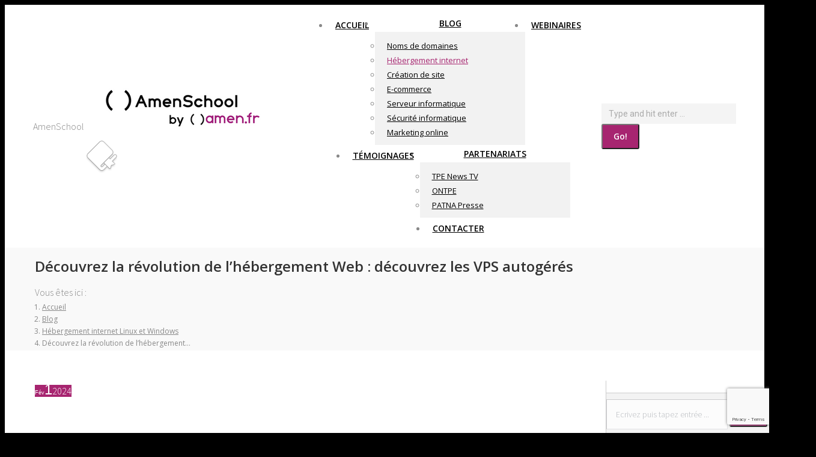

--- FILE ---
content_type: text/html; charset=UTF-8
request_url: https://www.amenschool.fr/decouvrez-la-revolution-de-lhebergement-web-decouvrez-les-vps-autogeres/?utm_source=rss&utm_medium=rss&utm_campaign=decouvrez-la-revolution-de-lhebergement-web-decouvrez-les-vps-autogeres
body_size: 30305
content:
<!DOCTYPE html>
<!--[if !(IE 6) | !(IE 7) | !(IE 8)  ]><!-->
<html lang="fr-FR" class="no-js">
<!--<![endif]-->
<head>
	<meta charset="UTF-8" />
		<meta name="viewport" content="width=device-width, initial-scale=1, maximum-scale=1, user-scalable=0">
		<meta name="theme-color" content="#a72570"/>	<link rel="profile" href="https://gmpg.org/xfn/11" />
	        <script type="text/javascript">
            if (/Android|webOS|iPhone|iPad|iPod|BlackBerry|IEMobile|Opera Mini/i.test(navigator.userAgent)) {
                var originalAddEventListener = EventTarget.prototype.addEventListener,
                    oldWidth = window.innerWidth;

                EventTarget.prototype.addEventListener = function (eventName, eventHandler, useCapture) {
                    if (eventName === "resize") {
                        originalAddEventListener.call(this, eventName, function (event) {
                            if (oldWidth === window.innerWidth) {
                                return;
                            }
                            else if (oldWidth !== window.innerWidth) {
                                oldWidth = window.innerWidth;
                            }
                            if (eventHandler.handleEvent) {
                                eventHandler.handleEvent.call(this, event);
                            }
                            else {
                                eventHandler.call(this, event);
                            };
                        }, useCapture);
                    }
                    else {
                        originalAddEventListener.call(this, eventName, eventHandler, useCapture);
                    };
                };
            };
        </script>
				<style type="text/css">
					.heateor_sss_button_instagram span.heateor_sss_svg,a.heateor_sss_instagram span.heateor_sss_svg{background:radial-gradient(circle at 30% 107%,#fdf497 0,#fdf497 5%,#fd5949 45%,#d6249f 60%,#285aeb 90%)}
											.heateor_sss_horizontal_sharing .heateor_sss_svg,.heateor_sss_standard_follow_icons_container .heateor_sss_svg{
							color: #fff;
						border-width: 0px;
			border-style: solid;
			border-color: transparent;
		}
					.heateor_sss_horizontal_sharing .heateorSssTCBackground{
				color:#666;
			}
					.heateor_sss_horizontal_sharing span.heateor_sss_svg:hover,.heateor_sss_standard_follow_icons_container span.heateor_sss_svg:hover{
						border-color: transparent;
		}
		.heateor_sss_vertical_sharing span.heateor_sss_svg,.heateor_sss_floating_follow_icons_container span.heateor_sss_svg{
							color: #fff;
						border-width: 0px;
			border-style: solid;
			border-color: transparent;
		}
				.heateor_sss_vertical_sharing .heateorSssTCBackground{
			color:#666;
		}
						.heateor_sss_vertical_sharing span.heateor_sss_svg:hover,.heateor_sss_floating_follow_icons_container span.heateor_sss_svg:hover{
						border-color: transparent;
		}
		@media screen and (max-width:783px) {.heateor_sss_vertical_sharing{display:none!important}}		</style>
		<meta name='robots' content='index, follow, max-image-preview:large, max-snippet:-1, max-video-preview:-1' />

<!-- Google Tag Manager for WordPress by gtm4wp.com -->
<script data-cfasync="false" data-pagespeed-no-defer>
	var gtm4wp_datalayer_name = "dataLayer";
	var dataLayer = dataLayer || [];

	const gtm4wp_scrollerscript_debugmode         = false;
	const gtm4wp_scrollerscript_callbacktime      = 100;
	const gtm4wp_scrollerscript_readerlocation    = 150;
	const gtm4wp_scrollerscript_contentelementid  = "content";
	const gtm4wp_scrollerscript_scannertime       = 60;
</script>
<!-- End Google Tag Manager for WordPress by gtm4wp.com -->
	<!-- This site is optimized with the Yoast SEO plugin v26.7 - https://yoast.com/wordpress/plugins/seo/ -->
	<title>Découvrez la révolution de l&#039;hébergement Web : découvrez les VPS autogérés sitename%%</title>
	<link rel="canonical" href="https://www.amenschool.fr/decouvrez-la-revolution-de-lhebergement-web-decouvrez-les-vps-autogeres/" />
	<meta property="og:locale" content="fr_FR" />
	<meta property="og:type" content="article" />
	<meta property="og:title" content="Découvrez la révolution de l&#039;hébergement Web : découvrez les VPS autogérés sitename%%" />
	<meta property="og:description" content="Si vous recherchez une solution d&rsquo;hébergement Web VPS offrant des performances exceptionnelles, un contrôle total et un équilibre parfait entre qualité et prix, nous vous présentons le VPS autogéré d’Amen.fr. Cette nouvelle offre augmente le standard de qualité actuel à un nouveau niveau, offrant une expérience ultra-fiable et puissante pour piloter vos projets en ligne.&hellip;" />
	<meta property="og:url" content="https://www.amenschool.fr/decouvrez-la-revolution-de-lhebergement-web-decouvrez-les-vps-autogeres/" />
	<meta property="og:site_name" content="AmenSchool" />
	<meta property="article:publisher" content="https://www.facebook.com/amensas" />
	<meta property="article:published_time" content="2024-02-01T08:00:00+00:00" />
	<meta property="og:image" content="https://www.amenschool.fr/wp-content/uploads/2017/08/Serveurs.jpg" />
	<meta property="og:image:width" content="960" />
	<meta property="og:image:height" content="720" />
	<meta property="og:image:type" content="image/jpeg" />
	<meta name="author" content="Yoann Vuarier" />
	<meta name="twitter:card" content="summary_large_image" />
	<meta name="twitter:creator" content="@amenfrance" />
	<meta name="twitter:site" content="@amenfrance" />
	<meta name="twitter:label1" content="Écrit par" />
	<meta name="twitter:data1" content="Yoann Vuarier" />
	<meta name="twitter:label2" content="Durée de lecture estimée" />
	<meta name="twitter:data2" content="5 minutes" />
	<script type="application/ld+json" class="yoast-schema-graph">{"@context":"https://schema.org","@graph":[{"@type":"Article","@id":"https://www.amenschool.fr/decouvrez-la-revolution-de-lhebergement-web-decouvrez-les-vps-autogeres/#article","isPartOf":{"@id":"https://www.amenschool.fr/decouvrez-la-revolution-de-lhebergement-web-decouvrez-les-vps-autogeres/"},"author":{"name":"Yoann Vuarier","@id":"https://www.amenschool.fr/#/schema/person/df5efcdc771c1116d9f55fbcf40b6be5"},"headline":"Découvrez la révolution de l&rsquo;hébergement Web : découvrez les VPS autogérés","datePublished":"2024-02-01T08:00:00+00:00","mainEntityOfPage":{"@id":"https://www.amenschool.fr/decouvrez-la-revolution-de-lhebergement-web-decouvrez-les-vps-autogeres/"},"wordCount":1081,"commentCount":0,"image":{"@id":"https://www.amenschool.fr/decouvrez-la-revolution-de-lhebergement-web-decouvrez-les-vps-autogeres/#primaryimage"},"thumbnailUrl":"https://www.amenschool.fr/wp-content/uploads/2017/08/Serveurs.jpg","keywords":["gestion serveur","serveur dédié","serveur vps","serveurs"],"articleSection":["Hébergement internet Linux et Windows"],"inLanguage":"fr-FR","potentialAction":[{"@type":"CommentAction","name":"Comment","target":["https://www.amenschool.fr/decouvrez-la-revolution-de-lhebergement-web-decouvrez-les-vps-autogeres/#respond"]}]},{"@type":"WebPage","@id":"https://www.amenschool.fr/decouvrez-la-revolution-de-lhebergement-web-decouvrez-les-vps-autogeres/","url":"https://www.amenschool.fr/decouvrez-la-revolution-de-lhebergement-web-decouvrez-les-vps-autogeres/","name":"Découvrez la révolution de l'hébergement Web : découvrez les VPS autogérés sitename%%","isPartOf":{"@id":"https://www.amenschool.fr/#website"},"primaryImageOfPage":{"@id":"https://www.amenschool.fr/decouvrez-la-revolution-de-lhebergement-web-decouvrez-les-vps-autogeres/#primaryimage"},"image":{"@id":"https://www.amenschool.fr/decouvrez-la-revolution-de-lhebergement-web-decouvrez-les-vps-autogeres/#primaryimage"},"thumbnailUrl":"https://www.amenschool.fr/wp-content/uploads/2017/08/Serveurs.jpg","datePublished":"2024-02-01T08:00:00+00:00","author":{"@id":"https://www.amenschool.fr/#/schema/person/df5efcdc771c1116d9f55fbcf40b6be5"},"breadcrumb":{"@id":"https://www.amenschool.fr/decouvrez-la-revolution-de-lhebergement-web-decouvrez-les-vps-autogeres/#breadcrumb"},"inLanguage":"fr-FR","potentialAction":[{"@type":"ReadAction","target":["https://www.amenschool.fr/decouvrez-la-revolution-de-lhebergement-web-decouvrez-les-vps-autogeres/"]}]},{"@type":"ImageObject","inLanguage":"fr-FR","@id":"https://www.amenschool.fr/decouvrez-la-revolution-de-lhebergement-web-decouvrez-les-vps-autogeres/#primaryimage","url":"https://www.amenschool.fr/wp-content/uploads/2017/08/Serveurs.jpg","contentUrl":"https://www.amenschool.fr/wp-content/uploads/2017/08/Serveurs.jpg","width":960,"height":720},{"@type":"BreadcrumbList","@id":"https://www.amenschool.fr/decouvrez-la-revolution-de-lhebergement-web-decouvrez-les-vps-autogeres/#breadcrumb","itemListElement":[{"@type":"ListItem","position":1,"name":"Accueil","item":"https://www.amenschool.fr/"},{"@type":"ListItem","position":2,"name":"Blog","item":"https://www.amenschool.fr/category/blog/"},{"@type":"ListItem","position":3,"name":"Hébergement internet Linux et Windows","item":"https://www.amenschool.fr/category/blog/hebergements-blog/"},{"@type":"ListItem","position":4,"name":"Découvrez la révolution de l&rsquo;hébergement Web : découvrez les VPS autogérés"}]},{"@type":"WebSite","@id":"https://www.amenschool.fr/#website","url":"https://www.amenschool.fr/","name":"AmenSchool","description":"","potentialAction":[{"@type":"SearchAction","target":{"@type":"EntryPoint","urlTemplate":"https://www.amenschool.fr/?s={search_term_string}"},"query-input":{"@type":"PropertyValueSpecification","valueRequired":true,"valueName":"search_term_string"}}],"inLanguage":"fr-FR"},{"@type":"Person","@id":"https://www.amenschool.fr/#/schema/person/df5efcdc771c1116d9f55fbcf40b6be5","name":"Yoann Vuarier","image":{"@type":"ImageObject","inLanguage":"fr-FR","@id":"https://www.amenschool.fr/#/schema/person/image/","url":"https://secure.gravatar.com/avatar/a6fa2da952ce3417c82fb038ed85a785e7ef831fc2538fa7da78ff76555adfea?s=96&d=mm&r=g","contentUrl":"https://secure.gravatar.com/avatar/a6fa2da952ce3417c82fb038ed85a785e7ef831fc2538fa7da78ff76555adfea?s=96&d=mm&r=g","caption":"Yoann Vuarier"},"sameAs":["http://amen.fr"]}]}</script>
	<!-- / Yoast SEO plugin. -->


<link rel='dns-prefetch' href='//fonts.googleapis.com' />
<link rel="alternate" type="application/rss+xml" title="AmenSchool &raquo; Flux" href="https://www.amenschool.fr/feed/" />
<link rel="alternate" type="application/rss+xml" title="AmenSchool &raquo; Flux des commentaires" href="https://www.amenschool.fr/comments/feed/" />
<link rel="alternate" type="application/rss+xml" title="AmenSchool &raquo; Découvrez la révolution de l&rsquo;hébergement Web : découvrez les VPS autogérés Flux des commentaires" href="https://www.amenschool.fr/decouvrez-la-revolution-de-lhebergement-web-decouvrez-les-vps-autogeres/feed/" />
<link rel="alternate" title="oEmbed (JSON)" type="application/json+oembed" href="https://www.amenschool.fr/wp-json/oembed/1.0/embed?url=https%3A%2F%2Fwww.amenschool.fr%2Fdecouvrez-la-revolution-de-lhebergement-web-decouvrez-les-vps-autogeres%2F" />
<link rel="alternate" title="oEmbed (XML)" type="text/xml+oembed" href="https://www.amenschool.fr/wp-json/oembed/1.0/embed?url=https%3A%2F%2Fwww.amenschool.fr%2Fdecouvrez-la-revolution-de-lhebergement-web-decouvrez-les-vps-autogeres%2F&#038;format=xml" />
		<!-- This site uses the Google Analytics by ExactMetrics plugin v7.12.1 - Using Analytics tracking - https://www.exactmetrics.com/ -->
							<script
				src="//www.googletagmanager.com/gtag/js?id=UA-11104491-5"  data-cfasync="false" data-wpfc-render="false" type="text/javascript" async></script>
			<script data-cfasync="false" data-wpfc-render="false" type="text/javascript">
				var em_version = '7.12.1';
				var em_track_user = true;
				var em_no_track_reason = '';
				
								var disableStrs = [
															'ga-disable-UA-11104491-5',
									];

				/* Function to detect opted out users */
				function __gtagTrackerIsOptedOut() {
					for (var index = 0; index < disableStrs.length; index++) {
						if (document.cookie.indexOf(disableStrs[index] + '=true') > -1) {
							return true;
						}
					}

					return false;
				}

				/* Disable tracking if the opt-out cookie exists. */
				if (__gtagTrackerIsOptedOut()) {
					for (var index = 0; index < disableStrs.length; index++) {
						window[disableStrs[index]] = true;
					}
				}

				/* Opt-out function */
				function __gtagTrackerOptout() {
					for (var index = 0; index < disableStrs.length; index++) {
						document.cookie = disableStrs[index] + '=true; expires=Thu, 31 Dec 2099 23:59:59 UTC; path=/';
						window[disableStrs[index]] = true;
					}
				}

				if ('undefined' === typeof gaOptout) {
					function gaOptout() {
						__gtagTrackerOptout();
					}
				}
								window.dataLayer = window.dataLayer || [];

				window.ExactMetricsDualTracker = {
					helpers: {},
					trackers: {},
				};
				if (em_track_user) {
					function __gtagDataLayer() {
						dataLayer.push(arguments);
					}

					function __gtagTracker(type, name, parameters) {
						if (!parameters) {
							parameters = {};
						}

						if (parameters.send_to) {
							__gtagDataLayer.apply(null, arguments);
							return;
						}

						if (type === 'event') {
							
														parameters.send_to = exactmetrics_frontend.ua;
							__gtagDataLayer(type, name, parameters);
													} else {
							__gtagDataLayer.apply(null, arguments);
						}
					}

					__gtagTracker('js', new Date());
					__gtagTracker('set', {
						'developer_id.dNDMyYj': true,
											});
															__gtagTracker('config', 'UA-11104491-5', {"forceSSL":"true"} );
										window.gtag = __gtagTracker;										(function () {
						/* https://developers.google.com/analytics/devguides/collection/analyticsjs/ */
						/* ga and __gaTracker compatibility shim. */
						var noopfn = function () {
							return null;
						};
						var newtracker = function () {
							return new Tracker();
						};
						var Tracker = function () {
							return null;
						};
						var p = Tracker.prototype;
						p.get = noopfn;
						p.set = noopfn;
						p.send = function () {
							var args = Array.prototype.slice.call(arguments);
							args.unshift('send');
							__gaTracker.apply(null, args);
						};
						var __gaTracker = function () {
							var len = arguments.length;
							if (len === 0) {
								return;
							}
							var f = arguments[len - 1];
							if (typeof f !== 'object' || f === null || typeof f.hitCallback !== 'function') {
								if ('send' === arguments[0]) {
									var hitConverted, hitObject = false, action;
									if ('event' === arguments[1]) {
										if ('undefined' !== typeof arguments[3]) {
											hitObject = {
												'eventAction': arguments[3],
												'eventCategory': arguments[2],
												'eventLabel': arguments[4],
												'value': arguments[5] ? arguments[5] : 1,
											}
										}
									}
									if ('pageview' === arguments[1]) {
										if ('undefined' !== typeof arguments[2]) {
											hitObject = {
												'eventAction': 'page_view',
												'page_path': arguments[2],
											}
										}
									}
									if (typeof arguments[2] === 'object') {
										hitObject = arguments[2];
									}
									if (typeof arguments[5] === 'object') {
										Object.assign(hitObject, arguments[5]);
									}
									if ('undefined' !== typeof arguments[1].hitType) {
										hitObject = arguments[1];
										if ('pageview' === hitObject.hitType) {
											hitObject.eventAction = 'page_view';
										}
									}
									if (hitObject) {
										action = 'timing' === arguments[1].hitType ? 'timing_complete' : hitObject.eventAction;
										hitConverted = mapArgs(hitObject);
										__gtagTracker('event', action, hitConverted);
									}
								}
								return;
							}

							function mapArgs(args) {
								var arg, hit = {};
								var gaMap = {
									'eventCategory': 'event_category',
									'eventAction': 'event_action',
									'eventLabel': 'event_label',
									'eventValue': 'event_value',
									'nonInteraction': 'non_interaction',
									'timingCategory': 'event_category',
									'timingVar': 'name',
									'timingValue': 'value',
									'timingLabel': 'event_label',
									'page': 'page_path',
									'location': 'page_location',
									'title': 'page_title',
								};
								for (arg in args) {
																		if (!(!args.hasOwnProperty(arg) || !gaMap.hasOwnProperty(arg))) {
										hit[gaMap[arg]] = args[arg];
									} else {
										hit[arg] = args[arg];
									}
								}
								return hit;
							}

							try {
								f.hitCallback();
							} catch (ex) {
							}
						};
						__gaTracker.create = newtracker;
						__gaTracker.getByName = newtracker;
						__gaTracker.getAll = function () {
							return [];
						};
						__gaTracker.remove = noopfn;
						__gaTracker.loaded = true;
						window['__gaTracker'] = __gaTracker;
					})();
									} else {
										console.log("");
					(function () {
						function __gtagTracker() {
							return null;
						}

						window['__gtagTracker'] = __gtagTracker;
						window['gtag'] = __gtagTracker;
					})();
									}
			</script>
				<!-- / Google Analytics by ExactMetrics -->
		<style id='wp-img-auto-sizes-contain-inline-css' type='text/css'>
img:is([sizes=auto i],[sizes^="auto," i]){contain-intrinsic-size:3000px 1500px}
/*# sourceURL=wp-img-auto-sizes-contain-inline-css */
</style>
<style id='wp-emoji-styles-inline-css' type='text/css'>

	img.wp-smiley, img.emoji {
		display: inline !important;
		border: none !important;
		box-shadow: none !important;
		height: 1em !important;
		width: 1em !important;
		margin: 0 0.07em !important;
		vertical-align: -0.1em !important;
		background: none !important;
		padding: 0 !important;
	}
/*# sourceURL=wp-emoji-styles-inline-css */
</style>
<link rel='stylesheet' id='wp-block-library-css' href='https://www.amenschool.fr/wp-includes/css/dist/block-library/style.min.css?ver=6.9' type='text/css' media='all' />
<style id='wp-block-heading-inline-css' type='text/css'>
h1:where(.wp-block-heading).has-background,h2:where(.wp-block-heading).has-background,h3:where(.wp-block-heading).has-background,h4:where(.wp-block-heading).has-background,h5:where(.wp-block-heading).has-background,h6:where(.wp-block-heading).has-background{padding:1.25em 2.375em}h1.has-text-align-left[style*=writing-mode]:where([style*=vertical-lr]),h1.has-text-align-right[style*=writing-mode]:where([style*=vertical-rl]),h2.has-text-align-left[style*=writing-mode]:where([style*=vertical-lr]),h2.has-text-align-right[style*=writing-mode]:where([style*=vertical-rl]),h3.has-text-align-left[style*=writing-mode]:where([style*=vertical-lr]),h3.has-text-align-right[style*=writing-mode]:where([style*=vertical-rl]),h4.has-text-align-left[style*=writing-mode]:where([style*=vertical-lr]),h4.has-text-align-right[style*=writing-mode]:where([style*=vertical-rl]),h5.has-text-align-left[style*=writing-mode]:where([style*=vertical-lr]),h5.has-text-align-right[style*=writing-mode]:where([style*=vertical-rl]),h6.has-text-align-left[style*=writing-mode]:where([style*=vertical-lr]),h6.has-text-align-right[style*=writing-mode]:where([style*=vertical-rl]){rotate:180deg}
/*# sourceURL=https://www.amenschool.fr/wp-includes/blocks/heading/style.min.css */
</style>
<style id='wp-block-image-inline-css' type='text/css'>
.wp-block-image>a,.wp-block-image>figure>a{display:inline-block}.wp-block-image img{box-sizing:border-box;height:auto;max-width:100%;vertical-align:bottom}@media not (prefers-reduced-motion){.wp-block-image img.hide{visibility:hidden}.wp-block-image img.show{animation:show-content-image .4s}}.wp-block-image[style*=border-radius] img,.wp-block-image[style*=border-radius]>a{border-radius:inherit}.wp-block-image.has-custom-border img{box-sizing:border-box}.wp-block-image.aligncenter{text-align:center}.wp-block-image.alignfull>a,.wp-block-image.alignwide>a{width:100%}.wp-block-image.alignfull img,.wp-block-image.alignwide img{height:auto;width:100%}.wp-block-image .aligncenter,.wp-block-image .alignleft,.wp-block-image .alignright,.wp-block-image.aligncenter,.wp-block-image.alignleft,.wp-block-image.alignright{display:table}.wp-block-image .aligncenter>figcaption,.wp-block-image .alignleft>figcaption,.wp-block-image .alignright>figcaption,.wp-block-image.aligncenter>figcaption,.wp-block-image.alignleft>figcaption,.wp-block-image.alignright>figcaption{caption-side:bottom;display:table-caption}.wp-block-image .alignleft{float:left;margin:.5em 1em .5em 0}.wp-block-image .alignright{float:right;margin:.5em 0 .5em 1em}.wp-block-image .aligncenter{margin-left:auto;margin-right:auto}.wp-block-image :where(figcaption){margin-bottom:1em;margin-top:.5em}.wp-block-image.is-style-circle-mask img{border-radius:9999px}@supports ((-webkit-mask-image:none) or (mask-image:none)) or (-webkit-mask-image:none){.wp-block-image.is-style-circle-mask img{border-radius:0;-webkit-mask-image:url('data:image/svg+xml;utf8,<svg viewBox="0 0 100 100" xmlns="http://www.w3.org/2000/svg"><circle cx="50" cy="50" r="50"/></svg>');mask-image:url('data:image/svg+xml;utf8,<svg viewBox="0 0 100 100" xmlns="http://www.w3.org/2000/svg"><circle cx="50" cy="50" r="50"/></svg>');mask-mode:alpha;-webkit-mask-position:center;mask-position:center;-webkit-mask-repeat:no-repeat;mask-repeat:no-repeat;-webkit-mask-size:contain;mask-size:contain}}:root :where(.wp-block-image.is-style-rounded img,.wp-block-image .is-style-rounded img){border-radius:9999px}.wp-block-image figure{margin:0}.wp-lightbox-container{display:flex;flex-direction:column;position:relative}.wp-lightbox-container img{cursor:zoom-in}.wp-lightbox-container img:hover+button{opacity:1}.wp-lightbox-container button{align-items:center;backdrop-filter:blur(16px) saturate(180%);background-color:#5a5a5a40;border:none;border-radius:4px;cursor:zoom-in;display:flex;height:20px;justify-content:center;opacity:0;padding:0;position:absolute;right:16px;text-align:center;top:16px;width:20px;z-index:100}@media not (prefers-reduced-motion){.wp-lightbox-container button{transition:opacity .2s ease}}.wp-lightbox-container button:focus-visible{outline:3px auto #5a5a5a40;outline:3px auto -webkit-focus-ring-color;outline-offset:3px}.wp-lightbox-container button:hover{cursor:pointer;opacity:1}.wp-lightbox-container button:focus{opacity:1}.wp-lightbox-container button:focus,.wp-lightbox-container button:hover,.wp-lightbox-container button:not(:hover):not(:active):not(.has-background){background-color:#5a5a5a40;border:none}.wp-lightbox-overlay{box-sizing:border-box;cursor:zoom-out;height:100vh;left:0;overflow:hidden;position:fixed;top:0;visibility:hidden;width:100%;z-index:100000}.wp-lightbox-overlay .close-button{align-items:center;cursor:pointer;display:flex;justify-content:center;min-height:40px;min-width:40px;padding:0;position:absolute;right:calc(env(safe-area-inset-right) + 16px);top:calc(env(safe-area-inset-top) + 16px);z-index:5000000}.wp-lightbox-overlay .close-button:focus,.wp-lightbox-overlay .close-button:hover,.wp-lightbox-overlay .close-button:not(:hover):not(:active):not(.has-background){background:none;border:none}.wp-lightbox-overlay .lightbox-image-container{height:var(--wp--lightbox-container-height);left:50%;overflow:hidden;position:absolute;top:50%;transform:translate(-50%,-50%);transform-origin:top left;width:var(--wp--lightbox-container-width);z-index:9999999999}.wp-lightbox-overlay .wp-block-image{align-items:center;box-sizing:border-box;display:flex;height:100%;justify-content:center;margin:0;position:relative;transform-origin:0 0;width:100%;z-index:3000000}.wp-lightbox-overlay .wp-block-image img{height:var(--wp--lightbox-image-height);min-height:var(--wp--lightbox-image-height);min-width:var(--wp--lightbox-image-width);width:var(--wp--lightbox-image-width)}.wp-lightbox-overlay .wp-block-image figcaption{display:none}.wp-lightbox-overlay button{background:none;border:none}.wp-lightbox-overlay .scrim{background-color:#fff;height:100%;opacity:.9;position:absolute;width:100%;z-index:2000000}.wp-lightbox-overlay.active{visibility:visible}@media not (prefers-reduced-motion){.wp-lightbox-overlay.active{animation:turn-on-visibility .25s both}.wp-lightbox-overlay.active img{animation:turn-on-visibility .35s both}.wp-lightbox-overlay.show-closing-animation:not(.active){animation:turn-off-visibility .35s both}.wp-lightbox-overlay.show-closing-animation:not(.active) img{animation:turn-off-visibility .25s both}.wp-lightbox-overlay.zoom.active{animation:none;opacity:1;visibility:visible}.wp-lightbox-overlay.zoom.active .lightbox-image-container{animation:lightbox-zoom-in .4s}.wp-lightbox-overlay.zoom.active .lightbox-image-container img{animation:none}.wp-lightbox-overlay.zoom.active .scrim{animation:turn-on-visibility .4s forwards}.wp-lightbox-overlay.zoom.show-closing-animation:not(.active){animation:none}.wp-lightbox-overlay.zoom.show-closing-animation:not(.active) .lightbox-image-container{animation:lightbox-zoom-out .4s}.wp-lightbox-overlay.zoom.show-closing-animation:not(.active) .lightbox-image-container img{animation:none}.wp-lightbox-overlay.zoom.show-closing-animation:not(.active) .scrim{animation:turn-off-visibility .4s forwards}}@keyframes show-content-image{0%{visibility:hidden}99%{visibility:hidden}to{visibility:visible}}@keyframes turn-on-visibility{0%{opacity:0}to{opacity:1}}@keyframes turn-off-visibility{0%{opacity:1;visibility:visible}99%{opacity:0;visibility:visible}to{opacity:0;visibility:hidden}}@keyframes lightbox-zoom-in{0%{transform:translate(calc((-100vw + var(--wp--lightbox-scrollbar-width))/2 + var(--wp--lightbox-initial-left-position)),calc(-50vh + var(--wp--lightbox-initial-top-position))) scale(var(--wp--lightbox-scale))}to{transform:translate(-50%,-50%) scale(1)}}@keyframes lightbox-zoom-out{0%{transform:translate(-50%,-50%) scale(1);visibility:visible}99%{visibility:visible}to{transform:translate(calc((-100vw + var(--wp--lightbox-scrollbar-width))/2 + var(--wp--lightbox-initial-left-position)),calc(-50vh + var(--wp--lightbox-initial-top-position))) scale(var(--wp--lightbox-scale));visibility:hidden}}
/*# sourceURL=https://www.amenschool.fr/wp-includes/blocks/image/style.min.css */
</style>
<style id='wp-block-image-theme-inline-css' type='text/css'>
:root :where(.wp-block-image figcaption){color:#555;font-size:13px;text-align:center}.is-dark-theme :root :where(.wp-block-image figcaption){color:#ffffffa6}.wp-block-image{margin:0 0 1em}
/*# sourceURL=https://www.amenschool.fr/wp-includes/blocks/image/theme.min.css */
</style>
<style id='wp-block-list-inline-css' type='text/css'>
ol,ul{box-sizing:border-box}:root :where(.wp-block-list.has-background){padding:1.25em 2.375em}
/*# sourceURL=https://www.amenschool.fr/wp-includes/blocks/list/style.min.css */
</style>
<style id='wp-block-preformatted-inline-css' type='text/css'>
.wp-block-preformatted{box-sizing:border-box;white-space:pre-wrap}:where(.wp-block-preformatted.has-background){padding:1.25em 2.375em}
/*# sourceURL=https://www.amenschool.fr/wp-includes/blocks/preformatted/style.min.css */
</style>
<style id='global-styles-inline-css' type='text/css'>
:root{--wp--preset--aspect-ratio--square: 1;--wp--preset--aspect-ratio--4-3: 4/3;--wp--preset--aspect-ratio--3-4: 3/4;--wp--preset--aspect-ratio--3-2: 3/2;--wp--preset--aspect-ratio--2-3: 2/3;--wp--preset--aspect-ratio--16-9: 16/9;--wp--preset--aspect-ratio--9-16: 9/16;--wp--preset--color--black: #000000;--wp--preset--color--cyan-bluish-gray: #abb8c3;--wp--preset--color--white: #FFF;--wp--preset--color--pale-pink: #f78da7;--wp--preset--color--vivid-red: #cf2e2e;--wp--preset--color--luminous-vivid-orange: #ff6900;--wp--preset--color--luminous-vivid-amber: #fcb900;--wp--preset--color--light-green-cyan: #7bdcb5;--wp--preset--color--vivid-green-cyan: #00d084;--wp--preset--color--pale-cyan-blue: #8ed1fc;--wp--preset--color--vivid-cyan-blue: #0693e3;--wp--preset--color--vivid-purple: #9b51e0;--wp--preset--color--accent: #a72570;--wp--preset--color--dark-gray: #111;--wp--preset--color--light-gray: #767676;--wp--preset--gradient--vivid-cyan-blue-to-vivid-purple: linear-gradient(135deg,rgb(6,147,227) 0%,rgb(155,81,224) 100%);--wp--preset--gradient--light-green-cyan-to-vivid-green-cyan: linear-gradient(135deg,rgb(122,220,180) 0%,rgb(0,208,130) 100%);--wp--preset--gradient--luminous-vivid-amber-to-luminous-vivid-orange: linear-gradient(135deg,rgb(252,185,0) 0%,rgb(255,105,0) 100%);--wp--preset--gradient--luminous-vivid-orange-to-vivid-red: linear-gradient(135deg,rgb(255,105,0) 0%,rgb(207,46,46) 100%);--wp--preset--gradient--very-light-gray-to-cyan-bluish-gray: linear-gradient(135deg,rgb(238,238,238) 0%,rgb(169,184,195) 100%);--wp--preset--gradient--cool-to-warm-spectrum: linear-gradient(135deg,rgb(74,234,220) 0%,rgb(151,120,209) 20%,rgb(207,42,186) 40%,rgb(238,44,130) 60%,rgb(251,105,98) 80%,rgb(254,248,76) 100%);--wp--preset--gradient--blush-light-purple: linear-gradient(135deg,rgb(255,206,236) 0%,rgb(152,150,240) 100%);--wp--preset--gradient--blush-bordeaux: linear-gradient(135deg,rgb(254,205,165) 0%,rgb(254,45,45) 50%,rgb(107,0,62) 100%);--wp--preset--gradient--luminous-dusk: linear-gradient(135deg,rgb(255,203,112) 0%,rgb(199,81,192) 50%,rgb(65,88,208) 100%);--wp--preset--gradient--pale-ocean: linear-gradient(135deg,rgb(255,245,203) 0%,rgb(182,227,212) 50%,rgb(51,167,181) 100%);--wp--preset--gradient--electric-grass: linear-gradient(135deg,rgb(202,248,128) 0%,rgb(113,206,126) 100%);--wp--preset--gradient--midnight: linear-gradient(135deg,rgb(2,3,129) 0%,rgb(40,116,252) 100%);--wp--preset--font-size--small: 13px;--wp--preset--font-size--medium: 20px;--wp--preset--font-size--large: 36px;--wp--preset--font-size--x-large: 42px;--wp--preset--spacing--20: 0.44rem;--wp--preset--spacing--30: 0.67rem;--wp--preset--spacing--40: 1rem;--wp--preset--spacing--50: 1.5rem;--wp--preset--spacing--60: 2.25rem;--wp--preset--spacing--70: 3.38rem;--wp--preset--spacing--80: 5.06rem;--wp--preset--shadow--natural: 6px 6px 9px rgba(0, 0, 0, 0.2);--wp--preset--shadow--deep: 12px 12px 50px rgba(0, 0, 0, 0.4);--wp--preset--shadow--sharp: 6px 6px 0px rgba(0, 0, 0, 0.2);--wp--preset--shadow--outlined: 6px 6px 0px -3px rgb(255, 255, 255), 6px 6px rgb(0, 0, 0);--wp--preset--shadow--crisp: 6px 6px 0px rgb(0, 0, 0);}:where(.is-layout-flex){gap: 0.5em;}:where(.is-layout-grid){gap: 0.5em;}body .is-layout-flex{display: flex;}.is-layout-flex{flex-wrap: wrap;align-items: center;}.is-layout-flex > :is(*, div){margin: 0;}body .is-layout-grid{display: grid;}.is-layout-grid > :is(*, div){margin: 0;}:where(.wp-block-columns.is-layout-flex){gap: 2em;}:where(.wp-block-columns.is-layout-grid){gap: 2em;}:where(.wp-block-post-template.is-layout-flex){gap: 1.25em;}:where(.wp-block-post-template.is-layout-grid){gap: 1.25em;}.has-black-color{color: var(--wp--preset--color--black) !important;}.has-cyan-bluish-gray-color{color: var(--wp--preset--color--cyan-bluish-gray) !important;}.has-white-color{color: var(--wp--preset--color--white) !important;}.has-pale-pink-color{color: var(--wp--preset--color--pale-pink) !important;}.has-vivid-red-color{color: var(--wp--preset--color--vivid-red) !important;}.has-luminous-vivid-orange-color{color: var(--wp--preset--color--luminous-vivid-orange) !important;}.has-luminous-vivid-amber-color{color: var(--wp--preset--color--luminous-vivid-amber) !important;}.has-light-green-cyan-color{color: var(--wp--preset--color--light-green-cyan) !important;}.has-vivid-green-cyan-color{color: var(--wp--preset--color--vivid-green-cyan) !important;}.has-pale-cyan-blue-color{color: var(--wp--preset--color--pale-cyan-blue) !important;}.has-vivid-cyan-blue-color{color: var(--wp--preset--color--vivid-cyan-blue) !important;}.has-vivid-purple-color{color: var(--wp--preset--color--vivid-purple) !important;}.has-black-background-color{background-color: var(--wp--preset--color--black) !important;}.has-cyan-bluish-gray-background-color{background-color: var(--wp--preset--color--cyan-bluish-gray) !important;}.has-white-background-color{background-color: var(--wp--preset--color--white) !important;}.has-pale-pink-background-color{background-color: var(--wp--preset--color--pale-pink) !important;}.has-vivid-red-background-color{background-color: var(--wp--preset--color--vivid-red) !important;}.has-luminous-vivid-orange-background-color{background-color: var(--wp--preset--color--luminous-vivid-orange) !important;}.has-luminous-vivid-amber-background-color{background-color: var(--wp--preset--color--luminous-vivid-amber) !important;}.has-light-green-cyan-background-color{background-color: var(--wp--preset--color--light-green-cyan) !important;}.has-vivid-green-cyan-background-color{background-color: var(--wp--preset--color--vivid-green-cyan) !important;}.has-pale-cyan-blue-background-color{background-color: var(--wp--preset--color--pale-cyan-blue) !important;}.has-vivid-cyan-blue-background-color{background-color: var(--wp--preset--color--vivid-cyan-blue) !important;}.has-vivid-purple-background-color{background-color: var(--wp--preset--color--vivid-purple) !important;}.has-black-border-color{border-color: var(--wp--preset--color--black) !important;}.has-cyan-bluish-gray-border-color{border-color: var(--wp--preset--color--cyan-bluish-gray) !important;}.has-white-border-color{border-color: var(--wp--preset--color--white) !important;}.has-pale-pink-border-color{border-color: var(--wp--preset--color--pale-pink) !important;}.has-vivid-red-border-color{border-color: var(--wp--preset--color--vivid-red) !important;}.has-luminous-vivid-orange-border-color{border-color: var(--wp--preset--color--luminous-vivid-orange) !important;}.has-luminous-vivid-amber-border-color{border-color: var(--wp--preset--color--luminous-vivid-amber) !important;}.has-light-green-cyan-border-color{border-color: var(--wp--preset--color--light-green-cyan) !important;}.has-vivid-green-cyan-border-color{border-color: var(--wp--preset--color--vivid-green-cyan) !important;}.has-pale-cyan-blue-border-color{border-color: var(--wp--preset--color--pale-cyan-blue) !important;}.has-vivid-cyan-blue-border-color{border-color: var(--wp--preset--color--vivid-cyan-blue) !important;}.has-vivid-purple-border-color{border-color: var(--wp--preset--color--vivid-purple) !important;}.has-vivid-cyan-blue-to-vivid-purple-gradient-background{background: var(--wp--preset--gradient--vivid-cyan-blue-to-vivid-purple) !important;}.has-light-green-cyan-to-vivid-green-cyan-gradient-background{background: var(--wp--preset--gradient--light-green-cyan-to-vivid-green-cyan) !important;}.has-luminous-vivid-amber-to-luminous-vivid-orange-gradient-background{background: var(--wp--preset--gradient--luminous-vivid-amber-to-luminous-vivid-orange) !important;}.has-luminous-vivid-orange-to-vivid-red-gradient-background{background: var(--wp--preset--gradient--luminous-vivid-orange-to-vivid-red) !important;}.has-very-light-gray-to-cyan-bluish-gray-gradient-background{background: var(--wp--preset--gradient--very-light-gray-to-cyan-bluish-gray) !important;}.has-cool-to-warm-spectrum-gradient-background{background: var(--wp--preset--gradient--cool-to-warm-spectrum) !important;}.has-blush-light-purple-gradient-background{background: var(--wp--preset--gradient--blush-light-purple) !important;}.has-blush-bordeaux-gradient-background{background: var(--wp--preset--gradient--blush-bordeaux) !important;}.has-luminous-dusk-gradient-background{background: var(--wp--preset--gradient--luminous-dusk) !important;}.has-pale-ocean-gradient-background{background: var(--wp--preset--gradient--pale-ocean) !important;}.has-electric-grass-gradient-background{background: var(--wp--preset--gradient--electric-grass) !important;}.has-midnight-gradient-background{background: var(--wp--preset--gradient--midnight) !important;}.has-small-font-size{font-size: var(--wp--preset--font-size--small) !important;}.has-medium-font-size{font-size: var(--wp--preset--font-size--medium) !important;}.has-large-font-size{font-size: var(--wp--preset--font-size--large) !important;}.has-x-large-font-size{font-size: var(--wp--preset--font-size--x-large) !important;}
/*# sourceURL=global-styles-inline-css */
</style>

<style id='classic-theme-styles-inline-css' type='text/css'>
/*! This file is auto-generated */
.wp-block-button__link{color:#fff;background-color:#32373c;border-radius:9999px;box-shadow:none;text-decoration:none;padding:calc(.667em + 2px) calc(1.333em + 2px);font-size:1.125em}.wp-block-file__button{background:#32373c;color:#fff;text-decoration:none}
/*# sourceURL=/wp-includes/css/classic-themes.min.css */
</style>
<link rel='stylesheet' id='bcct_style-css' href='https://www.amenschool.fr/wp-content/plugins/better-click-to-tweet/assets/css/styles.css?ver=3.0' type='text/css' media='all' />
<link rel='stylesheet' id='contact-form-7-css' href='https://www.amenschool.fr/wp-content/plugins/contact-form-7/includes/css/styles.css?ver=6.1.4' type='text/css' media='all' />
<link rel='stylesheet' id='tp_twitter_plugin_css-css' href='https://www.amenschool.fr/wp-content/plugins/recent-tweets-widget/tp_twitter_plugin.css?ver=1.0' type='text/css' media='screen' />
<link rel='stylesheet' id='ez-toc-css' href='https://www.amenschool.fr/wp-content/plugins/easy-table-of-contents/assets/css/screen.min.css?ver=2.0.50' type='text/css' media='all' />
<style id='ez-toc-inline-css' type='text/css'>
div#ez-toc-container p.ez-toc-title {font-size: 120%;}div#ez-toc-container p.ez-toc-title {font-weight: 500;}div#ez-toc-container ul li {font-size: 95%;}div#ez-toc-container nav ul ul li ul li {font-size: 90%!important;}div#ez-toc-container {background: #ffffff;border: 1px solid #1e73be;}div#ez-toc-container p.ez-toc-title {color: #1e73be;}div#ez-toc-container ul.ez-toc-list a {color: #428bca;}div#ez-toc-container ul.ez-toc-list a:hover {color: #2a6496;}div#ez-toc-container ul.ez-toc-list a:visited {color: #428bca;}
.ez-toc-container-direction {direction: ltr;}.ez-toc-counter ul{counter-reset: item ;}.ez-toc-counter nav ul li a::before {content: counters(item, ".", decimal) ". ";display: inline-block;counter-increment: item;flex-grow: 0;flex-shrink: 0;margin-right: .2em; float: left;}.ez-toc-widget-direction {direction: ltr;}.ez-toc-widget-container ul{counter-reset: item ;}.ez-toc-widget-container nav ul li a::before {content: counters(item, ".", decimal) ". ";display: inline-block;counter-increment: item;flex-grow: 0;flex-shrink: 0;margin-right: .2em; float: left;}
/*# sourceURL=ez-toc-inline-css */
</style>
<link rel='stylesheet' id='the7-Defaults-css' href='https://www.amenschool.fr/wp-content/uploads/smile_fonts/Defaults/Defaults.css?ver=6.9' type='text/css' media='all' />
<link rel='stylesheet' id='heateor_sss_frontend_css-css' href='https://www.amenschool.fr/wp-content/plugins/sassy-social-share/public/css/sassy-social-share-public.css?ver=3.3.46' type='text/css' media='all' />
<link rel='stylesheet' id='dt-web-fonts-css' href='https://fonts.googleapis.com/css?family=Open+Sans:400,600,700%7CRoboto:400,600,700%7CSource+Sans+Pro:300,400,600,700' type='text/css' media='all' />
<link rel='stylesheet' id='dt-main-css' href='https://www.amenschool.fr/wp-content/themes/dt-the7/css/main.min.css?ver=9.17.2' type='text/css' media='all' />
<link rel='stylesheet' id='the7-font-css' href='https://www.amenschool.fr/wp-content/themes/dt-the7/fonts/icomoon-the7-font/icomoon-the7-font.min.css?ver=9.17.2' type='text/css' media='all' />
<link rel='stylesheet' id='the7-awesome-fonts-css' href='https://www.amenschool.fr/wp-content/themes/dt-the7/fonts/FontAwesome/css/all.min.css?ver=9.17.2' type='text/css' media='all' />
<link rel='stylesheet' id='the7-awesome-fonts-back-css' href='https://www.amenschool.fr/wp-content/themes/dt-the7/fonts/FontAwesome/back-compat.min.css?ver=9.17.2' type='text/css' media='all' />
<link rel='stylesheet' id='the7-custom-scrollbar-css' href='https://www.amenschool.fr/wp-content/themes/dt-the7/lib/custom-scrollbar/custom-scrollbar.min.css?ver=9.17.2' type='text/css' media='all' />
<link rel='stylesheet' id='the7-wpbakery-css' href='https://www.amenschool.fr/wp-content/themes/dt-the7/css/wpbakery.min.css?ver=9.17.2' type='text/css' media='all' />
<link rel='stylesheet' id='the7-css-vars-css' href='https://www.amenschool.fr/wp-content/uploads/the7-css/css-vars.css?ver=034481dbdaa9' type='text/css' media='all' />
<link rel='stylesheet' id='dt-custom-css' href='https://www.amenschool.fr/wp-content/uploads/the7-css/custom.css?ver=034481dbdaa9' type='text/css' media='all' />
<link rel='stylesheet' id='dt-media-css' href='https://www.amenschool.fr/wp-content/uploads/the7-css/media.css?ver=034481dbdaa9' type='text/css' media='all' />
<link rel='stylesheet' id='the7-mega-menu-css' href='https://www.amenschool.fr/wp-content/uploads/the7-css/mega-menu.css?ver=034481dbdaa9' type='text/css' media='all' />
<link rel='stylesheet' id='the7-elements-css' href='https://www.amenschool.fr/wp-content/uploads/the7-css/post-type-dynamic.css?ver=034481dbdaa9' type='text/css' media='all' />
<link rel='stylesheet' id='style-css' href='https://www.amenschool.fr/wp-content/themes/dt-the7-child/style.css?ver=9.17.2' type='text/css' media='all' />
<link rel='stylesheet' id='the7-elementor-global-css' href='https://www.amenschool.fr/wp-content/themes/dt-the7/css/compatibility/elementor/elementor-global.min.css?ver=9.17.2' type='text/css' media='all' />
<link rel='stylesheet' id='wp-block-paragraph-css' href='https://www.amenschool.fr/wp-includes/blocks/paragraph/style.min.css?ver=6.9' type='text/css' media='all' />
<link rel='stylesheet' id='wp-block-quote-css' href='https://www.amenschool.fr/wp-includes/blocks/quote/style.min.css?ver=6.9' type='text/css' media='all' />
<link rel='stylesheet' id='wp-block-quote-theme-css' href='https://www.amenschool.fr/wp-includes/blocks/quote/theme.min.css?ver=6.9' type='text/css' media='all' />
<script type="text/javascript" src="https://www.amenschool.fr/wp-includes/js/jquery/jquery.min.js?ver=3.7.1" id="jquery-core-js"></script>
<script type="text/javascript" src="https://www.amenschool.fr/wp-includes/js/jquery/jquery-migrate.min.js?ver=3.4.1" id="jquery-migrate-js"></script>
<script type="text/javascript" src="https://www.amenschool.fr/wp-content/plugins/google-analytics-dashboard-for-wp/assets/js/frontend-gtag.min.js?ver=7.12.1" id="exactmetrics-frontend-script-js"></script>
<script data-cfasync="false" data-wpfc-render="false" type="text/javascript" id='exactmetrics-frontend-script-js-extra'>/* <![CDATA[ */
var exactmetrics_frontend = {"js_events_tracking":"true","download_extensions":"zip,mp3,mpeg,pdf,docx,pptx,xlsx,rar","inbound_paths":"[{\"path\":\"\\\/go\\\/\",\"label\":\"affiliate\"},{\"path\":\"\\\/recommend\\\/\",\"label\":\"affiliate\"}]","home_url":"https:\/\/www.amenschool.fr","hash_tracking":"false","ua":"UA-11104491-5","v4_id":""};/* ]]> */
</script>
<script type="text/javascript" src="https://www.amenschool.fr/wp-content/plugins/revslider/public/assets/js/rbtools.min.js?ver=6.5.8" async id="tp-tools-js"></script>
<script type="text/javascript" src="https://www.amenschool.fr/wp-content/plugins/revslider/public/assets/js/rs6.min.js?ver=6.5.8" async id="revmin-js"></script>
<script type="text/javascript" src="https://www.amenschool.fr/wp-content/plugins/duracelltomi-google-tag-manager/js/analytics-talk-content-tracking.js?ver=1.16.2" id="gtm4wp-scroll-tracking-js"></script>
<script type="text/javascript" id="ez-toc-scroll-scriptjs-js-after">
/* <![CDATA[ */
jQuery(document).ready(function(){document.querySelectorAll(".ez-toc-section").forEach(t=>{t.setAttribute("ez-toc-data-id","#"+decodeURI(t.getAttribute("id")))}),jQuery("a.ez-toc-link").click(function(){let t=jQuery(this).attr("href"),e=jQuery("#wpadminbar"),i=0;30>30&&(i=30),e.length&&(i+=e.height()),jQuery('[ez-toc-data-id="'+decodeURI(t)+'"]').length>0&&(i=jQuery('[ez-toc-data-id="'+decodeURI(t)+'"]').offset().top-i),jQuery("html, body").animate({scrollTop:i},500)})});
//# sourceURL=ez-toc-scroll-scriptjs-js-after
/* ]]> */
</script>
<script type="text/javascript" id="dt-above-fold-js-extra">
/* <![CDATA[ */
var dtLocal = {"themeUrl":"https://www.amenschool.fr/wp-content/themes/dt-the7","passText":"Pour voir ce contenu, entrer le mots de passe:","moreButtonText":{"loading":"Chargement...","loadMore":"Charger la suite"},"postID":"3228","ajaxurl":"https://www.amenschool.fr/wp-admin/admin-ajax.php","REST":{"baseUrl":"https://www.amenschool.fr/wp-json/the7/v1","endpoints":{"sendMail":"/send-mail"}},"contactMessages":{"required":"One or more fields have an error. Please check and try again.","terms":"Please accept the privacy policy.","fillTheCaptchaError":"Please, fill the captcha."},"captchaSiteKey":"","ajaxNonce":"6e4daa60b2","pageData":"","themeSettings":{"smoothScroll":"off","lazyLoading":false,"accentColor":{"mode":"solid","color":"#a72570"},"desktopHeader":{"height":104},"ToggleCaptionEnabled":"disabled","ToggleCaption":"Navigation","floatingHeader":{"showAfter":150,"showMenu":false,"height":60,"logo":{"showLogo":true,"html":"\u003Cimg class=\" preload-me\" src=\"https://www.amenschool.fr/wp-content/uploads/2023/02/Logo-smenschool_gran.png\" srcset=\"https://www.amenschool.fr/wp-content/uploads/2023/02/Logo-smenschool_gran.png 350w, https://www.amenschool.fr/wp-content/uploads/2023/02/Logo-smenschool_gran.png 350w\" width=\"350\" height=\"100\"   sizes=\"350px\" alt=\"AmenSchool\" /\u003E","url":"https://www.amenschool.fr/"}},"topLine":{"floatingTopLine":{"logo":{"showLogo":false,"html":""}}},"mobileHeader":{"firstSwitchPoint":1150,"secondSwitchPoint":400,"firstSwitchPointHeight":60,"secondSwitchPointHeight":60,"mobileToggleCaptionEnabled":"disabled","mobileToggleCaption":"Men\u00fa"},"stickyMobileHeaderFirstSwitch":{"logo":{"html":"\u003Cimg class=\" preload-me\" src=\"https://www.amenschool.fr/wp-content/uploads/2015/09/logoImg-DfPDEr.png\" srcset=\"https://www.amenschool.fr/wp-content/uploads/2015/09/logoImg-DfPDEr.png 160w\" width=\"160\" height=\"58\"   sizes=\"160px\" alt=\"AmenSchool\" /\u003E"}},"stickyMobileHeaderSecondSwitch":{"logo":{"html":"\u003Cimg class=\" preload-me\" src=\"https://www.amenschool.fr/wp-content/uploads/2015/09/logoImg-DfPDEr.png\" srcset=\"https://www.amenschool.fr/wp-content/uploads/2015/09/logoImg-DfPDEr.png 160w\" width=\"160\" height=\"58\"   sizes=\"160px\" alt=\"AmenSchool\" /\u003E"}},"content":{"textColor":"#888888","headerColor":"#3a3a3a"},"sidebar":{"switchPoint":970},"boxedWidth":"1280px","stripes":{"stripe1":{"textColor":"#aaaaaa","headerColor":"#f6f6f6"},"stripe2":{"textColor":"#ffffff","headerColor":"#ffffff"},"stripe3":{"textColor":"#ffffff","headerColor":"#ffffff"}}},"VCMobileScreenWidth":"768","elementor":{"settings":{"container_width":1140}}};
var dtShare = {"shareButtonText":{"facebook":"Share on Facebook","twitter":"Tweet","pinterest":"Pin it","linkedin":"Share on Linkedin","whatsapp":"Share on Whatsapp"},"overlayOpacity":"85"};
//# sourceURL=dt-above-fold-js-extra
/* ]]> */
</script>
<script type="text/javascript" src="https://www.amenschool.fr/wp-content/themes/dt-the7/js/above-the-fold.min.js?ver=9.17.2" id="dt-above-fold-js"></script>
<link rel="https://api.w.org/" href="https://www.amenschool.fr/wp-json/" /><link rel="alternate" title="JSON" type="application/json" href="https://www.amenschool.fr/wp-json/wp/v2/posts/3228" /><link rel="EditURI" type="application/rsd+xml" title="RSD" href="https://www.amenschool.fr/xmlrpc.php?rsd" />
<meta name="generator" content="WordPress 6.9" />
<link rel='shortlink' href='https://www.amenschool.fr/?p=3228' />
<script type='text/javascript' data-cfasync='false'>var _mmunch = {'front': false, 'page': false, 'post': false, 'category': false, 'author': false, 'search': false, 'attachment': false, 'tag': false};_mmunch['post'] = true; _mmunch['postData'] = {"ID":3228,"post_name":"decouvrez-la-revolution-de-lhebergement-web-decouvrez-les-vps-autogeres","post_title":"D\u00e9couvrez la r\u00e9volution de l'h\u00e9bergement Web : d\u00e9couvrez les VPS autog\u00e9r\u00e9s","post_type":"post","post_author":"3","post_status":"publish"}; _mmunch['postCategories'] = [{"term_id":39,"name":"H\u00e9bergement internet Linux et Windows","slug":"hebergements-blog","term_group":0,"term_taxonomy_id":39,"taxonomy":"category","description":"","parent":1,"count":22,"filter":"raw","cat_ID":39,"category_count":22,"category_description":"","cat_name":"H\u00e9bergement internet Linux et Windows","category_nicename":"hebergements-blog","category_parent":1}]; _mmunch['postTags'] = [{"term_id":78,"name":"gestion serveur","slug":"gestion-serveur","term_group":0,"term_taxonomy_id":78,"taxonomy":"post_tag","description":"","parent":0,"count":10,"filter":"raw"},{"term_id":59,"name":"serveur d\u00e9di\u00e9","slug":"serveur-dedie","term_group":0,"term_taxonomy_id":59,"taxonomy":"post_tag","description":"","parent":0,"count":7,"filter":"raw"},{"term_id":362,"name":"serveur vps","slug":"serveur-vps","term_group":0,"term_taxonomy_id":362,"taxonomy":"post_tag","description":"","parent":0,"count":2,"filter":"raw"},{"term_id":73,"name":"serveurs","slug":"serveurs","term_group":0,"term_taxonomy_id":73,"taxonomy":"post_tag","description":"","parent":0,"count":13,"filter":"raw"}]; _mmunch['postAuthor'] = {"name":"Yoann Vuarier","ID":3};</script><script data-cfasync="false" src="//a.mailmunch.co/app/v1/site.js" id="mailmunch-script" data-plugin="mailmunch" data-mailmunch-site-id="261725" async></script>
<!-- Google Tag Manager for WordPress by gtm4wp.com -->
<!-- GTM Container placement set to footer -->
<script data-cfasync="false" data-pagespeed-no-defer>
	var dataLayer_content = {"pagePostType":"post","pagePostType2":"single-post","pageCategory":["hebergements-blog"],"pageAttributes":["gestion-serveur","serveur-dedie","serveur-vps","serveurs"],"pagePostAuthor":"Yoann Vuarier"};
	dataLayer.push( dataLayer_content );
</script>
<script data-cfasync="false">
(function(w,d,s,l,i){w[l]=w[l]||[];w[l].push({'gtm.start':
new Date().getTime(),event:'gtm.js'});var f=d.getElementsByTagName(s)[0],
j=d.createElement(s),dl=l!='dataLayer'?'&l='+l:'';j.async=true;j.src=
'//www.googletagmanager.com/gtm.'+'js?id='+i+dl;f.parentNode.insertBefore(j,f);
})(window,document,'script','dataLayer','GTM-PVMZPN5');
</script>
<!-- End Google Tag Manager -->
<!-- End Google Tag Manager for WordPress by gtm4wp.com --><link rel="pingback" href="https://www.amenschool.fr/xmlrpc.php">
<meta name="generator" content="Elementor 3.11.1; features: e_dom_optimization, e_optimized_assets_loading, e_optimized_css_loading, a11y_improvements, additional_custom_breakpoints; settings: css_print_method-external, google_font-enabled, font_display-auto">
<meta name="generator" content="Powered by WPBakery Page Builder - drag and drop page builder for WordPress."/>
<meta name="generator" content="Powered by Slider Revolution 6.5.8 - responsive, Mobile-Friendly Slider Plugin for WordPress with comfortable drag and drop interface." />
<link rel="icon" href="https://www.amenschool.fr/wp-content/uploads/2015/10/favicon.png" type="image/png" sizes="32x32"/><script type="text/javascript">function setREVStartSize(e){
			//window.requestAnimationFrame(function() {				 
				window.RSIW = window.RSIW===undefined ? window.innerWidth : window.RSIW;	
				window.RSIH = window.RSIH===undefined ? window.innerHeight : window.RSIH;	
				try {								
					var pw = document.getElementById(e.c).parentNode.offsetWidth,
						newh;
					pw = pw===0 || isNaN(pw) ? window.RSIW : pw;
					e.tabw = e.tabw===undefined ? 0 : parseInt(e.tabw);
					e.thumbw = e.thumbw===undefined ? 0 : parseInt(e.thumbw);
					e.tabh = e.tabh===undefined ? 0 : parseInt(e.tabh);
					e.thumbh = e.thumbh===undefined ? 0 : parseInt(e.thumbh);
					e.tabhide = e.tabhide===undefined ? 0 : parseInt(e.tabhide);
					e.thumbhide = e.thumbhide===undefined ? 0 : parseInt(e.thumbhide);
					e.mh = e.mh===undefined || e.mh=="" || e.mh==="auto" ? 0 : parseInt(e.mh,0);		
					if(e.layout==="fullscreen" || e.l==="fullscreen") 						
						newh = Math.max(e.mh,window.RSIH);					
					else{					
						e.gw = Array.isArray(e.gw) ? e.gw : [e.gw];
						for (var i in e.rl) if (e.gw[i]===undefined || e.gw[i]===0) e.gw[i] = e.gw[i-1];					
						e.gh = e.el===undefined || e.el==="" || (Array.isArray(e.el) && e.el.length==0)? e.gh : e.el;
						e.gh = Array.isArray(e.gh) ? e.gh : [e.gh];
						for (var i in e.rl) if (e.gh[i]===undefined || e.gh[i]===0) e.gh[i] = e.gh[i-1];
											
						var nl = new Array(e.rl.length),
							ix = 0,						
							sl;					
						e.tabw = e.tabhide>=pw ? 0 : e.tabw;
						e.thumbw = e.thumbhide>=pw ? 0 : e.thumbw;
						e.tabh = e.tabhide>=pw ? 0 : e.tabh;
						e.thumbh = e.thumbhide>=pw ? 0 : e.thumbh;					
						for (var i in e.rl) nl[i] = e.rl[i]<window.RSIW ? 0 : e.rl[i];
						sl = nl[0];									
						for (var i in nl) if (sl>nl[i] && nl[i]>0) { sl = nl[i]; ix=i;}															
						var m = pw>(e.gw[ix]+e.tabw+e.thumbw) ? 1 : (pw-(e.tabw+e.thumbw)) / (e.gw[ix]);					
						newh =  (e.gh[ix] * m) + (e.tabh + e.thumbh);
					}
					var el = document.getElementById(e.c);
					if (el!==null && el) el.style.height = newh+"px";					
					el = document.getElementById(e.c+"_wrapper");
					if (el!==null && el) {
						el.style.height = newh+"px";
						el.style.display = "block";
					}
				} catch(e){
					console.log("Failure at Presize of Slider:" + e)
				}					   
			//});
		  };</script>
		<style type="text/css" id="wp-custom-css">
			.popup-search .submit i, .overlay-search .submit i {
  font-size: 16px;
	color: #000;}
#main-slideshow{display:none;}

.vc_general.vc_btn3.vc_btn3-size-md.vc_btn3-shape-rounded.vc_btn3-style-flat.vc_btn3-color-juicy-pink{
position: relative;
padding-left: 40px;
font-weight: 700;
font-size: 14px;
	display: inline-block;color:#000;background:#fff;}

.vc_general.vc_btn3.vc_btn3-size-md.vc_btn3-shape-rounded.vc_btn3-style-flat.vc_btn3-color-juicy-pink::before{
  content: "";
  position: absolute;
  left: 0;
  display: block;
  top: calc(50% - 1px);
  width: 30px;
  height: 2px;
  background-color: #212529;
  -webkit-transition: 0.5s cubic-bezier(0.19, 1, 0.22, 1);
  transition: 0.5s cubic-bezier(0.19, 1, 0.22, 1);
}
.vc_gitem_row .vc_gitem-col {background:#fff !important;}

.style-thick .separator-holder {
  border-top-width: 2px;
  border-top-style: solid;
  color: #000;
}
.separator-holder, .accent-border-color .bg-on .separator-holder {
	border-color: #000;}
		</style>
		<noscript><style> .wpb_animate_when_almost_visible { opacity: 1; }</style></noscript><!-- Google Tag Manager -->
<noscript><iframe src="//www.googletagmanager.com/ns.html?id=GTM-THDLBP"
height="0" width="0" style="display:none;visibility:hidden"></iframe></noscript>
<script>(function(w,d,s,l,i){w[l]=w[l]||[];w[l].push({'gtm.start':
new Date().getTime(),event:'gtm.js'});var f=d.getElementsByTagName(s)[0],
j=d.createElement(s),dl=l!='dataLayer'?'&l='+l:'';j.async=true;j.src=
'//www.googletagmanager.com/gtm.js?id='+i+dl;f.parentNode.insertBefore(j,f);
})(window,document,'script','dataLayer','GTM-THDLBP');</script>
<!-- End Google Tag Manager --><style id='the7-custom-inline-css' type='text/css'>
.link-hp { text-decoration:none; font-weight: 600; color:#333;}
.link-hp a:hover { color: #a72570;}

.page-title.solid-bg {background-color: #f9f9f9;} 
.page-title h1, .page-title h1 *, .page-title h1 a:hover, #page .page-title .entry-title {padding:5px 0px 5px 0px;}

.filter-bg-decoration .filter-categories a {  border-radius: 0px;}


/* fancy date */
.blog-media .fancy-date a { right: 0px; top:0px;  }
.fancy-date .entry-month::after, .fancy-date .entry-date::after { background-color: #fff; }
.fancy-date a {background-color: #a72570; }
.fancy-date a * { color: #fff; }
.blog-media .fancy-date a .entry-month::after { height: 1px;}
.fancy-date .entry-date {  font: 24px/29px Arial,Verdana,sans-serif;}
.fancy-date .entry-month { font: 9px/19px Arial,Verdana,sans-serif;  margin-bottom: 3px;}


</style>
<link rel='stylesheet' id='rs-plugin-settings-css' href='https://www.amenschool.fr/wp-content/plugins/revslider/public/assets/css/rs6.css?ver=6.5.8' type='text/css' media='all' />
<style id='rs-plugin-settings-inline-css' type='text/css'>
#rs-demo-id {}
/*# sourceURL=rs-plugin-settings-inline-css */
</style>
</head>
<body data-rsssl=1 id="the7-body" class="wp-singular post-template-default single single-post postid-3228 single-format-standard wp-embed-responsive wp-theme-dt-the7 wp-child-theme-dt-the7-child the7-core-ver-2.5.7.1 dt-responsive-on right-mobile-menu-close-icon ouside-menu-close-icon mobile-hamburger-close-bg-enable mobile-hamburger-close-bg-hover-enable  fade-medium-mobile-menu-close-icon fade-small-menu-close-icon srcset-enabled btn-flat custom-btn-color custom-btn-hover-color floating-mobile-menu-icon top-header first-switch-logo-right first-switch-menu-left second-switch-logo-left second-switch-menu-right layzr-loading-on popup-message-style dt-fa-compatibility the7-ver-9.17.2 wpb-js-composer js-comp-ver-6.7.0 vc_responsive elementor-default elementor-kit-2408">
<!-- The7 9.17.2 -->

<div id="page" >
	<a class="skip-link screen-reader-text" href="#content">Contenu en pleine largeur</a>

<div class="masthead inline-header center widgets full-height surround shadow-decoration shadow-mobile-header-decoration small-mobile-menu-icon mobile-menu-icon-bg-on mobile-menu-icon-hover-bg-on dt-parent-menu-clickable show-sub-menu-on-hover show-device-logo show-mobile-logo"  role="banner">

	<div class="top-bar top-bar-empty top-bar-line-hide">
	<div class="top-bar-bg" ></div>
	<div class="mini-widgets left-widgets"></div><div class="mini-widgets right-widgets"></div></div>

	<header class="header-bar">

		<div class="branding">
	<div id="site-title" class="assistive-text">AmenSchool</div>
	<div id="site-description" class="assistive-text"></div>
	<a class="" href="https://www.amenschool.fr/"><img class=" preload-me" src="https://www.amenschool.fr/wp-content/uploads/2023/02/Logo-smenschool_gran.png" srcset="https://www.amenschool.fr/wp-content/uploads/2023/02/Logo-smenschool_gran.png 350w, https://www.amenschool.fr/wp-content/uploads/2023/02/Logo-smenschool_gran.png 350w" width="350" height="100"   sizes="350px" alt="AmenSchool" /><img class="mobile-logo preload-me" src="https://www.amenschool.fr/wp-content/uploads/2015/09/logoImg-DfPDEr.png" srcset="https://www.amenschool.fr/wp-content/uploads/2015/09/logoImg-DfPDEr.png 160w" width="160" height="58"   sizes="160px" alt="AmenSchool" /></a></div>

		<ul id="primary-menu" class="main-nav underline-decoration downwards-line level-arrows-on outside-item-remove-margin" role="menubar"><li class="menu-item menu-item-type-post_type menu-item-object-page menu-item-home menu-item-824 first" role="presentation"><a href='https://www.amenschool.fr/' data-level='1' role="menuitem"><span class="menu-item-text"><span class="menu-text">Accueil</span></span></a></li> <li class="menu-item menu-item-type-post_type menu-item-object-page menu-item-has-children menu-item-646 has-children" role="presentation"><a href='https://www.amenschool.fr/blog/' data-level='1' role="menuitem"><span class="menu-item-text"><span class="menu-text">Blog</span></span></a><ul class="sub-nav" role="menubar"><li class="menu-item menu-item-type-taxonomy menu-item-object-category menu-item-1346 first" role="presentation"><a href='https://www.amenschool.fr/category/blog/noms-de-domaine-blog/' data-level='2' role="menuitem"><span class="menu-item-text"><span class="menu-text">Noms de domaines</span></span></a></li> <li class="menu-item menu-item-type-taxonomy menu-item-object-category current-post-ancestor current-menu-parent current-post-parent menu-item-1350 act" role="presentation"><a href='https://www.amenschool.fr/category/blog/hebergements-blog/' data-level='2' role="menuitem"><span class="menu-item-text"><span class="menu-text">Hébergement internet</span></span></a></li> <li class="menu-item menu-item-type-taxonomy menu-item-object-category menu-item-1349" role="presentation"><a href='https://www.amenschool.fr/category/blog/site-internet-blog/' data-level='2' role="menuitem"><span class="menu-item-text"><span class="menu-text">Création de site</span></span></a></li> <li class="menu-item menu-item-type-taxonomy menu-item-object-category menu-item-1345" role="presentation"><a href='https://www.amenschool.fr/category/blog/e-commerce-blog/' data-level='2' role="menuitem"><span class="menu-item-text"><span class="menu-text">E-commerce</span></span></a></li> <li class="menu-item menu-item-type-taxonomy menu-item-object-category menu-item-1348" role="presentation"><a href='https://www.amenschool.fr/category/blog/serveurs-blog/' data-level='2' role="menuitem"><span class="menu-item-text"><span class="menu-text">Serveur informatique</span></span></a></li> <li class="menu-item menu-item-type-taxonomy menu-item-object-category menu-item-1351" role="presentation"><a href='https://www.amenschool.fr/category/blog/securite-blog/' data-level='2' role="menuitem"><span class="menu-item-text"><span class="menu-text">Sécurité informatique</span></span></a></li> <li class="menu-item menu-item-type-taxonomy menu-item-object-category menu-item-1347" role="presentation"><a href='https://www.amenschool.fr/category/blog/strategie-en-ligne-blog/' data-level='2' role="menuitem"><span class="menu-item-text"><span class="menu-text">Marketing online</span></span></a></li> </ul></li> <li class="menu-item menu-item-type-post_type menu-item-object-page menu-item-241" role="presentation"><a href='https://www.amenschool.fr/webinars/' data-level='1' role="menuitem"><span class="menu-item-text"><span class="menu-text">Webinaires</span></span></a></li> <li class="menu-item menu-item-type-post_type menu-item-object-page menu-item-965 dt-mega-menu mega-auto-width mega-column-3" role="presentation"><a href='https://www.amenschool.fr/temoignages/' data-level='1' role="menuitem"><span class="menu-item-text"><span class="menu-text">Témoignages</span></span></a></li> <li class="menu-item menu-item-type-post_type menu-item-object-page menu-item-has-children menu-item-630 has-children" role="presentation"><a href='https://www.amenschool.fr/partenariats/' data-level='1' role="menuitem"><span class="menu-item-text"><span class="menu-text">Partenariats</span></span></a><ul class="sub-nav" role="menubar"><li class="menu-item menu-item-type-custom menu-item-object-custom menu-item-637 first" role="presentation"><a href='https://www.amenschool.fr/la-digitalisation-des-tpe-philippe-raspail-president-tpenews-tv/' data-level='2' role="menuitem"><span class="menu-item-text"><span class="menu-text">TPE News TV</span></span></a></li> <li class="menu-item menu-item-type-custom menu-item-object-custom menu-item-816" role="presentation"><a href='https://www.amenschool.fr/interview-de-l-ontpe/' data-level='2' role="menuitem"><span class="menu-item-text"><span class="menu-text">ONTPE</span></span></a></li> <li class="menu-item menu-item-type-custom menu-item-object-custom menu-item-1296" role="presentation"><a href='https://www.amenschool.fr/interview-nancy-wanot-redactrice-en-chef-de-tpenews-le-mag/' data-level='2' role="menuitem"><span class="menu-item-text"><span class="menu-text">PATNA Presse</span></span></a></li> </ul></li> <li class="menu-item menu-item-type-post_type menu-item-object-page menu-item-238" role="presentation"><a href='https://www.amenschool.fr/nous-contacter/' data-level='1' role="menuitem"><span class="menu-item-text"><span class="menu-text">Contacter</span></span></a></li> </ul>
		<div class="mini-widgets"><div class="soc-ico show-on-desktop near-logo-first-switch in-menu-second-switch accent-bg disabled-border border-off hover-custom-bg hover-disabled-border  hover-border-off"><a title="Facebook page opens in new window" href="https://www.facebook.com/amensas" target="_blank" class="facebook"><span class="soc-font-icon"></span><span class="screen-reader-text">Facebook page opens in new window</span></a><a title="Twitter page opens in new window" href="https://twitter.com/amenfrance" target="_blank" class="twitter"><span class="soc-font-icon"></span><span class="screen-reader-text">Twitter page opens in new window</span></a><a title="LinkedIn page opens in new window" href="https://www.linkedin.com/company/amen" target="_blank" class="linkedin"><span class="soc-font-icon"></span><span class="screen-reader-text">LinkedIn page opens in new window</span></a><a title="YouTube page opens in new window" href="https://www.youtube.com/user/AmenFr" target="_blank" class="you-tube"><span class="soc-font-icon"></span><span class="screen-reader-text">YouTube page opens in new window</span></a><a title="RSS page opens in new window" href="https://www.amenschool.fr/feed/" target="_blank" class="rss"><span class="soc-font-icon"></span><span class="screen-reader-text">RSS page opens in new window</span></a></div><div class="mini-search show-on-desktop near-logo-first-switch in-menu-second-switch popup-search custom-icon"><form class="searchform mini-widget-searchform" role="search" method="get" action="https://www.amenschool.fr/">

	<div class="screen-reader-text">Search:</div>

	
		<a href="" class="submit text-disable"><i class=" mw-icon the7-mw-icon-search-bold"></i></a>
		<div class="popup-search-wrap">
			<input type="text" class="field searchform-s" name="s" value="" placeholder="Type and hit enter …" title="Search form"/>
			<a href="" class="search-icon"><i class="the7-mw-icon-search-bold"></i></a>
		</div>

			<input type="submit" class="assistive-text searchsubmit" value="Go!"/>
</form>
</div></div>
	</header>

</div>
<div class="dt-mobile-header mobile-menu-show-divider">
	<div class="dt-close-mobile-menu-icon"><div class="close-line-wrap"><span class="close-line"></span><span class="close-line"></span><span class="close-line"></span></div></div>	<ul id="mobile-menu" class="mobile-main-nav" role="menubar">
		<li class="menu-item menu-item-type-post_type menu-item-object-page menu-item-home menu-item-824 first" role="presentation"><a href='https://www.amenschool.fr/' data-level='1' role="menuitem"><span class="menu-item-text"><span class="menu-text">Accueil</span></span></a></li> <li class="menu-item menu-item-type-post_type menu-item-object-page menu-item-has-children menu-item-646 has-children" role="presentation"><a href='https://www.amenschool.fr/blog/' data-level='1' role="menuitem"><span class="menu-item-text"><span class="menu-text">Blog</span></span></a><ul class="sub-nav" role="menubar"><li class="menu-item menu-item-type-taxonomy menu-item-object-category menu-item-1346 first" role="presentation"><a href='https://www.amenschool.fr/category/blog/noms-de-domaine-blog/' data-level='2' role="menuitem"><span class="menu-item-text"><span class="menu-text">Noms de domaines</span></span></a></li> <li class="menu-item menu-item-type-taxonomy menu-item-object-category current-post-ancestor current-menu-parent current-post-parent menu-item-1350 act" role="presentation"><a href='https://www.amenschool.fr/category/blog/hebergements-blog/' data-level='2' role="menuitem"><span class="menu-item-text"><span class="menu-text">Hébergement internet</span></span></a></li> <li class="menu-item menu-item-type-taxonomy menu-item-object-category menu-item-1349" role="presentation"><a href='https://www.amenschool.fr/category/blog/site-internet-blog/' data-level='2' role="menuitem"><span class="menu-item-text"><span class="menu-text">Création de site</span></span></a></li> <li class="menu-item menu-item-type-taxonomy menu-item-object-category menu-item-1345" role="presentation"><a href='https://www.amenschool.fr/category/blog/e-commerce-blog/' data-level='2' role="menuitem"><span class="menu-item-text"><span class="menu-text">E-commerce</span></span></a></li> <li class="menu-item menu-item-type-taxonomy menu-item-object-category menu-item-1348" role="presentation"><a href='https://www.amenschool.fr/category/blog/serveurs-blog/' data-level='2' role="menuitem"><span class="menu-item-text"><span class="menu-text">Serveur informatique</span></span></a></li> <li class="menu-item menu-item-type-taxonomy menu-item-object-category menu-item-1351" role="presentation"><a href='https://www.amenschool.fr/category/blog/securite-blog/' data-level='2' role="menuitem"><span class="menu-item-text"><span class="menu-text">Sécurité informatique</span></span></a></li> <li class="menu-item menu-item-type-taxonomy menu-item-object-category menu-item-1347" role="presentation"><a href='https://www.amenschool.fr/category/blog/strategie-en-ligne-blog/' data-level='2' role="menuitem"><span class="menu-item-text"><span class="menu-text">Marketing online</span></span></a></li> </ul></li> <li class="menu-item menu-item-type-post_type menu-item-object-page menu-item-241" role="presentation"><a href='https://www.amenschool.fr/webinars/' data-level='1' role="menuitem"><span class="menu-item-text"><span class="menu-text">Webinaires</span></span></a></li> <li class="menu-item menu-item-type-post_type menu-item-object-page menu-item-965 dt-mega-menu mega-auto-width mega-column-3" role="presentation"><a href='https://www.amenschool.fr/temoignages/' data-level='1' role="menuitem"><span class="menu-item-text"><span class="menu-text">Témoignages</span></span></a></li> <li class="menu-item menu-item-type-post_type menu-item-object-page menu-item-has-children menu-item-630 has-children" role="presentation"><a href='https://www.amenschool.fr/partenariats/' data-level='1' role="menuitem"><span class="menu-item-text"><span class="menu-text">Partenariats</span></span></a><ul class="sub-nav" role="menubar"><li class="menu-item menu-item-type-custom menu-item-object-custom menu-item-637 first" role="presentation"><a href='https://www.amenschool.fr/la-digitalisation-des-tpe-philippe-raspail-president-tpenews-tv/' data-level='2' role="menuitem"><span class="menu-item-text"><span class="menu-text">TPE News TV</span></span></a></li> <li class="menu-item menu-item-type-custom menu-item-object-custom menu-item-816" role="presentation"><a href='https://www.amenschool.fr/interview-de-l-ontpe/' data-level='2' role="menuitem"><span class="menu-item-text"><span class="menu-text">ONTPE</span></span></a></li> <li class="menu-item menu-item-type-custom menu-item-object-custom menu-item-1296" role="presentation"><a href='https://www.amenschool.fr/interview-nancy-wanot-redactrice-en-chef-de-tpenews-le-mag/' data-level='2' role="menuitem"><span class="menu-item-text"><span class="menu-text">PATNA Presse</span></span></a></li> </ul></li> <li class="menu-item menu-item-type-post_type menu-item-object-page menu-item-238" role="presentation"><a href='https://www.amenschool.fr/nous-contacter/' data-level='1' role="menuitem"><span class="menu-item-text"><span class="menu-text">Contacter</span></span></a></li> 	</ul>
	<div class='mobile-mini-widgets-in-menu'></div>
</div>


		<div class="page-title content-left solid-bg">
			<div class="wf-wrap">

				<div class="page-title-head hgroup"><h1 class="entry-title">Découvrez la révolution de l&rsquo;hébergement Web : découvrez les VPS autogérés</h1></div><div class="page-title-breadcrumbs"><div class="assistive-text">Vous êtes ici :</div><ol class="breadcrumbs text-small" itemscope itemtype="https://schema.org/BreadcrumbList"><li itemprop="itemListElement" itemscope itemtype="https://schema.org/ListItem"><a itemprop="item" href="https://www.amenschool.fr/" title=""><span itemprop="name">Accueil</span></a><meta itemprop="position" content="1" /></li><li itemprop="itemListElement" itemscope itemtype="https://schema.org/ListItem"><a itemprop="item" href="https://www.amenschool.fr/category/blog/" title=""><span itemprop="name">Blog</span></a><meta itemprop="position" content="2" /></li><li itemprop="itemListElement" itemscope itemtype="https://schema.org/ListItem"><a itemprop="item" href="https://www.amenschool.fr/category/blog/hebergements-blog/" title=""><span itemprop="name">Hébergement internet Linux et Windows</span></a><meta itemprop="position" content="3" /></li><li class="current" itemprop="itemListElement" itemscope itemtype="https://schema.org/ListItem"><span itemprop="name">Découvrez la révolution de l&rsquo;hébergement…</span><meta itemprop="position" content="4" /></li></ol></div>			</div>
		</div>

		

<div id="main" class="sidebar-right sidebar-divider-off">

	
	<div class="main-gradient"></div>
	<div class="wf-wrap">
	<div class="wf-container-main">

	

			<div id="content" class="content" role="main">

				
<article id="post-3228" class="vertical-fancy-style post-3228 post type-post status-publish format-standard has-post-thumbnail category-hebergements-blog tag-gestion-serveur tag-serveur-dedie tag-serveur-vps tag-serveurs category-39 description-off">

	<div class="post-thumbnail"><div class="fancy-date"><a title="9 h 00 min" href="https://www.amenschool.fr/2024/02/01/"><span class="entry-month">Fév</span><span class="entry-date updated">1</span><span class="entry-year">2024</span></a></div><img class="preload-me lazy-load" src="data:image/svg+xml,%3Csvg%20xmlns%3D&#39;http%3A%2F%2Fwww.w3.org%2F2000%2Fsvg&#39;%20viewBox%3D&#39;0%200%20960%20720&#39;%2F%3E" data-src="https://www.amenschool.fr/wp-content/uploads/2017/08/Serveurs.jpg" data-srcset="https://www.amenschool.fr/wp-content/uploads/2017/08/Serveurs.jpg 960w" width="960" height="720"  title="Serveurs" alt="" /></div><div class="entry-content"><div class='mailmunch-forms-before-post' style='display: none !important;'></div>
<p>Si vous recherchez une solution d&rsquo;hébergement Web VPS offrant des performances exceptionnelles, un contrôle total et un équilibre parfait entre qualité et prix, nous vous présentons le VPS autogéré d’Amen.fr. Cette nouvelle offre augmente le standard de qualité actuel à un nouveau niveau, offrant une expérience ultra-fiable et puissante pour piloter vos projets en ligne.<br><br></p>



<p><strong>Fonctionnalités inégalées du VPS autogéré Amen.fr</strong></p>



<p>La nouvelle offre de serveurs virtuels est très différenciante par rapport à celle proposée précédemment par Amen.fr et par la concurrence elle-même. En plus d&rsquo;être très différenciants, les VPS Autogérés d&rsquo;Amen.fr offrent également un excellent rapport qualité-prix. &nbsp;En voici les principales fonctionnalités :</p>



<p><strong>Matériel de haute qualité avec stockage NVMe</strong></p>



<p>Notre engagement envers l’excellence commence par le matériel. Les VPS autogérés sont équipés de disques 100 % NVMe, offrant, en plus d&rsquo;un débit élevé, une fiabilité supérieure. C’est la base d’une performance qui va dépasser vos attentes.<br><br></p>



<p><strong>Sauvegardes automatiques</strong></p>



<p>Nous offrons une totale tranquillité d’esprit grâce aux sauvegardes automatiques incluses. Vous n&rsquo;aurez plus jamais à craindre de perdre des données, car nous garantissons la sécurité de votre serveur. De plus, la fonctionnalité d&rsquo;instantané vous permet de créer des instantanés de toutes vos données, ce qui facilite leur récupération ou leur test. Ces sauvegardes régulières garantissent l&rsquo;intégrité et la disponibilité des données, permettant de les restaurer facilement en cas de pannes, d&rsquo;erreurs accidentelles ou d&rsquo;autres situations imprévues.</p>



<p><strong>Des instantanés pour plus de flexibilité</strong></p>



<p>La possibilité de créer des instantanés est un différenciateur crucial. Les utilisateurs peuvent capturer des instantanés de l&rsquo;état actuel du serveur, permettant ainsi de réaliser des tests/expériences sans prendre de risques. Si des problèmes surviennent lors des mises à jour ou des configurations, les instantanés permettent de revenir facilement et rapidement à un état antérieur.</p>



<p><strong>Pare-feu VPS inclus</strong></p>



<p>La sécurité est une de nos priorités. Avec le pare-feu VPS inclus, vous avez un contrôle total sur les ports ouverts pour le trafic entrant. Protégez votre infrastructure en ligne avec une couche supplémentaire de défense contre les menaces.</p>



<p><strong>Environnement virtuel indépendant</strong></p>



<p>Avec le VPS autogéré Amen.fr, vous bénéficiez d&rsquo;un environnement virtuel totalement indépendant. Qu’il s’agisse d’héberger diverses applications, des sites WordPress ou des outils de commerce électronique, vous avez la liberté de façonner votre « espace virtuel » en fonction de vos besoins spécifiques.</p>



<p><strong>Performances optimisées</strong></p>



<p>L&rsquo;administration directe de votre serveur VPS vous permet d&rsquo;effectuer tous les ajustements que vous jugez nécessaires sur les ressources, garantissant ainsi des performances optimisées. Avec un VPS autogéré, vous pouvez facilement ajuster l&rsquo;allocation du processeur, de la RAM et du stockage pour répondre aux besoins spécifiques de vos applications, ce qui se traduit par des temps de réponse plus rapides et une expérience plus fluide.</p>



<p><strong>Évolutivité sous contrôle</strong></p><div class='mailmunch-forms-in-post-middle' style='display: none !important;'></div>



<p>Les VPS autogérés d&rsquo;Amen.fr ont été conçus pour offrir une évolutivité efficace. Cela signifie qu&rsquo;à mesure que les besoins de votre projet évoluent, vous pouvez facilement augmenter ou diminuer les ressources, garantissant ainsi que le serveur suit la croissance de votre présence en ligne.</p>



<p><strong>Stabilité, sécurité et performances inégalées</strong></p>



<p>Les VPS autogérés d&rsquo;Amen.fr se distinguent également par une synergie exceptionnelle entre stabilité, sécurité et performances. La stabilité est assurée par la possibilité de personnaliser entièrement les ressources du serveur, permettant une adaptation précise aux besoins spécifiques de chaque utilisateur. Cette nouvelle approche autogérée introduite par Amen.fr favorise non seulement la sécurité, mais améliore également les performances, puisque les utilisateurs ont l&rsquo;autonomie pour effectuer les ajustements nécessaires pour maximiser l&rsquo;efficacité du VPS, comme nous l&rsquo;avons déjà mentionné.</p>



<blockquote class="wp-block-quote is-layout-flow wp-block-quote-is-layout-flow">
<p> « Il convient de souligner le fait qu&rsquo;Amen.fr investit de manière significative dans des mesures de sécurité, garantissant à leurs clients un contrôle total sur les paramètres de protection, ils peuvent mettre en œuvre des stratégies personnalisées pour protéger leurs opérations en ligne »</p>
</blockquote>



<p>Avec Amen.fr, les clients bénéficient d&rsquo;une solution complète, fournissant une base solide pour des opérations en ligne fiables et réussies. Nous soulignons les caractéristiques suivantes en termes de stabilité, de sécurité et de performances :</p>



<p><strong>Livraison rapide et évolutivité sans effort</strong></p>



<p>La livraison en temps réel garantit que vous disposez de votre VPS en quelques minutes. Qu&rsquo;il s&rsquo;agisse d&rsquo;un nouveau site Web ou d&rsquo;applications en cours d&rsquo;exécution, notre configuration rapide garantit qu&rsquo;une expérience VPS est immédiatement opérationnelle. L&rsquo;évolutivité est une fonctionnalité essentielle : être capable de mettre à niveau de manière transparente votre VPS en quelques secondes, en s&rsquo;adaptant à l&rsquo;évolution des besoins.</p>



<p><br></p>



<p><strong>Accès racine complet</strong></p>



<p>Ayez un contrôle total sur votre environnement. Avec un accès root complet, vous pouvez personnaliser les paramètres, installer votre logiciel préféré et gérer les applications en fonction de vos besoins spécifiques.</p>



<figure class="wp-block-image size-large"><a href="https://www.amenschool.fr/wp-content/uploads/2024/01/smvps_003.jpg"><img fetchpriority="high" decoding="async" width="1024" height="315" src="https://www.amenschool.fr/wp-content/uploads/2024/01/smvps_003-1024x315.jpg" alt="" class="wp-image-3229" srcset="https://www.amenschool.fr/wp-content/uploads/2024/01/smvps_003-1024x315.jpg 1024w, https://www.amenschool.fr/wp-content/uploads/2024/01/smvps_003-300x92.jpg 300w, https://www.amenschool.fr/wp-content/uploads/2024/01/smvps_003-768x236.jpg 768w, https://www.amenschool.fr/wp-content/uploads/2024/01/smvps_003.jpg 1536w" sizes="(max-width: 1024px) 100vw, 1024px" /></a></figure>



<p><strong>Hébergé en Europe pour plus de sécurité</strong></p>



<p>La sécurité et la confidentialité des données sont primordiales. Nos serveurs sont hébergés en Europe, garantissant une totale conformité au RGPD. Vos informations restent protégées et gérées conformément aux normes de protection des données les plus élevées.</p>



<p><strong>Centre de données et certifications pour une tranquillité d&rsquo;esprit supplémentaire</strong></p>



<p>Engagés pour une fiabilité maximale, nos serveurs sont maintenus dans des infrastructures conçues pour garantir un service exceptionnel. De plus, nous disposons de certifications clés en matière environnementale ou d’autres types, à savoir ISO 27001:2013, NEN 7510:2017 et ISO 9001:2015.</p>



<p>Que ce soit pour un site Web personnel ou pour faire évoluer un grand projet, les VPS autogérés Amen.fr sont le choix parfait. Entrez dans une nouvelle ère dans l&rsquo;hébergement VPS, où autonomie, sécurité et performances fusionnent, créant un produit d&rsquo;excellence. Découvrez dès maintenant nos packs VPS autogérés Amen.fr et propulsez votre présence en ligne vers de nouveaux sommets.<br><br></p>



<figure class="wp-block-image size-large"><a href="https://www.amen.fr/serveur/virtuel/?PR=AS00	"><img decoding="async" width="1024" height="310" src="https://www.amenschool.fr/wp-content/uploads/2022/10/SERVEUR-amenschool-1024x310.png" alt="" class="wp-image-2810" srcset="https://www.amenschool.fr/wp-content/uploads/2022/10/SERVEUR-amenschool-1024x310.png 1024w, https://www.amenschool.fr/wp-content/uploads/2022/10/SERVEUR-amenschool-300x91.png 300w, https://www.amenschool.fr/wp-content/uploads/2022/10/SERVEUR-amenschool-768x233.png 768w, https://www.amenschool.fr/wp-content/uploads/2022/10/SERVEUR-amenschool-1536x465.png 1536w, https://www.amenschool.fr/wp-content/uploads/2022/10/SERVEUR-amenschool.png 1980w" sizes="(max-width: 1024px) 100vw, 1024px" /></a></figure>
</p><div class='mailmunch-forms-after-post' style='display: none !important;'></div><div class='heateorSssClear'></div><div  class='heateor_sss_sharing_container heateor_sss_horizontal_sharing' data-heateor-sss-href='https://www.amenschool.fr/decouvrez-la-revolution-de-lhebergement-web-decouvrez-les-vps-autogeres/'><div class='heateor_sss_sharing_title' style="font-weight:bold" >Share</div><div class="heateor_sss_sharing_ul"><a class="heateor_sss_facebook" href="https://www.facebook.com/sharer/sharer.php?u=https%3A%2F%2Fwww.amenschool.fr%2Fdecouvrez-la-revolution-de-lhebergement-web-decouvrez-les-vps-autogeres%2F%3Futm_source%3Drss%26utm_medium%3Drss%26utm_campaign%3Ddecouvrez-la-revolution-de-lhebergement-web-decouvrez-les-vps-autogeres" title="Facebook" rel="nofollow noopener" target="_blank" style="font-size:32px!important;box-shadow:none;display:inline-block;vertical-align:middle"><span class="heateor_sss_svg" style="background-color:#3c589a;width:70px;height:35px;display:inline-block;opacity:1;float:left;font-size:32px;box-shadow:none;display:inline-block;font-size:16px;padding:0 4px;vertical-align:middle;background-repeat:repeat;overflow:hidden;padding:0;cursor:pointer;box-sizing:content-box"><svg style="display:block;" focusable="false" aria-hidden="true" xmlns="http://www.w3.org/2000/svg" width="100%" height="100%" viewBox="-5 -5 42 42"><path d="M17.78 27.5V17.008h3.522l.527-4.09h-4.05v-2.61c0-1.182.33-1.99 2.023-1.99h2.166V4.66c-.375-.05-1.66-.16-3.155-.16-3.123 0-5.26 1.905-5.26 5.405v3.016h-3.53v4.09h3.53V27.5h4.223z" fill="#fff"></path></svg></span></a><a class="heateor_sss_button_twitter" href="http://twitter.com/intent/tweet?text=D%C3%A9couvrez%20la%20r%C3%A9volution%20de%20l%27h%C3%A9bergement%20Web%20%3A%20d%C3%A9couvrez%20les%20VPS%20autog%C3%A9r%C3%A9s&url=https%3A%2F%2Fwww.amenschool.fr%2Fdecouvrez-la-revolution-de-lhebergement-web-decouvrez-les-vps-autogeres%2F%3Futm_source%3Drss%26utm_medium%3Drss%26utm_campaign%3Ddecouvrez-la-revolution-de-lhebergement-web-decouvrez-les-vps-autogeres" title="Twitter" rel="nofollow noopener" target="_blank" style="font-size:32px!important;box-shadow:none;display:inline-block;vertical-align:middle"><span class="heateor_sss_svg heateor_sss_s__default heateor_sss_s_twitter" style="background-color:#55acee;width:70px;height:35px;display:inline-block;opacity:1;float:left;font-size:32px;box-shadow:none;display:inline-block;font-size:16px;padding:0 4px;vertical-align:middle;background-repeat:repeat;overflow:hidden;padding:0;cursor:pointer;box-sizing:content-box"><svg style="display:block;" focusable="false" aria-hidden="true" xmlns="http://www.w3.org/2000/svg" width="100%" height="100%" viewBox="-4 -4 39 39"><path d="M28 8.557a9.913 9.913 0 0 1-2.828.775 4.93 4.93 0 0 0 2.166-2.725 9.738 9.738 0 0 1-3.13 1.194 4.92 4.92 0 0 0-3.593-1.55 4.924 4.924 0 0 0-4.794 6.049c-4.09-.21-7.72-2.17-10.15-5.15a4.942 4.942 0 0 0-.665 2.477c0 1.71.87 3.214 2.19 4.1a4.968 4.968 0 0 1-2.23-.616v.06c0 2.39 1.7 4.38 3.952 4.83-.414.115-.85.174-1.297.174-.318 0-.626-.03-.928-.086a4.935 4.935 0 0 0 4.6 3.42 9.893 9.893 0 0 1-6.114 2.107c-.398 0-.79-.023-1.175-.068a13.953 13.953 0 0 0 7.55 2.213c9.056 0 14.01-7.507 14.01-14.013 0-.213-.005-.426-.015-.637.96-.695 1.795-1.56 2.455-2.55z" fill="#fff"></path></svg></span></a><a class="heateor_sss_button_reddit" href="http://reddit.com/submit?url=https%3A%2F%2Fwww.amenschool.fr%2Fdecouvrez-la-revolution-de-lhebergement-web-decouvrez-les-vps-autogeres%2F%3Futm_source%3Drss%26utm_medium%3Drss%26utm_campaign%3Ddecouvrez-la-revolution-de-lhebergement-web-decouvrez-les-vps-autogeres&title=D%C3%A9couvrez%20la%20r%C3%A9volution%20de%20l%27h%C3%A9bergement%20Web%20%3A%20d%C3%A9couvrez%20les%20VPS%20autog%C3%A9r%C3%A9s" title="Reddit" rel="nofollow noopener" target="_blank" style="font-size:32px!important;box-shadow:none;display:inline-block;vertical-align:middle"><span class="heateor_sss_svg heateor_sss_s__default heateor_sss_s_reddit" style="background-color:#ff5700;width:70px;height:35px;display:inline-block;opacity:1;float:left;font-size:32px;box-shadow:none;display:inline-block;font-size:16px;padding:0 4px;vertical-align:middle;background-repeat:repeat;overflow:hidden;padding:0;cursor:pointer;box-sizing:content-box"><svg style="display:block;" focusable="false" aria-hidden="true" xmlns="http://www.w3.org/2000/svg" width="100%" height="100%" viewBox="-3.5 -3.5 39 39"><path d="M28.543 15.774a2.953 2.953 0 0 0-2.951-2.949 2.882 2.882 0 0 0-1.9.713 14.075 14.075 0 0 0-6.85-2.044l1.38-4.349 3.768.884a2.452 2.452 0 1 0 .24-1.176l-4.274-1a.6.6 0 0 0-.709.4l-1.659 5.224a14.314 14.314 0 0 0-7.316 2.029 2.908 2.908 0 0 0-1.872-.681 2.942 2.942 0 0 0-1.618 5.4 5.109 5.109 0 0 0-.062.765c0 4.158 5.037 7.541 11.229 7.541s11.22-3.383 11.22-7.541a5.2 5.2 0 0 0-.053-.706 2.963 2.963 0 0 0 1.427-2.51zm-18.008 1.88a1.753 1.753 0 0 1 1.73-1.74 1.73 1.73 0 0 1 1.709 1.74 1.709 1.709 0 0 1-1.709 1.711 1.733 1.733 0 0 1-1.73-1.711zm9.565 4.968a5.573 5.573 0 0 1-4.081 1.272h-.032a5.576 5.576 0 0 1-4.087-1.272.6.6 0 0 1 .844-.854 4.5 4.5 0 0 0 3.238.927h.032a4.5 4.5 0 0 0 3.237-.927.6.6 0 1 1 .844.854zm-.331-3.256a1.726 1.726 0 1 1 1.709-1.712 1.717 1.717 0 0 1-1.712 1.712z" fill="#fff"/></svg></span></a><a class="heateor_sss_button_linkedin" href="http://www.linkedin.com/shareArticle?mini=true&url=https%3A%2F%2Fwww.amenschool.fr%2Fdecouvrez-la-revolution-de-lhebergement-web-decouvrez-les-vps-autogeres%2F%3Futm_source%3Drss%26utm_medium%3Drss%26utm_campaign%3Ddecouvrez-la-revolution-de-lhebergement-web-decouvrez-les-vps-autogeres&title=D%C3%A9couvrez%20la%20r%C3%A9volution%20de%20l%27h%C3%A9bergement%20Web%20%3A%20d%C3%A9couvrez%20les%20VPS%20autog%C3%A9r%C3%A9s" title="Linkedin" rel="nofollow noopener" target="_blank" style="font-size:32px!important;box-shadow:none;display:inline-block;vertical-align:middle"><span class="heateor_sss_svg heateor_sss_s__default heateor_sss_s_linkedin" style="background-color:#0077b5;width:70px;height:35px;display:inline-block;opacity:1;float:left;font-size:32px;box-shadow:none;display:inline-block;font-size:16px;padding:0 4px;vertical-align:middle;background-repeat:repeat;overflow:hidden;padding:0;cursor:pointer;box-sizing:content-box"><svg style="display:block;" focusable="false" aria-hidden="true" xmlns="http://www.w3.org/2000/svg" width="100%" height="100%" viewBox="0 0 32 32"><path d="M6.227 12.61h4.19v13.48h-4.19V12.61zm2.095-6.7a2.43 2.43 0 0 1 0 4.86c-1.344 0-2.428-1.09-2.428-2.43s1.084-2.43 2.428-2.43m4.72 6.7h4.02v1.84h.058c.56-1.058 1.927-2.176 3.965-2.176 4.238 0 5.02 2.792 5.02 6.42v7.395h-4.183v-6.56c0-1.564-.03-3.574-2.178-3.574-2.18 0-2.514 1.7-2.514 3.46v6.668h-4.187V12.61z" fill="#fff"></path></svg></span></a><a class="heateor_sss_button_pinterest" href="https://www.amenschool.fr/decouvrez-la-revolution-de-lhebergement-web-decouvrez-les-vps-autogeres/?utm_source=rss&utm_medium=rss&utm_campaign=decouvrez-la-revolution-de-lhebergement-web-decouvrez-les-vps-autogeres" onclick="event.preventDefault();javascript:void( (function() {var e=document.createElement('script' );e.setAttribute('type','text/javascript' );e.setAttribute('charset','UTF-8' );e.setAttribute('src','//assets.pinterest.com/js/pinmarklet.js?r='+Math.random()*99999999);document.body.appendChild(e)})());" title="Pinterest" rel="nofollow noopener" style="font-size:32px!important;box-shadow:none;display:inline-block;vertical-align:middle"><span class="heateor_sss_svg heateor_sss_s__default heateor_sss_s_pinterest" style="background-color:#cc2329;width:70px;height:35px;display:inline-block;opacity:1;float:left;font-size:32px;box-shadow:none;display:inline-block;font-size:16px;padding:0 4px;vertical-align:middle;background-repeat:repeat;overflow:hidden;padding:0;cursor:pointer;box-sizing:content-box"><svg style="display:block;" focusable="false" aria-hidden="true" xmlns="http://www.w3.org/2000/svg" width="100%" height="100%" viewBox="-2 -2 35 35"><path fill="#fff" d="M16.539 4.5c-6.277 0-9.442 4.5-9.442 8.253 0 2.272.86 4.293 2.705 5.046.303.125.574.005.662-.33.061-.231.205-.816.27-1.06.088-.331.053-.447-.191-.736-.532-.627-.873-1.439-.873-2.591 0-3.338 2.498-6.327 6.505-6.327 3.548 0 5.497 2.168 5.497 5.062 0 3.81-1.686 7.025-4.188 7.025-1.382 0-2.416-1.142-2.085-2.545.397-1.674 1.166-3.48 1.166-4.689 0-1.081-.581-1.983-1.782-1.983-1.413 0-2.548 1.462-2.548 3.419 0 1.247.421 2.091.421 2.091l-1.699 7.199c-.505 2.137-.076 4.755-.039 5.019.021.158.223.196.314.077.13-.17 1.813-2.247 2.384-4.324.162-.587.929-3.631.929-3.631.46.876 1.801 1.646 3.227 1.646 4.247 0 7.128-3.871 7.128-9.053.003-3.918-3.317-7.568-8.361-7.568z"/></svg></span></a><a class="heateor_sss_MeWe" href="https://mewe.com/share?link=https%3A%2F%2Fwww.amenschool.fr%2Fdecouvrez-la-revolution-de-lhebergement-web-decouvrez-les-vps-autogeres%2F%3Futm_source%3Drss%26utm_medium%3Drss%26utm_campaign%3Ddecouvrez-la-revolution-de-lhebergement-web-decouvrez-les-vps-autogeres" title="MeWe" rel="nofollow noopener" target="_blank" style="font-size:32px!important;box-shadow:none;display:inline-block;vertical-align:middle"><span class="heateor_sss_svg" style="background-color:#007da1;width:70px;height:35px;display:inline-block;opacity:1;float:left;font-size:32px;box-shadow:none;display:inline-block;font-size:16px;padding:0 4px;vertical-align:middle;background-repeat:repeat;overflow:hidden;padding:0;cursor:pointer;box-sizing:content-box"><svg focusable="false" aria-hidden="true" xmlns="http://www.w3.org/2000/svg" width="100%" height="100%" viewBox="-4 -3 38 38"><g fill="#fff"><path d="M9.636 10.427a1.22 1.22 0 1 1-2.44 0 1.22 1.22 0 1 1 2.44 0zM15.574 10.431a1.22 1.22 0 0 1-2.438 0 1.22 1.22 0 1 1 2.438 0zM22.592 10.431a1.221 1.221 0 1 1-2.443 0 1.221 1.221 0 0 1 2.443 0zM29.605 10.431a1.221 1.221 0 1 1-2.442 0 1.221 1.221 0 0 1 2.442 0zM3.605 13.772c0-.471.374-.859.859-.859h.18c.374 0 .624.194.789.457l2.935 4.597 2.95-4.611c.18-.291.43-.443.774-.443h.18c.485 0 .859.387.859.859v8.113a.843.843 0 0 1-.859.845.857.857 0 0 1-.845-.845V16.07l-2.366 3.559c-.18.276-.402.443-.72.443-.304 0-.526-.167-.706-.443l-2.354-3.53V21.9c0 .471-.374.83-.845.83a.815.815 0 0 1-.83-.83v-8.128h-.001zM14.396 14.055a.9.9 0 0 1-.069-.333c0-.471.402-.83.872-.83.415 0 .735.263.845.624l2.23 6.66 2.187-6.632c.139-.402.428-.678.859-.678h.124c.428 0 .735.278.859.678l2.187 6.632 2.23-6.675c.126-.346.415-.609.83-.609.457 0 .845.361.845.817a.96.96 0 0 1-.083.346l-2.867 8.032c-.152.43-.471.706-.887.706h-.165c-.415 0-.721-.263-.872-.706l-2.161-6.328-2.16 6.328c-.152.443-.47.706-.887.706h-.165c-.415 0-.72-.263-.887-.706l-2.865-8.032z"></path></g></svg></span></a><a class="heateor_sss_button_mix" href="https://mix.com/mixit?url=https%3A%2F%2Fwww.amenschool.fr%2Fdecouvrez-la-revolution-de-lhebergement-web-decouvrez-les-vps-autogeres%2F%3Futm_source%3Drss%26utm_medium%3Drss%26utm_campaign%3Ddecouvrez-la-revolution-de-lhebergement-web-decouvrez-les-vps-autogeres" title="Mix" rel="nofollow noopener" target="_blank" style="font-size:32px!important;box-shadow:none;display:inline-block;vertical-align:middle"><span class="heateor_sss_svg heateor_sss_s__default heateor_sss_s_mix" style="background-color:#ff8226;width:70px;height:35px;display:inline-block;opacity:1;float:left;font-size:32px;box-shadow:none;display:inline-block;font-size:16px;padding:0 4px;vertical-align:middle;background-repeat:repeat;overflow:hidden;padding:0;cursor:pointer;box-sizing:content-box"><svg focusable="false" aria-hidden="true" xmlns="http://www.w3.org/2000/svg" width="100%" height="100%" viewBox="-7 -8 45 45"><g fill="#fff"><path opacity=".8" d="M27.87 4.125c-5.224 0-9.467 4.159-9.467 9.291v2.89c0-1.306 1.074-2.362 2.399-2.362s2.399 1.056 2.399 2.362v1.204c0 1.306 1.074 2.362 2.399 2.362s2.399-1.056 2.399-2.362V4.134c-.036-.009-.082-.009-.129-.009"/><path d="M4 4.125v12.94c2.566 0 4.668-1.973 4.807-4.465v-2.214c0-.065 0-.12.009-.176.093-1.213 1.13-2.177 2.39-2.177 1.325 0 2.399 1.056 2.399 2.362v9.226c0 1.306 1.074 2.353 2.399 2.353s2.399-1.056 2.399-2.353v-6.206c0-5.132 4.233-9.291 9.467-9.291H4z"/><path opacity=".8" d="M4 17.074v8.438c0 1.306 1.074 2.362 2.399 2.362s2.399-1.056 2.399-2.362V12.61C8.659 15.102 6.566 17.074 4 17.074"/></g></svg></span></a><a class="heateor_sss_whatsapp" href="https://api.whatsapp.com/send?text=D%C3%A9couvrez%20la%20r%C3%A9volution%20de%20l%27h%C3%A9bergement%20Web%20%3A%20d%C3%A9couvrez%20les%20VPS%20autog%C3%A9r%C3%A9s https%3A%2F%2Fwww.amenschool.fr%2Fdecouvrez-la-revolution-de-lhebergement-web-decouvrez-les-vps-autogeres%2F%3Futm_source%3Drss%26utm_medium%3Drss%26utm_campaign%3Ddecouvrez-la-revolution-de-lhebergement-web-decouvrez-les-vps-autogeres" title="Whatsapp" rel="nofollow noopener" target="_blank" style="font-size:32px!important;box-shadow:none;display:inline-block;vertical-align:middle"><span class="heateor_sss_svg" style="background-color:#55eb4c;width:70px;height:35px;display:inline-block;opacity:1;float:left;font-size:32px;box-shadow:none;display:inline-block;font-size:16px;padding:0 4px;vertical-align:middle;background-repeat:repeat;overflow:hidden;padding:0;cursor:pointer;box-sizing:content-box"><svg style="display:block;" focusable="false" aria-hidden="true" xmlns="http://www.w3.org/2000/svg" width="100%" height="100%" viewBox="-6 -5 40 40"><path class="heateor_sss_svg_stroke heateor_sss_no_fill" stroke="#fff" stroke-width="2" fill="none" d="M 11.579798566743314 24.396926207859085 A 10 10 0 1 0 6.808479557110079 20.73576436351046"></path><path d="M 7 19 l -1 6 l 6 -1" class="heateor_sss_no_fill heateor_sss_svg_stroke" stroke="#fff" stroke-width="2" fill="none"></path><path d="M 10 10 q -1 8 8 11 c 5 -1 0 -6 -1 -3 q -4 -3 -5 -5 c 4 -2 -1 -5 -1 -4" fill="#fff"></path></svg></span></a><a class="heateor_sss_more" title="More" rel="nofollow noopener" style="font-size: 32px!important;border:0;box-shadow:none;display:inline-block!important;font-size:16px;padding:0 4px;vertical-align: middle;display:inline;" href="https://www.amenschool.fr/decouvrez-la-revolution-de-lhebergement-web-decouvrez-les-vps-autogeres/?utm_source=rss&amp;#038;utm_medium=rss&amp;#038;utm_campaign=decouvrez-la-revolution-de-lhebergement-web-decouvrez-les-vps-autogeres" onclick="event.preventDefault()"><span class="heateor_sss_svg" style="background-color:#ee8e2d;width:70px;height:35px;display:inline-block!important;opacity:1;float:left;font-size:32px!important;box-shadow:none;display:inline-block;font-size:16px;padding:0 4px;vertical-align:middle;display:inline;background-repeat:repeat;overflow:hidden;padding:0;cursor:pointer;box-sizing:content-box;" onclick="heateorSssMoreSharingPopup(this, 'https://www.amenschool.fr/decouvrez-la-revolution-de-lhebergement-web-decouvrez-les-vps-autogeres/?utm_source=rss&amp;#038;utm_medium=rss&amp;#038;utm_campaign=decouvrez-la-revolution-de-lhebergement-web-decouvrez-les-vps-autogeres', 'D%C3%A9couvrez%20la%20r%C3%A9volution%20de%20l%27h%C3%A9bergement%20Web%20%3A%20d%C3%A9couvrez%20les%20VPS%20autog%C3%A9r%C3%A9s', '' )"><svg xmlns="http://www.w3.org/2000/svg" xmlns:xlink="http://www.w3.org/1999/xlink" viewBox="-.3 0 32 32" version="1.1" width="100%" height="100%" style="display:block;" xml:space="preserve"><g><path fill="#fff" d="M18 14V8h-4v6H8v4h6v6h4v-6h6v-4h-6z" fill-rule="evenodd"></path></g></svg></span></a></div><div class="heateorSssClear"></div></div><div class='heateorSssClear'></div></div><div class="single-share-box show-on-hover">
	<div class="share-link-description">Partager sur</div>
	<div class="share-buttons">
		<a class="pinterest pinit-marklet" href="//pinterest.com/pin/create/button/" title="Pinterest" target="_blank"  data-pin-config="above" data-pin-do="buttonBookmark"><span class="soc-font-icon"></span><span class="social-text">Pin it</span><span class="screen-reader-text">Share on Pinterest</span></a>
	</div>
</div><div class="single-related-posts"><h3>Articles connexes</h3><section class="items-grid"><div class=" related-item"><article class="post-format-standard"><div class="mini-post-img"><a class="alignleft post-rollover layzr-bg" href="https://www.amenschool.fr/auto-patching-la-solution-pour-une-protection-sans-faille/" aria-label="Post image"><img class="preload-me lazy-load" src="data:image/svg+xml,%3Csvg%20xmlns%3D&#39;http%3A%2F%2Fwww.w3.org%2F2000%2Fsvg&#39;%20viewBox%3D&#39;0%200%20110%2080&#39;%2F%3E" data-src="https://www.amenschool.fr/wp-content/uploads/2023/10/Design-sans-titre-110x80.png" data-srcset="https://www.amenschool.fr/wp-content/uploads/2023/10/Design-sans-titre-110x80.png 110w, https://www.amenschool.fr/wp-content/uploads/2023/10/Design-sans-titre-220x160.png 220w" width="110" height="80"  alt="" /></a></div><div class="post-content"><a href="https://www.amenschool.fr/auto-patching-la-solution-pour-une-protection-sans-faille/">Auto-patching, la solution pour une protection sans faille</a><br /><time class="text-secondary" datetime="2023-11-09T09:00:00+01:00">09/11/2023</time></div></article></div><div class=" related-item"><article class="post-format-standard"><div class="mini-post-img"><a class="alignleft post-rollover layzr-bg" href="https://www.amenschool.fr/hebergement-web-objectif-securite/" aria-label="Post image"><img class="preload-me lazy-load" src="data:image/svg+xml,%3Csvg%20xmlns%3D&#39;http%3A%2F%2Fwww.w3.org%2F2000%2Fsvg&#39;%20viewBox%3D&#39;0%200%20110%2080&#39;%2F%3E" data-src="https://www.amenschool.fr/wp-content/uploads/2015/05/linux-windows-hosting-110x80.png" data-srcset="https://www.amenschool.fr/wp-content/uploads/2015/05/linux-windows-hosting-110x80.png 110w, https://www.amenschool.fr/wp-content/uploads/2015/05/linux-windows-hosting-220x160.png 220w" width="110" height="80"  alt="hébergement linux ou windows" /></a></div><div class="post-content"><a href="https://www.amenschool.fr/hebergement-web-objectif-securite/">Hébergement web, objectif sécurité</a><br /><time class="text-secondary" datetime="2023-08-31T09:40:00+01:00">31/08/2023</time></div></article></div><div class=" related-item"><article class="post-format-standard"><div class="mini-post-img"><a class="alignleft post-rollover layzr-bg" href="https://www.amenschool.fr/cache-varnish-ameliorer-les-performances-du-site-web-avec-rapidite-et-efficacite/" aria-label="Post image"><img class="preload-me lazy-load" src="data:image/svg+xml,%3Csvg%20xmlns%3D&#39;http%3A%2F%2Fwww.w3.org%2F2000%2Fsvg&#39;%20viewBox%3D&#39;0%200%20110%2080&#39;%2F%3E" data-src="https://www.amenschool.fr/wp-content/uploads/2023/07/varnishcache-800x400-1-110x80.png" data-srcset="https://www.amenschool.fr/wp-content/uploads/2023/07/varnishcache-800x400-1-110x80.png 110w, https://www.amenschool.fr/wp-content/uploads/2023/07/varnishcache-800x400-1-220x160.png 220w" width="110" height="80"  alt="" /></a></div><div class="post-content"><a href="https://www.amenschool.fr/cache-varnish-ameliorer-les-performances-du-site-web-avec-rapidite-et-efficacite/">Cache Varnish: Améliorer les performances du site Web avec rapidité et efficacité</a><br /><time class="text-secondary" datetime="2023-08-17T09:00:00+01:00">17/08/2023</time></div></article></div><div class=" related-item"><article class="post-format-standard"><div class="mini-post-img"><a class="alignleft post-rollover layzr-bg" href="https://www.amenschool.fr/vitesse-dhebergement-la-cle-du-succes-de-votre-site-web/" aria-label="Post image"><img class="preload-me lazy-load" src="data:image/svg+xml,%3Csvg%20xmlns%3D&#39;http%3A%2F%2Fwww.w3.org%2F2000%2Fsvg&#39;%20viewBox%3D&#39;0%200%20110%2080&#39;%2F%3E" data-src="https://www.amenschool.fr/wp-content/uploads/2023/07/hosting_rapido_nominalia-800x400-1-110x80.png" data-srcset="https://www.amenschool.fr/wp-content/uploads/2023/07/hosting_rapido_nominalia-800x400-1-110x80.png 110w, https://www.amenschool.fr/wp-content/uploads/2023/07/hosting_rapido_nominalia-800x400-1-220x160.png 220w" width="110" height="80"  alt="" /></a></div><div class="post-content"><a href="https://www.amenschool.fr/vitesse-dhebergement-la-cle-du-succes-de-votre-site-web/">Vitesse d&rsquo;hébergement : la clé du succès de votre site web</a><br /><time class="text-secondary" datetime="2023-07-20T15:46:39+01:00">20/07/2023</time></div></article></div><div class=" related-item"><article class="post-format-standard"><div class="mini-post-img"><a class="alignleft post-rollover layzr-bg" href="https://www.amenschool.fr/security-shield/" aria-label="Post image"><img class="preload-me lazy-load" src="data:image/svg+xml,%3Csvg%20xmlns%3D&#39;http%3A%2F%2Fwww.w3.org%2F2000%2Fsvg&#39;%20viewBox%3D&#39;0%200%20110%2080&#39;%2F%3E" data-src="https://www.amenschool.fr/wp-content/uploads/2023/07/security_shield-800x400-1-110x80.png" data-srcset="https://www.amenschool.fr/wp-content/uploads/2023/07/security_shield-800x400-1-110x80.png 110w, https://www.amenschool.fr/wp-content/uploads/2023/07/security_shield-800x400-1-220x160.png 220w" width="110" height="80"  alt="" /></a></div><div class="post-content"><a href="https://www.amenschool.fr/security-shield/">Security Shield</a><br /><time class="text-secondary" datetime="2023-07-06T09:00:00+01:00">06/07/2023</time></div></article></div><div class=" related-item"><article class="post-format-standard"><div class="mini-post-img"><a class="alignleft post-rollover layzr-bg" href="https://www.amenschool.fr/le-geo-hosting-un-nouveau-type-dhebergement-web/" aria-label="Post image"><img class="preload-me lazy-load" src="data:image/svg+xml,%3Csvg%20xmlns%3D&#39;http%3A%2F%2Fwww.w3.org%2F2000%2Fsvg&#39;%20viewBox%3D&#39;0%200%20110%2080&#39;%2F%3E" data-src="https://www.amenschool.fr/wp-content/uploads/2023/05/Geo-hosting-110x80.png" data-srcset="https://www.amenschool.fr/wp-content/uploads/2023/05/Geo-hosting-110x80.png 110w, https://www.amenschool.fr/wp-content/uploads/2023/05/Geo-hosting-220x160.png 220w" width="110" height="80"  alt="" /></a></div><div class="post-content"><a href="https://www.amenschool.fr/le-geo-hosting-un-nouveau-type-dhebergement-web/">Le Geo hosting, un nouveau type d’hébergement web</a><br /><time class="text-secondary" datetime="2023-06-01T08:36:47+01:00">01/06/2023</time></div></article></div></section></div>
</article>

	<div id="comments" class="comments-area">

	
		
		<div id="respond" class="comment-respond">
		<h3 id="reply-title" class="comment-reply-title">Laisser un commentaire <small><a rel="nofollow" id="cancel-comment-reply-link" href="/decouvrez-la-revolution-de-lhebergement-web-decouvrez-les-vps-autogeres/?utm_source=rss&#038;utm_medium=rss&#038;utm_campaign=decouvrez-la-revolution-de-lhebergement-web-decouvrez-les-vps-autogeres#respond" style="display:none;">Annuler la réponse</a></small></h3><form action="https://www.amenschool.fr/wp-comments-post.php" method="post" id="commentform" class="comment-form"><p class="comment-notes text-small">Votre adresse e-mail ne sera pas publiée Champs requis marqués avec  <span class="required">*</span></p><p class="comment-form-comment"><label class="assistive-text" for="comment">Commentaire</label><textarea id="comment" placeholder="Commentaire" name="comment" cols="45" rows="8" aria-required="true"></textarea></p><div class="form-fields"><span class="comment-form-author"><label class="assistive-text" for="author">Nom &#42;</label><input id="author" name="author" type="text" placeholder="Nom &#42;" value="" size="30" aria-required="true" /></span>
<span class="comment-form-email"><label class="assistive-text" for="email">E-mail &#42;</label><input id="email" name="email" type="text" placeholder="E-mail &#42;" value="" size="30" aria-required="true" /></span>
<span class="comment-form-url"><label class="assistive-text" for="url">Site Web</label><input id="url" name="url" type="text" placeholder="Site Web" value="" size="30" /></span></div>
<p class="comment-form-cookies-consent"><input id="wp-comment-cookies-consent" name="wp-comment-cookies-consent" type="checkbox" value="yes"  /><label for="wp-comment-cookies-consent">Save my name, email, and website in this browser for the next time I comment.</label></p>
<p class="form-submit"><input name="submit" type="submit" id="submit" class="submit" value="Laisser un commentaire" /> <a href="javascript:void(0);" class="dt-btn dt-btn-m"><span>Publier des commentaires</span></a><input type='hidden' name='comment_post_ID' value='3228' id='comment_post_ID' />
<input type='hidden' name='comment_parent' id='comment_parent' value='0' />
</p><p style="display: none;"><input type="hidden" id="akismet_comment_nonce" name="akismet_comment_nonce" value="d0ec518b49" /></p><p style="display: none !important;" class="akismet-fields-container" data-prefix="ak_"><label>&#916;<textarea name="ak_hp_textarea" cols="45" rows="8" maxlength="100"></textarea></label><input type="hidden" id="ak_js_1" name="ak_js" value="142"/><script>document.getElementById( "ak_js_1" ).setAttribute( "value", ( new Date() ).getTime() );</script></p></form>	</div><!-- #respond -->
	<p class="akismet_comment_form_privacy_notice">Ce site utilise Akismet pour réduire les indésirables. <a href="https://akismet.com/privacy/" target="_blank" rel="nofollow noopener">En savoir plus sur la façon dont les données de vos commentaires sont traitées</a>.</p>
	</div><!-- #comments .comments-area -->

			</div><!-- #content -->

			
	<aside id="sidebar" class="sidebar bg-under-widget">
		<div class="sidebar-content widget-divider-off">
			<section id="search-2" class="widget widget_search">	<form class="searchform" role="search" method="get" action="https://www.amenschool.fr/">
		<label for="the7-search" class="screen-reader-text">Search:</label>
		<input type="text" id="the7-search" class="field searchform-s" name="s" value="" placeholder="Ecrivez puis tapez entrée ..." />
		<input type="submit" class="assistive-text searchsubmit" value="Go!" />
		<a href="" class="submit"></a>
	</form>
</section>
		<section id="recent-posts-2" class="widget widget_recent_entries">
		<div class="widget-title">Derniers articles</div>
		<ul>
											<li>
					<a href="https://www.amenschool.fr/blackfriday-2025-amen-fr/">Black Friday Amen  : 3ᵉ année offerte sur les .fr</a>
											<span class="post-date">24/11/2025</span>
									</li>
											<li>
					<a href="https://www.amenschool.fr/reussir-en-fr-linitiative-de-lafnic-au-service-des-tpe-pme/">Réussir en .fr : l’initiative de l’AFNIC au service des TPE/PME et des jeunes</a>
											<span class="post-date">20/10/2025</span>
									</li>
											<li>
					<a href="https://www.amenschool.fr/les-developpements-technologiques-les-plus-significatifs-aout-2025/">Les développements technologiques les plus significatifs  : Août 2025</a>
											<span class="post-date">08/08/2025</span>
									</li>
											<li>
					<a href="https://www.amenschool.fr/maitriser-les-reseaux-sociaux-en-2025-conseils-pour-les-pme-avec-amen-fr/">Maîtriser les réseaux sociaux en 2025 : Conseils pour les PME avec Amen.fr</a>
											<span class="post-date">04/07/2025</span>
									</li>
											<li>
					<a href="https://www.amenschool.fr/vous-y-etes-presque-preparez-votre-site-aux-normes-europeennes-daccessibilite-eaa/">Vous y êtes presque : préparez votre site aux normes européennes d’accessibilité (EAA)</a>
											<span class="post-date">03/07/2025</span>
									</li>
					</ul>

		</section><section id="tp_widget_recent_tweets-3" class="widget widget_tp_widget_recent_tweets"><div class="widget-title">Derniers Tweets</div><strong>Could not authenticate you.</strong></section>		</div>
	</aside><!-- #sidebar -->


			</div><!-- .wf-container -->
		</div><!-- .wf-wrap -->

	
	</div><!-- #main -->

	

	
	<!-- !Footer -->
	<footer id="footer" class="footer solid-bg">

		
			<div class="wf-wrap">
				<div class="wf-container-footer">
					<div class="wf-container">
						<section id="text-2" class="widget widget_text wf-cell wf-1-2"><div class="widget-title">AMEN, keep it simple!</div>			<div class="textwidget">Fondé en 1999, Amen est un bureau d'enregistrement de noms de domaine et fournisseur de solutions d'hébergement. Amen propose à ses clients une gamme complète de produits et services déclinés en packs tout inclus en fonction de la taille des projets professionnels ou personnels.
<br /><br />
<a href="https://www.amen.fr" target="_blank"><img src="https://www.amen.fr/_img/header/logo.png"></a></div>
		</section><section id="text-3" class="widget widget_text wf-cell wf-1-2"><div class="widget-title">SERVICES</div>			<div class="textwidget">Internet transforme nos vies et notre façon de travailler. Voilà pourquoi nous évoluons vers des solutions toujours plus fiables, originales et intuitives.

		<ul class="dadaproIcons">		
		  <li><i class="ico ico-da-domain"></i><a href="https://www.amen.fr/nom-de-domaine/" class="prod" target="_blank">Domaines</a></li>
		  <li><i class="ico ico-da-email"></i><a href="https://www.amen.fr/email/" class="prod" target="_blank">Email</a></a></li>
		  <li><i class="ico ico-da-hosting-o"></i><a href="https://www.amen.fr/hosting/" class="prod" target="_blank">Hébergement</a></li>
		  <li><i class="ico ico-da-office365-o"></i><a href="https://www.amen.fr/office365/" class="prod" target="_blank">Office 365</a></li>
		  <li><i class="ico ico-da-website-o"></i><a href="https://www.amen.fr/creer-site-web/" class="prod" target="_blank">Création de Site</a></li>
		  <li><i class="ico ico-da-virtual-o"></i><a href="https://www.amen.fr/server/" class="prod" target="_blank">Serveurs</a></li>
		  <li><i class="ico ico-da-sitelock"></i><a href="https://www.amen.fr/sitelock/" class="prod" target="_blank">Sécurité</a></li>
		  <li><i class="ico ico-da-obp-o"></i><a href="https://www.amen.fr/brandprotection/" class="prod" target="_blank">OBP</a></li>
</ul></div>
		</section>					</div><!-- .wf-container -->
				</div><!-- .wf-container-footer -->
			</div><!-- .wf-wrap -->

			
<!-- !Bottom-bar -->
<div id="bottom-bar" class="logo-left" role="contentinfo">
    <div class="wf-wrap">
        <div class="wf-container-bottom">

			
                <div class="wf-float-left">

					Copyright © 2013 - 2020 - Amen du groupe Register
                </div>

			
            <div class="wf-float-right">

				
            </div>

        </div><!-- .wf-container-bottom -->
    </div><!-- .wf-wrap -->
</div><!-- #bottom-bar -->
	</footer><!-- #footer -->


	<a href="#" class="scroll-top"><span class="screen-reader-text">Go to Top</span></a>

</div><!-- #page -->


		<script type="text/javascript">
			window.RS_MODULES = window.RS_MODULES || {};
			window.RS_MODULES.modules = window.RS_MODULES.modules || {};
			window.RS_MODULES.waiting = window.RS_MODULES.waiting || [];
			window.RS_MODULES.defered = false;
			window.RS_MODULES.moduleWaiting = window.RS_MODULES.moduleWaiting || {};
			window.RS_MODULES.type = 'compiled';
		</script>
		<script type="speculationrules">
{"prefetch":[{"source":"document","where":{"and":[{"href_matches":"/*"},{"not":{"href_matches":["/wp-*.php","/wp-admin/*","/wp-content/uploads/*","/wp-content/*","/wp-content/plugins/*","/wp-content/themes/dt-the7-child/*","/wp-content/themes/dt-the7/*","/*\\?(.+)"]}},{"not":{"selector_matches":"a[rel~=\"nofollow\"]"}},{"not":{"selector_matches":".no-prefetch, .no-prefetch a"}}]},"eagerness":"conservative"}]}
</script>

<!-- GTM Container placement set to footer -->
<!-- Google Tag Manager (noscript) -->
				<noscript><iframe src="https://www.googletagmanager.com/ns.html?id=GTM-PVMZPN5" height="0" width="0" style="display:none;visibility:hidden" aria-hidden="true"></iframe></noscript>
<!-- End Google Tag Manager (noscript) --><script type="text/javascript" src="https://www.amenschool.fr/wp-content/themes/dt-the7/js/main.min.js?ver=9.17.2" id="dt-main-js"></script>
<script type="text/javascript" src="https://www.amenschool.fr/wp-includes/js/dist/hooks.min.js?ver=dd5603f07f9220ed27f1" id="wp-hooks-js"></script>
<script type="text/javascript" src="https://www.amenschool.fr/wp-includes/js/dist/i18n.min.js?ver=c26c3dc7bed366793375" id="wp-i18n-js"></script>
<script type="text/javascript" id="wp-i18n-js-after">
/* <![CDATA[ */
wp.i18n.setLocaleData( { 'text direction\u0004ltr': [ 'ltr' ] } );
//# sourceURL=wp-i18n-js-after
/* ]]> */
</script>
<script type="text/javascript" src="https://www.amenschool.fr/wp-content/plugins/contact-form-7/includes/swv/js/index.js?ver=6.1.4" id="swv-js"></script>
<script type="text/javascript" id="contact-form-7-js-translations">
/* <![CDATA[ */
( function( domain, translations ) {
	var localeData = translations.locale_data[ domain ] || translations.locale_data.messages;
	localeData[""].domain = domain;
	wp.i18n.setLocaleData( localeData, domain );
} )( "contact-form-7", {"translation-revision-date":"2025-02-06 12:02:14+0000","generator":"GlotPress\/4.0.1","domain":"messages","locale_data":{"messages":{"":{"domain":"messages","plural-forms":"nplurals=2; plural=n > 1;","lang":"fr"},"This contact form is placed in the wrong place.":["Ce formulaire de contact est plac\u00e9 dans un mauvais endroit."],"Error:":["Erreur\u00a0:"]}},"comment":{"reference":"includes\/js\/index.js"}} );
//# sourceURL=contact-form-7-js-translations
/* ]]> */
</script>
<script type="text/javascript" id="contact-form-7-js-before">
/* <![CDATA[ */
var wpcf7 = {
    "api": {
        "root": "https:\/\/www.amenschool.fr\/wp-json\/",
        "namespace": "contact-form-7\/v1"
    },
    "cached": 1
};
//# sourceURL=contact-form-7-js-before
/* ]]> */
</script>
<script type="text/javascript" src="https://www.amenschool.fr/wp-content/plugins/contact-form-7/includes/js/index.js?ver=6.1.4" id="contact-form-7-js"></script>
<script type="text/javascript" src="https://www.amenschool.fr/wp-content/plugins/duracelltomi-google-tag-manager/js/gtm4wp-contact-form-7-tracker.js?ver=1.16.2" id="gtm4wp-contact-form-7-tracker-js"></script>
<script type="text/javascript" src="https://www.amenschool.fr/wp-content/plugins/duracelltomi-google-tag-manager/js/gtm4wp-form-move-tracker.js?ver=1.16.2" id="gtm4wp-form-move-tracker-js"></script>
<script type="text/javascript" id="heateor_sss_sharing_js-js-before">
/* <![CDATA[ */
function heateorSssLoadEvent(e) {var t=window.onload;if (typeof window.onload!="function") {window.onload=e}else{window.onload=function() {t();e()}}};	var heateorSssSharingAjaxUrl = 'https://www.amenschool.fr/wp-admin/admin-ajax.php', heateorSssCloseIconPath = 'https://www.amenschool.fr/wp-content/plugins/sassy-social-share/public/../images/close.png', heateorSssPluginIconPath = 'https://www.amenschool.fr/wp-content/plugins/sassy-social-share/public/../images/logo.png', heateorSssHorizontalSharingCountEnable = 0, heateorSssVerticalSharingCountEnable = 0, heateorSssSharingOffset = -10; var heateorSssMobileStickySharingEnabled = 0;var heateorSssCopyLinkMessage = "Lien copié.";var heateorSssUrlCountFetched = [], heateorSssSharesText = 'Partages', heateorSssShareText = 'Partage';function heateorSssPopup(e) {window.open(e,"popUpWindow","height=400,width=600,left=400,top=100,resizable,scrollbars,toolbar=0,personalbar=0,menubar=no,location=no,directories=no,status")}
//# sourceURL=heateor_sss_sharing_js-js-before
/* ]]> */
</script>
<script type="text/javascript" src="https://www.amenschool.fr/wp-content/plugins/sassy-social-share/public/js/sassy-social-share-public.js?ver=3.3.46" id="heateor_sss_sharing_js-js"></script>
<script type="text/javascript" src="https://www.amenschool.fr/wp-content/themes/dt-the7/js/legacy.min.js?ver=9.17.2" id="dt-legacy-js"></script>
<script type="text/javascript" src="https://www.amenschool.fr/wp-includes/js/comment-reply.min.js?ver=6.9" id="comment-reply-js" async="async" data-wp-strategy="async" fetchpriority="low"></script>
<script type="text/javascript" src="https://www.amenschool.fr/wp-content/themes/dt-the7/lib/jquery-mousewheel/jquery-mousewheel.min.js?ver=9.17.2" id="jquery-mousewheel-js"></script>
<script type="text/javascript" src="https://www.amenschool.fr/wp-content/themes/dt-the7/lib/custom-scrollbar/custom-scrollbar.min.js?ver=9.17.2" id="the7-custom-scrollbar-js"></script>
<script type="text/javascript" src="https://www.google.com/recaptcha/api.js?render=6Lcu8YMUAAAAAAbQhMi8K3yFfOceu0-xfcxwyRGa&amp;ver=3.0" id="google-recaptcha-js"></script>
<script type="text/javascript" src="https://www.amenschool.fr/wp-includes/js/dist/vendor/wp-polyfill.min.js?ver=3.15.0" id="wp-polyfill-js"></script>
<script type="text/javascript" id="wpcf7-recaptcha-js-before">
/* <![CDATA[ */
var wpcf7_recaptcha = {
    "sitekey": "6Lcu8YMUAAAAAAbQhMi8K3yFfOceu0-xfcxwyRGa",
    "actions": {
        "homepage": "homepage",
        "contactform": "contactform"
    }
};
//# sourceURL=wpcf7-recaptcha-js-before
/* ]]> */
</script>
<script type="text/javascript" src="https://www.amenschool.fr/wp-content/plugins/contact-form-7/modules/recaptcha/index.js?ver=6.1.4" id="wpcf7-recaptcha-js"></script>
<script defer type="text/javascript" src="https://www.amenschool.fr/wp-content/plugins/akismet/_inc/akismet-frontend.js?ver=1763090978" id="akismet-frontend-js"></script>
<script id="wp-emoji-settings" type="application/json">
{"baseUrl":"https://s.w.org/images/core/emoji/17.0.2/72x72/","ext":".png","svgUrl":"https://s.w.org/images/core/emoji/17.0.2/svg/","svgExt":".svg","source":{"concatemoji":"https://www.amenschool.fr/wp-includes/js/wp-emoji-release.min.js?ver=6.9"}}
</script>
<script type="module">
/* <![CDATA[ */
/*! This file is auto-generated */
const a=JSON.parse(document.getElementById("wp-emoji-settings").textContent),o=(window._wpemojiSettings=a,"wpEmojiSettingsSupports"),s=["flag","emoji"];function i(e){try{var t={supportTests:e,timestamp:(new Date).valueOf()};sessionStorage.setItem(o,JSON.stringify(t))}catch(e){}}function c(e,t,n){e.clearRect(0,0,e.canvas.width,e.canvas.height),e.fillText(t,0,0);t=new Uint32Array(e.getImageData(0,0,e.canvas.width,e.canvas.height).data);e.clearRect(0,0,e.canvas.width,e.canvas.height),e.fillText(n,0,0);const a=new Uint32Array(e.getImageData(0,0,e.canvas.width,e.canvas.height).data);return t.every((e,t)=>e===a[t])}function p(e,t){e.clearRect(0,0,e.canvas.width,e.canvas.height),e.fillText(t,0,0);var n=e.getImageData(16,16,1,1);for(let e=0;e<n.data.length;e++)if(0!==n.data[e])return!1;return!0}function u(e,t,n,a){switch(t){case"flag":return n(e,"\ud83c\udff3\ufe0f\u200d\u26a7\ufe0f","\ud83c\udff3\ufe0f\u200b\u26a7\ufe0f")?!1:!n(e,"\ud83c\udde8\ud83c\uddf6","\ud83c\udde8\u200b\ud83c\uddf6")&&!n(e,"\ud83c\udff4\udb40\udc67\udb40\udc62\udb40\udc65\udb40\udc6e\udb40\udc67\udb40\udc7f","\ud83c\udff4\u200b\udb40\udc67\u200b\udb40\udc62\u200b\udb40\udc65\u200b\udb40\udc6e\u200b\udb40\udc67\u200b\udb40\udc7f");case"emoji":return!a(e,"\ud83e\u1fac8")}return!1}function f(e,t,n,a){let r;const o=(r="undefined"!=typeof WorkerGlobalScope&&self instanceof WorkerGlobalScope?new OffscreenCanvas(300,150):document.createElement("canvas")).getContext("2d",{willReadFrequently:!0}),s=(o.textBaseline="top",o.font="600 32px Arial",{});return e.forEach(e=>{s[e]=t(o,e,n,a)}),s}function r(e){var t=document.createElement("script");t.src=e,t.defer=!0,document.head.appendChild(t)}a.supports={everything:!0,everythingExceptFlag:!0},new Promise(t=>{let n=function(){try{var e=JSON.parse(sessionStorage.getItem(o));if("object"==typeof e&&"number"==typeof e.timestamp&&(new Date).valueOf()<e.timestamp+604800&&"object"==typeof e.supportTests)return e.supportTests}catch(e){}return null}();if(!n){if("undefined"!=typeof Worker&&"undefined"!=typeof OffscreenCanvas&&"undefined"!=typeof URL&&URL.createObjectURL&&"undefined"!=typeof Blob)try{var e="postMessage("+f.toString()+"("+[JSON.stringify(s),u.toString(),c.toString(),p.toString()].join(",")+"));",a=new Blob([e],{type:"text/javascript"});const r=new Worker(URL.createObjectURL(a),{name:"wpTestEmojiSupports"});return void(r.onmessage=e=>{i(n=e.data),r.terminate(),t(n)})}catch(e){}i(n=f(s,u,c,p))}t(n)}).then(e=>{for(const n in e)a.supports[n]=e[n],a.supports.everything=a.supports.everything&&a.supports[n],"flag"!==n&&(a.supports.everythingExceptFlag=a.supports.everythingExceptFlag&&a.supports[n]);var t;a.supports.everythingExceptFlag=a.supports.everythingExceptFlag&&!a.supports.flag,a.supports.everything||((t=a.source||{}).concatemoji?r(t.concatemoji):t.wpemoji&&t.twemoji&&(r(t.twemoji),r(t.wpemoji)))});
//# sourceURL=https://www.amenschool.fr/wp-includes/js/wp-emoji-loader.min.js
/* ]]> */
</script>

<div class="pswp" tabindex="-1" role="dialog" aria-hidden="true">
	<div class="pswp__bg"></div>
	<div class="pswp__scroll-wrap">
		<div class="pswp__container">
			<div class="pswp__item"></div>
			<div class="pswp__item"></div>
			<div class="pswp__item"></div>
		</div>
		<div class="pswp__ui pswp__ui--hidden">
			<div class="pswp__top-bar">
				<div class="pswp__counter"></div>
				<button class="pswp__button pswp__button--close" title="Close (Esc)" aria-label="Close (Esc)"></button>
				<button class="pswp__button pswp__button--share" title="Share" aria-label="Share"></button>
				<button class="pswp__button pswp__button--fs" title="Toggle fullscreen" aria-label="Toggle fullscreen"></button>
				<button class="pswp__button pswp__button--zoom" title="Zoom in/out" aria-label="Zoom in/out"></button>
				<div class="pswp__preloader">
					<div class="pswp__preloader__icn">
						<div class="pswp__preloader__cut">
							<div class="pswp__preloader__donut"></div>
						</div>
					</div>
				</div>
			</div>
			<div class="pswp__share-modal pswp__share-modal--hidden pswp__single-tap">
				<div class="pswp__share-tooltip"></div> 
			</div>
			<button class="pswp__button pswp__button--arrow--left" title="Previous (arrow left)" aria-label="Previous (arrow left)">
			</button>
			<button class="pswp__button pswp__button--arrow--right" title="Next (arrow right)" aria-label="Next (arrow right)">
			</button>
			<div class="pswp__caption">
				<div class="pswp__caption__center"></div>
			</div>
		</div>
	</div>
</div>
</body>
</html>

<!--
Performance optimized by W3 Total Cache. Learn more: https://www.boldgrid.com/w3-total-cache/

Mise en cache de page à l’aide de disk: enhanced (Requested URI contains query) 
Mise en cache de la base de données de 11/159 requêtes en 0.054 secondes utilisant disk

Served from: www.amenschool.fr @ 2026-01-18 09:35:56 by W3 Total Cache
-->

--- FILE ---
content_type: text/html; charset=utf-8
request_url: https://www.google.com/recaptcha/api2/anchor?ar=1&k=6Lcu8YMUAAAAAAbQhMi8K3yFfOceu0-xfcxwyRGa&co=aHR0cHM6Ly93d3cuYW1lbnNjaG9vbC5mcjo0NDM.&hl=en&v=PoyoqOPhxBO7pBk68S4YbpHZ&size=invisible&anchor-ms=20000&execute-ms=30000&cb=dfd4l9c87r69
body_size: 48965
content:
<!DOCTYPE HTML><html dir="ltr" lang="en"><head><meta http-equiv="Content-Type" content="text/html; charset=UTF-8">
<meta http-equiv="X-UA-Compatible" content="IE=edge">
<title>reCAPTCHA</title>
<style type="text/css">
/* cyrillic-ext */
@font-face {
  font-family: 'Roboto';
  font-style: normal;
  font-weight: 400;
  font-stretch: 100%;
  src: url(//fonts.gstatic.com/s/roboto/v48/KFO7CnqEu92Fr1ME7kSn66aGLdTylUAMa3GUBHMdazTgWw.woff2) format('woff2');
  unicode-range: U+0460-052F, U+1C80-1C8A, U+20B4, U+2DE0-2DFF, U+A640-A69F, U+FE2E-FE2F;
}
/* cyrillic */
@font-face {
  font-family: 'Roboto';
  font-style: normal;
  font-weight: 400;
  font-stretch: 100%;
  src: url(//fonts.gstatic.com/s/roboto/v48/KFO7CnqEu92Fr1ME7kSn66aGLdTylUAMa3iUBHMdazTgWw.woff2) format('woff2');
  unicode-range: U+0301, U+0400-045F, U+0490-0491, U+04B0-04B1, U+2116;
}
/* greek-ext */
@font-face {
  font-family: 'Roboto';
  font-style: normal;
  font-weight: 400;
  font-stretch: 100%;
  src: url(//fonts.gstatic.com/s/roboto/v48/KFO7CnqEu92Fr1ME7kSn66aGLdTylUAMa3CUBHMdazTgWw.woff2) format('woff2');
  unicode-range: U+1F00-1FFF;
}
/* greek */
@font-face {
  font-family: 'Roboto';
  font-style: normal;
  font-weight: 400;
  font-stretch: 100%;
  src: url(//fonts.gstatic.com/s/roboto/v48/KFO7CnqEu92Fr1ME7kSn66aGLdTylUAMa3-UBHMdazTgWw.woff2) format('woff2');
  unicode-range: U+0370-0377, U+037A-037F, U+0384-038A, U+038C, U+038E-03A1, U+03A3-03FF;
}
/* math */
@font-face {
  font-family: 'Roboto';
  font-style: normal;
  font-weight: 400;
  font-stretch: 100%;
  src: url(//fonts.gstatic.com/s/roboto/v48/KFO7CnqEu92Fr1ME7kSn66aGLdTylUAMawCUBHMdazTgWw.woff2) format('woff2');
  unicode-range: U+0302-0303, U+0305, U+0307-0308, U+0310, U+0312, U+0315, U+031A, U+0326-0327, U+032C, U+032F-0330, U+0332-0333, U+0338, U+033A, U+0346, U+034D, U+0391-03A1, U+03A3-03A9, U+03B1-03C9, U+03D1, U+03D5-03D6, U+03F0-03F1, U+03F4-03F5, U+2016-2017, U+2034-2038, U+203C, U+2040, U+2043, U+2047, U+2050, U+2057, U+205F, U+2070-2071, U+2074-208E, U+2090-209C, U+20D0-20DC, U+20E1, U+20E5-20EF, U+2100-2112, U+2114-2115, U+2117-2121, U+2123-214F, U+2190, U+2192, U+2194-21AE, U+21B0-21E5, U+21F1-21F2, U+21F4-2211, U+2213-2214, U+2216-22FF, U+2308-230B, U+2310, U+2319, U+231C-2321, U+2336-237A, U+237C, U+2395, U+239B-23B7, U+23D0, U+23DC-23E1, U+2474-2475, U+25AF, U+25B3, U+25B7, U+25BD, U+25C1, U+25CA, U+25CC, U+25FB, U+266D-266F, U+27C0-27FF, U+2900-2AFF, U+2B0E-2B11, U+2B30-2B4C, U+2BFE, U+3030, U+FF5B, U+FF5D, U+1D400-1D7FF, U+1EE00-1EEFF;
}
/* symbols */
@font-face {
  font-family: 'Roboto';
  font-style: normal;
  font-weight: 400;
  font-stretch: 100%;
  src: url(//fonts.gstatic.com/s/roboto/v48/KFO7CnqEu92Fr1ME7kSn66aGLdTylUAMaxKUBHMdazTgWw.woff2) format('woff2');
  unicode-range: U+0001-000C, U+000E-001F, U+007F-009F, U+20DD-20E0, U+20E2-20E4, U+2150-218F, U+2190, U+2192, U+2194-2199, U+21AF, U+21E6-21F0, U+21F3, U+2218-2219, U+2299, U+22C4-22C6, U+2300-243F, U+2440-244A, U+2460-24FF, U+25A0-27BF, U+2800-28FF, U+2921-2922, U+2981, U+29BF, U+29EB, U+2B00-2BFF, U+4DC0-4DFF, U+FFF9-FFFB, U+10140-1018E, U+10190-1019C, U+101A0, U+101D0-101FD, U+102E0-102FB, U+10E60-10E7E, U+1D2C0-1D2D3, U+1D2E0-1D37F, U+1F000-1F0FF, U+1F100-1F1AD, U+1F1E6-1F1FF, U+1F30D-1F30F, U+1F315, U+1F31C, U+1F31E, U+1F320-1F32C, U+1F336, U+1F378, U+1F37D, U+1F382, U+1F393-1F39F, U+1F3A7-1F3A8, U+1F3AC-1F3AF, U+1F3C2, U+1F3C4-1F3C6, U+1F3CA-1F3CE, U+1F3D4-1F3E0, U+1F3ED, U+1F3F1-1F3F3, U+1F3F5-1F3F7, U+1F408, U+1F415, U+1F41F, U+1F426, U+1F43F, U+1F441-1F442, U+1F444, U+1F446-1F449, U+1F44C-1F44E, U+1F453, U+1F46A, U+1F47D, U+1F4A3, U+1F4B0, U+1F4B3, U+1F4B9, U+1F4BB, U+1F4BF, U+1F4C8-1F4CB, U+1F4D6, U+1F4DA, U+1F4DF, U+1F4E3-1F4E6, U+1F4EA-1F4ED, U+1F4F7, U+1F4F9-1F4FB, U+1F4FD-1F4FE, U+1F503, U+1F507-1F50B, U+1F50D, U+1F512-1F513, U+1F53E-1F54A, U+1F54F-1F5FA, U+1F610, U+1F650-1F67F, U+1F687, U+1F68D, U+1F691, U+1F694, U+1F698, U+1F6AD, U+1F6B2, U+1F6B9-1F6BA, U+1F6BC, U+1F6C6-1F6CF, U+1F6D3-1F6D7, U+1F6E0-1F6EA, U+1F6F0-1F6F3, U+1F6F7-1F6FC, U+1F700-1F7FF, U+1F800-1F80B, U+1F810-1F847, U+1F850-1F859, U+1F860-1F887, U+1F890-1F8AD, U+1F8B0-1F8BB, U+1F8C0-1F8C1, U+1F900-1F90B, U+1F93B, U+1F946, U+1F984, U+1F996, U+1F9E9, U+1FA00-1FA6F, U+1FA70-1FA7C, U+1FA80-1FA89, U+1FA8F-1FAC6, U+1FACE-1FADC, U+1FADF-1FAE9, U+1FAF0-1FAF8, U+1FB00-1FBFF;
}
/* vietnamese */
@font-face {
  font-family: 'Roboto';
  font-style: normal;
  font-weight: 400;
  font-stretch: 100%;
  src: url(//fonts.gstatic.com/s/roboto/v48/KFO7CnqEu92Fr1ME7kSn66aGLdTylUAMa3OUBHMdazTgWw.woff2) format('woff2');
  unicode-range: U+0102-0103, U+0110-0111, U+0128-0129, U+0168-0169, U+01A0-01A1, U+01AF-01B0, U+0300-0301, U+0303-0304, U+0308-0309, U+0323, U+0329, U+1EA0-1EF9, U+20AB;
}
/* latin-ext */
@font-face {
  font-family: 'Roboto';
  font-style: normal;
  font-weight: 400;
  font-stretch: 100%;
  src: url(//fonts.gstatic.com/s/roboto/v48/KFO7CnqEu92Fr1ME7kSn66aGLdTylUAMa3KUBHMdazTgWw.woff2) format('woff2');
  unicode-range: U+0100-02BA, U+02BD-02C5, U+02C7-02CC, U+02CE-02D7, U+02DD-02FF, U+0304, U+0308, U+0329, U+1D00-1DBF, U+1E00-1E9F, U+1EF2-1EFF, U+2020, U+20A0-20AB, U+20AD-20C0, U+2113, U+2C60-2C7F, U+A720-A7FF;
}
/* latin */
@font-face {
  font-family: 'Roboto';
  font-style: normal;
  font-weight: 400;
  font-stretch: 100%;
  src: url(//fonts.gstatic.com/s/roboto/v48/KFO7CnqEu92Fr1ME7kSn66aGLdTylUAMa3yUBHMdazQ.woff2) format('woff2');
  unicode-range: U+0000-00FF, U+0131, U+0152-0153, U+02BB-02BC, U+02C6, U+02DA, U+02DC, U+0304, U+0308, U+0329, U+2000-206F, U+20AC, U+2122, U+2191, U+2193, U+2212, U+2215, U+FEFF, U+FFFD;
}
/* cyrillic-ext */
@font-face {
  font-family: 'Roboto';
  font-style: normal;
  font-weight: 500;
  font-stretch: 100%;
  src: url(//fonts.gstatic.com/s/roboto/v48/KFO7CnqEu92Fr1ME7kSn66aGLdTylUAMa3GUBHMdazTgWw.woff2) format('woff2');
  unicode-range: U+0460-052F, U+1C80-1C8A, U+20B4, U+2DE0-2DFF, U+A640-A69F, U+FE2E-FE2F;
}
/* cyrillic */
@font-face {
  font-family: 'Roboto';
  font-style: normal;
  font-weight: 500;
  font-stretch: 100%;
  src: url(//fonts.gstatic.com/s/roboto/v48/KFO7CnqEu92Fr1ME7kSn66aGLdTylUAMa3iUBHMdazTgWw.woff2) format('woff2');
  unicode-range: U+0301, U+0400-045F, U+0490-0491, U+04B0-04B1, U+2116;
}
/* greek-ext */
@font-face {
  font-family: 'Roboto';
  font-style: normal;
  font-weight: 500;
  font-stretch: 100%;
  src: url(//fonts.gstatic.com/s/roboto/v48/KFO7CnqEu92Fr1ME7kSn66aGLdTylUAMa3CUBHMdazTgWw.woff2) format('woff2');
  unicode-range: U+1F00-1FFF;
}
/* greek */
@font-face {
  font-family: 'Roboto';
  font-style: normal;
  font-weight: 500;
  font-stretch: 100%;
  src: url(//fonts.gstatic.com/s/roboto/v48/KFO7CnqEu92Fr1ME7kSn66aGLdTylUAMa3-UBHMdazTgWw.woff2) format('woff2');
  unicode-range: U+0370-0377, U+037A-037F, U+0384-038A, U+038C, U+038E-03A1, U+03A3-03FF;
}
/* math */
@font-face {
  font-family: 'Roboto';
  font-style: normal;
  font-weight: 500;
  font-stretch: 100%;
  src: url(//fonts.gstatic.com/s/roboto/v48/KFO7CnqEu92Fr1ME7kSn66aGLdTylUAMawCUBHMdazTgWw.woff2) format('woff2');
  unicode-range: U+0302-0303, U+0305, U+0307-0308, U+0310, U+0312, U+0315, U+031A, U+0326-0327, U+032C, U+032F-0330, U+0332-0333, U+0338, U+033A, U+0346, U+034D, U+0391-03A1, U+03A3-03A9, U+03B1-03C9, U+03D1, U+03D5-03D6, U+03F0-03F1, U+03F4-03F5, U+2016-2017, U+2034-2038, U+203C, U+2040, U+2043, U+2047, U+2050, U+2057, U+205F, U+2070-2071, U+2074-208E, U+2090-209C, U+20D0-20DC, U+20E1, U+20E5-20EF, U+2100-2112, U+2114-2115, U+2117-2121, U+2123-214F, U+2190, U+2192, U+2194-21AE, U+21B0-21E5, U+21F1-21F2, U+21F4-2211, U+2213-2214, U+2216-22FF, U+2308-230B, U+2310, U+2319, U+231C-2321, U+2336-237A, U+237C, U+2395, U+239B-23B7, U+23D0, U+23DC-23E1, U+2474-2475, U+25AF, U+25B3, U+25B7, U+25BD, U+25C1, U+25CA, U+25CC, U+25FB, U+266D-266F, U+27C0-27FF, U+2900-2AFF, U+2B0E-2B11, U+2B30-2B4C, U+2BFE, U+3030, U+FF5B, U+FF5D, U+1D400-1D7FF, U+1EE00-1EEFF;
}
/* symbols */
@font-face {
  font-family: 'Roboto';
  font-style: normal;
  font-weight: 500;
  font-stretch: 100%;
  src: url(//fonts.gstatic.com/s/roboto/v48/KFO7CnqEu92Fr1ME7kSn66aGLdTylUAMaxKUBHMdazTgWw.woff2) format('woff2');
  unicode-range: U+0001-000C, U+000E-001F, U+007F-009F, U+20DD-20E0, U+20E2-20E4, U+2150-218F, U+2190, U+2192, U+2194-2199, U+21AF, U+21E6-21F0, U+21F3, U+2218-2219, U+2299, U+22C4-22C6, U+2300-243F, U+2440-244A, U+2460-24FF, U+25A0-27BF, U+2800-28FF, U+2921-2922, U+2981, U+29BF, U+29EB, U+2B00-2BFF, U+4DC0-4DFF, U+FFF9-FFFB, U+10140-1018E, U+10190-1019C, U+101A0, U+101D0-101FD, U+102E0-102FB, U+10E60-10E7E, U+1D2C0-1D2D3, U+1D2E0-1D37F, U+1F000-1F0FF, U+1F100-1F1AD, U+1F1E6-1F1FF, U+1F30D-1F30F, U+1F315, U+1F31C, U+1F31E, U+1F320-1F32C, U+1F336, U+1F378, U+1F37D, U+1F382, U+1F393-1F39F, U+1F3A7-1F3A8, U+1F3AC-1F3AF, U+1F3C2, U+1F3C4-1F3C6, U+1F3CA-1F3CE, U+1F3D4-1F3E0, U+1F3ED, U+1F3F1-1F3F3, U+1F3F5-1F3F7, U+1F408, U+1F415, U+1F41F, U+1F426, U+1F43F, U+1F441-1F442, U+1F444, U+1F446-1F449, U+1F44C-1F44E, U+1F453, U+1F46A, U+1F47D, U+1F4A3, U+1F4B0, U+1F4B3, U+1F4B9, U+1F4BB, U+1F4BF, U+1F4C8-1F4CB, U+1F4D6, U+1F4DA, U+1F4DF, U+1F4E3-1F4E6, U+1F4EA-1F4ED, U+1F4F7, U+1F4F9-1F4FB, U+1F4FD-1F4FE, U+1F503, U+1F507-1F50B, U+1F50D, U+1F512-1F513, U+1F53E-1F54A, U+1F54F-1F5FA, U+1F610, U+1F650-1F67F, U+1F687, U+1F68D, U+1F691, U+1F694, U+1F698, U+1F6AD, U+1F6B2, U+1F6B9-1F6BA, U+1F6BC, U+1F6C6-1F6CF, U+1F6D3-1F6D7, U+1F6E0-1F6EA, U+1F6F0-1F6F3, U+1F6F7-1F6FC, U+1F700-1F7FF, U+1F800-1F80B, U+1F810-1F847, U+1F850-1F859, U+1F860-1F887, U+1F890-1F8AD, U+1F8B0-1F8BB, U+1F8C0-1F8C1, U+1F900-1F90B, U+1F93B, U+1F946, U+1F984, U+1F996, U+1F9E9, U+1FA00-1FA6F, U+1FA70-1FA7C, U+1FA80-1FA89, U+1FA8F-1FAC6, U+1FACE-1FADC, U+1FADF-1FAE9, U+1FAF0-1FAF8, U+1FB00-1FBFF;
}
/* vietnamese */
@font-face {
  font-family: 'Roboto';
  font-style: normal;
  font-weight: 500;
  font-stretch: 100%;
  src: url(//fonts.gstatic.com/s/roboto/v48/KFO7CnqEu92Fr1ME7kSn66aGLdTylUAMa3OUBHMdazTgWw.woff2) format('woff2');
  unicode-range: U+0102-0103, U+0110-0111, U+0128-0129, U+0168-0169, U+01A0-01A1, U+01AF-01B0, U+0300-0301, U+0303-0304, U+0308-0309, U+0323, U+0329, U+1EA0-1EF9, U+20AB;
}
/* latin-ext */
@font-face {
  font-family: 'Roboto';
  font-style: normal;
  font-weight: 500;
  font-stretch: 100%;
  src: url(//fonts.gstatic.com/s/roboto/v48/KFO7CnqEu92Fr1ME7kSn66aGLdTylUAMa3KUBHMdazTgWw.woff2) format('woff2');
  unicode-range: U+0100-02BA, U+02BD-02C5, U+02C7-02CC, U+02CE-02D7, U+02DD-02FF, U+0304, U+0308, U+0329, U+1D00-1DBF, U+1E00-1E9F, U+1EF2-1EFF, U+2020, U+20A0-20AB, U+20AD-20C0, U+2113, U+2C60-2C7F, U+A720-A7FF;
}
/* latin */
@font-face {
  font-family: 'Roboto';
  font-style: normal;
  font-weight: 500;
  font-stretch: 100%;
  src: url(//fonts.gstatic.com/s/roboto/v48/KFO7CnqEu92Fr1ME7kSn66aGLdTylUAMa3yUBHMdazQ.woff2) format('woff2');
  unicode-range: U+0000-00FF, U+0131, U+0152-0153, U+02BB-02BC, U+02C6, U+02DA, U+02DC, U+0304, U+0308, U+0329, U+2000-206F, U+20AC, U+2122, U+2191, U+2193, U+2212, U+2215, U+FEFF, U+FFFD;
}
/* cyrillic-ext */
@font-face {
  font-family: 'Roboto';
  font-style: normal;
  font-weight: 900;
  font-stretch: 100%;
  src: url(//fonts.gstatic.com/s/roboto/v48/KFO7CnqEu92Fr1ME7kSn66aGLdTylUAMa3GUBHMdazTgWw.woff2) format('woff2');
  unicode-range: U+0460-052F, U+1C80-1C8A, U+20B4, U+2DE0-2DFF, U+A640-A69F, U+FE2E-FE2F;
}
/* cyrillic */
@font-face {
  font-family: 'Roboto';
  font-style: normal;
  font-weight: 900;
  font-stretch: 100%;
  src: url(//fonts.gstatic.com/s/roboto/v48/KFO7CnqEu92Fr1ME7kSn66aGLdTylUAMa3iUBHMdazTgWw.woff2) format('woff2');
  unicode-range: U+0301, U+0400-045F, U+0490-0491, U+04B0-04B1, U+2116;
}
/* greek-ext */
@font-face {
  font-family: 'Roboto';
  font-style: normal;
  font-weight: 900;
  font-stretch: 100%;
  src: url(//fonts.gstatic.com/s/roboto/v48/KFO7CnqEu92Fr1ME7kSn66aGLdTylUAMa3CUBHMdazTgWw.woff2) format('woff2');
  unicode-range: U+1F00-1FFF;
}
/* greek */
@font-face {
  font-family: 'Roboto';
  font-style: normal;
  font-weight: 900;
  font-stretch: 100%;
  src: url(//fonts.gstatic.com/s/roboto/v48/KFO7CnqEu92Fr1ME7kSn66aGLdTylUAMa3-UBHMdazTgWw.woff2) format('woff2');
  unicode-range: U+0370-0377, U+037A-037F, U+0384-038A, U+038C, U+038E-03A1, U+03A3-03FF;
}
/* math */
@font-face {
  font-family: 'Roboto';
  font-style: normal;
  font-weight: 900;
  font-stretch: 100%;
  src: url(//fonts.gstatic.com/s/roboto/v48/KFO7CnqEu92Fr1ME7kSn66aGLdTylUAMawCUBHMdazTgWw.woff2) format('woff2');
  unicode-range: U+0302-0303, U+0305, U+0307-0308, U+0310, U+0312, U+0315, U+031A, U+0326-0327, U+032C, U+032F-0330, U+0332-0333, U+0338, U+033A, U+0346, U+034D, U+0391-03A1, U+03A3-03A9, U+03B1-03C9, U+03D1, U+03D5-03D6, U+03F0-03F1, U+03F4-03F5, U+2016-2017, U+2034-2038, U+203C, U+2040, U+2043, U+2047, U+2050, U+2057, U+205F, U+2070-2071, U+2074-208E, U+2090-209C, U+20D0-20DC, U+20E1, U+20E5-20EF, U+2100-2112, U+2114-2115, U+2117-2121, U+2123-214F, U+2190, U+2192, U+2194-21AE, U+21B0-21E5, U+21F1-21F2, U+21F4-2211, U+2213-2214, U+2216-22FF, U+2308-230B, U+2310, U+2319, U+231C-2321, U+2336-237A, U+237C, U+2395, U+239B-23B7, U+23D0, U+23DC-23E1, U+2474-2475, U+25AF, U+25B3, U+25B7, U+25BD, U+25C1, U+25CA, U+25CC, U+25FB, U+266D-266F, U+27C0-27FF, U+2900-2AFF, U+2B0E-2B11, U+2B30-2B4C, U+2BFE, U+3030, U+FF5B, U+FF5D, U+1D400-1D7FF, U+1EE00-1EEFF;
}
/* symbols */
@font-face {
  font-family: 'Roboto';
  font-style: normal;
  font-weight: 900;
  font-stretch: 100%;
  src: url(//fonts.gstatic.com/s/roboto/v48/KFO7CnqEu92Fr1ME7kSn66aGLdTylUAMaxKUBHMdazTgWw.woff2) format('woff2');
  unicode-range: U+0001-000C, U+000E-001F, U+007F-009F, U+20DD-20E0, U+20E2-20E4, U+2150-218F, U+2190, U+2192, U+2194-2199, U+21AF, U+21E6-21F0, U+21F3, U+2218-2219, U+2299, U+22C4-22C6, U+2300-243F, U+2440-244A, U+2460-24FF, U+25A0-27BF, U+2800-28FF, U+2921-2922, U+2981, U+29BF, U+29EB, U+2B00-2BFF, U+4DC0-4DFF, U+FFF9-FFFB, U+10140-1018E, U+10190-1019C, U+101A0, U+101D0-101FD, U+102E0-102FB, U+10E60-10E7E, U+1D2C0-1D2D3, U+1D2E0-1D37F, U+1F000-1F0FF, U+1F100-1F1AD, U+1F1E6-1F1FF, U+1F30D-1F30F, U+1F315, U+1F31C, U+1F31E, U+1F320-1F32C, U+1F336, U+1F378, U+1F37D, U+1F382, U+1F393-1F39F, U+1F3A7-1F3A8, U+1F3AC-1F3AF, U+1F3C2, U+1F3C4-1F3C6, U+1F3CA-1F3CE, U+1F3D4-1F3E0, U+1F3ED, U+1F3F1-1F3F3, U+1F3F5-1F3F7, U+1F408, U+1F415, U+1F41F, U+1F426, U+1F43F, U+1F441-1F442, U+1F444, U+1F446-1F449, U+1F44C-1F44E, U+1F453, U+1F46A, U+1F47D, U+1F4A3, U+1F4B0, U+1F4B3, U+1F4B9, U+1F4BB, U+1F4BF, U+1F4C8-1F4CB, U+1F4D6, U+1F4DA, U+1F4DF, U+1F4E3-1F4E6, U+1F4EA-1F4ED, U+1F4F7, U+1F4F9-1F4FB, U+1F4FD-1F4FE, U+1F503, U+1F507-1F50B, U+1F50D, U+1F512-1F513, U+1F53E-1F54A, U+1F54F-1F5FA, U+1F610, U+1F650-1F67F, U+1F687, U+1F68D, U+1F691, U+1F694, U+1F698, U+1F6AD, U+1F6B2, U+1F6B9-1F6BA, U+1F6BC, U+1F6C6-1F6CF, U+1F6D3-1F6D7, U+1F6E0-1F6EA, U+1F6F0-1F6F3, U+1F6F7-1F6FC, U+1F700-1F7FF, U+1F800-1F80B, U+1F810-1F847, U+1F850-1F859, U+1F860-1F887, U+1F890-1F8AD, U+1F8B0-1F8BB, U+1F8C0-1F8C1, U+1F900-1F90B, U+1F93B, U+1F946, U+1F984, U+1F996, U+1F9E9, U+1FA00-1FA6F, U+1FA70-1FA7C, U+1FA80-1FA89, U+1FA8F-1FAC6, U+1FACE-1FADC, U+1FADF-1FAE9, U+1FAF0-1FAF8, U+1FB00-1FBFF;
}
/* vietnamese */
@font-face {
  font-family: 'Roboto';
  font-style: normal;
  font-weight: 900;
  font-stretch: 100%;
  src: url(//fonts.gstatic.com/s/roboto/v48/KFO7CnqEu92Fr1ME7kSn66aGLdTylUAMa3OUBHMdazTgWw.woff2) format('woff2');
  unicode-range: U+0102-0103, U+0110-0111, U+0128-0129, U+0168-0169, U+01A0-01A1, U+01AF-01B0, U+0300-0301, U+0303-0304, U+0308-0309, U+0323, U+0329, U+1EA0-1EF9, U+20AB;
}
/* latin-ext */
@font-face {
  font-family: 'Roboto';
  font-style: normal;
  font-weight: 900;
  font-stretch: 100%;
  src: url(//fonts.gstatic.com/s/roboto/v48/KFO7CnqEu92Fr1ME7kSn66aGLdTylUAMa3KUBHMdazTgWw.woff2) format('woff2');
  unicode-range: U+0100-02BA, U+02BD-02C5, U+02C7-02CC, U+02CE-02D7, U+02DD-02FF, U+0304, U+0308, U+0329, U+1D00-1DBF, U+1E00-1E9F, U+1EF2-1EFF, U+2020, U+20A0-20AB, U+20AD-20C0, U+2113, U+2C60-2C7F, U+A720-A7FF;
}
/* latin */
@font-face {
  font-family: 'Roboto';
  font-style: normal;
  font-weight: 900;
  font-stretch: 100%;
  src: url(//fonts.gstatic.com/s/roboto/v48/KFO7CnqEu92Fr1ME7kSn66aGLdTylUAMa3yUBHMdazQ.woff2) format('woff2');
  unicode-range: U+0000-00FF, U+0131, U+0152-0153, U+02BB-02BC, U+02C6, U+02DA, U+02DC, U+0304, U+0308, U+0329, U+2000-206F, U+20AC, U+2122, U+2191, U+2193, U+2212, U+2215, U+FEFF, U+FFFD;
}

</style>
<link rel="stylesheet" type="text/css" href="https://www.gstatic.com/recaptcha/releases/PoyoqOPhxBO7pBk68S4YbpHZ/styles__ltr.css">
<script nonce="630TwP22FOz919tSWKidKg" type="text/javascript">window['__recaptcha_api'] = 'https://www.google.com/recaptcha/api2/';</script>
<script type="text/javascript" src="https://www.gstatic.com/recaptcha/releases/PoyoqOPhxBO7pBk68S4YbpHZ/recaptcha__en.js" nonce="630TwP22FOz919tSWKidKg">
      
    </script></head>
<body><div id="rc-anchor-alert" class="rc-anchor-alert"></div>
<input type="hidden" id="recaptcha-token" value="[base64]">
<script type="text/javascript" nonce="630TwP22FOz919tSWKidKg">
      recaptcha.anchor.Main.init("[\x22ainput\x22,[\x22bgdata\x22,\x22\x22,\[base64]/[base64]/MjU1Ong/[base64]/[base64]/[base64]/[base64]/[base64]/[base64]/[base64]/[base64]/[base64]/[base64]/[base64]/[base64]/[base64]/[base64]/[base64]\\u003d\x22,\[base64]\x22,\x22E8K0Z8Kjw4MRbcOmw6HDgcOCw7x3VMKqw4XDrix4TMKjwoTCil7CpMK0SXN2Q8OBIsKCw5VrCsKBwr4zUUIWw6sjwrY1w5/ChTfDosKHOEQMwpUTw4EBwpgRw4FbJsKkaMKaVcORwrAKw4o3wo3Dun96wql1w6nCuC3CkiYLbC9+w4tQGsKVwrDCgcO0wo7DrsKcw5Enwoxnw7Zuw4Eyw4zCkFTCvMKENsK+bXd/e8KkwqJ/T8OdFhpWWsOccQvCtjgUwq9adMK9JEbCrzfCosKHH8O/w6/DhVLDqiHDuilnOsOAw4jCnUlQRkPCkMKNJsK7w68kw7thw7HCosK0DnQ/DXl6P8KiRsOSAcOCV8OybSN/AgVQwpkLGsK+fcKHU8OUwovDl8OOw780wqvCswYiw4gMw4vCjcKKWcKzDE8MwpbCpRQ/QVFMRDYgw4tKasO3w4HDvinDhFnCgGs4IcO/[base64]/wpTCqm8Aw6tWccOSwpwgwrA0WShlwpYdHSMfAxTCisO1w5AXw7/CjlRZPMK6acKpwoNVDhLCgyYMw4EBBcOnwolXBE/DscOlwoEuQEorwrvCo3wpB0AtwqBqc8KdS8OcEVZFSMOCJzzDjH/CiyckPDRFW8Oqw4bCtUdnw4w4CkEAwr13aWvCvAXCo8OedFFReMOQDcOlwpMiwqbCnsKEZGBFw5LCnFxUwrkdKMOrTAwwUxg6UcKLw7/[base64]/Cv8OqVlbDo8KDw4bClsKdw7lHwqMZfU0bwq7DpngJE8KBRcKfYsOjw7kHUgLCiUZ1H3lTwprCi8Kuw7xOdMKPIhZsPA4LYcOFXC8iJsO4XMOMCncUUcKrw5LCqMObw5/CssKjUDvDkcKNwpvCnx0zw5EAwq3DoiPDpkLDlsOmw6/CrnAQXTx6wr14Jj7DhHHCsEduF2J4JsK7fMKkwqHCtkgQCjvCh8KAw5fDggfDlMKgwpzCqxxuwpFsUsOzIFp9bcOAX8OSw4LCmiXCpEwXAkPCosK6Sk9iUXZMw6nCnsOKOMO2w6I+w4QjQXtSf8KFG8KxwrzDssKsG8Kzwp0/woLDnADDhMOaw5jDgm4SwqUtw7PDtsKKB0clIsOvI8KNWsOZwr5Ww5MRdiXDtXULeMKQwqwiwrXDuC3CgiLDkxnCm8OTwoTCtcKjUScBR8O7w7DDgsOCw7nCnsOAcU/[base64]/[base64]/CvlQhwoMSwqvDoFMOwrcnw6PChsOrax/DgmTCuwPCgy8+w4TDtGfDrj7Dq2/ChMKfw6DCi2M/dMOuwrrDgiRowqbDqgrCjBvDmcKOOMKLWXnCpMOdw4vDhUTDjTEGwrJtwrrDpcKdGMKhd8OzTcOtwp1yw5VtwroXwqYUw4LDu2jDu8KMwoLDk8KJw7/DtMOxw5VhBCXDimhZw4gsD8O6wqNlesObbBFHwpEtwrBMw7bDuyrDiiPDlH7DkU8icStfFsKQUj7Ck8OBwqRUE8O5KcOkw6HCv1XCsMOjUcOcw70dwrQtNTEsw7cPwrU5N8OfdMOIfW5dwqzDl8O6wq3DicOrIcO4w5/DkMOMe8KbKWXDhQPDijzCsmzDncODwqjDpMOEw6HCqw54CzAbdsKUw7zCiiBwwrNiTiXDmhfDlcOSwqzCiBzDu33CncOUwqLDl8K7w73ClgAkdsK7asKyQ2vDkB3DqD/[base64]/DvS7CrsKsHMKtw7Bqw6TCgHLCi2nDpFFdw7RKUsOYCVbDmsKhw4pgccKOPErCnw84w7PCtsObd8K1w5plD8OkwqV/T8OAw64fVcKGM8O/YyhxwpTDjyDDrcKSIcKlwq/ChMOYwohuw5/[base64]/w6nDsWFMK3hiw7B7wo3CrsOXdMKpw7vCg8KZPcOUNsOiwpwiw7HCnW5Ywox5wrhxNMO1wp7Dg8OWRXnDvsOswqEFLMOcw6LCiMKHEsOSwqlnYwPDg14uwonCjybDsMO+E8OsCDZzw4/ChQ89woAlZsO3LWvDg8K0w7M/wq/CgcKdSMOTw7UacMK1KcOuw4E9w6tww4TDtsONwokiw5bCqcKjw77Dh8KORsOpw6IzEnNEa8O6TnHCn3PCoDXDiMK9JVMjwrktwq4Jwq7CkDJLwrbCo8KYwqF+A8OFw67CtytvwpglThjCgzsjw5B7S0BQdHDCv39EJBtqw4dWw61Sw4PCg8OFw5vDk0rDq259w4/[base64]/CisKqwrAxSsOgw5vClg9qRMOow6ANJcKvwrR1LcOXwqLCpGTCtMOhSsKHCVzDqj8Ww5HCpWDDtEIGw65+bi1XaBx+w7ZGJDlbw6zDpytjYsO6TcK/VgcKP0HDm8KKwpBhwoPDnXkHwofCinduUsK7Z8K/ZnLDqWrDmcKVJcKEw7PDicKcA8OiZMK6KAcIw6t8wp7CpwlQM8OQwpE2wqrCscK5PQzDr8Omwpl+NXrCtDx5wpnCgmDDlMOWecOiZ8OLL8OaPjDCglo9DcO0YsObwo/Cnm9ZE8KewrVSXF/[base64]/[base64]/[base64]/Cp3TDv3bDj8Kgwp7CpgtDGsOvVsOaTgxze8OCwrcZwocUTlLDoMOAUmMOKsKiwqbCmBZ4w6xsC3wmZ0DCrmnChcKrw5LCtMK3NSHDt8KBw67DqsK1CiloM2XCqsOJc3/[base64]/[base64]/CvMOKwrkJecOvNWDClMONIMKgd8KWwojCoS3CjcOnbMOJHkoVwrPDrMODw6xBIsKMw5LDpjXDmsKnYMK0w54iw63DtsOtwqzChiRCw4siw7TDpMOAZ8O0w6zCgsO9RsOlLSRHw4p/wq5ywrnDjxrCr8OzKDcOw5HDhsKiUTsbw5HCk8Ocw5M8wrvDrcOBw4DDl3dnKArCugxTw6rCm8OhQjbCucOWFsKDMsOAwqfDpihnwq/CukcoFRvDgMOrakVrQDlmwqRhw7dfDMKtVMK2ciYHRjPDuMKXWBwtwotQwrJBOsO0fWwYwrzDqxxuw6TChnJBwpLCucKDdhZfXGg6Czwbwp7DhMO4wrpKwpzCiUzDncKAFsKANn/DusKsVcKWwpDDmSXCg8OUEcK4bWHCphzDrcOxKgjDhCTDucK0XsKyKHB1YUUWG3fCicKFw7AgwrNkDw5/[base64]/DnG3DpcKZK2goZsOPOsOuGHM7GmB3w61vflLDmUQhWnVtA8KNeHrCqsKdwofChDJEFsOTETXDvRnDssKtP05lwp4vGSHCsz4dw7bDiwrDq8KvQWHCjMOhw5kgNMOyBcOgSHHCjDBVwq/CmQDCr8Knwq7DiMK6IhxqwoVSw6szBsKcEMOZwrrCoWdIwqfDqjFAw5/ChRnClVUSw403R8OVFsKSw70Fc0vCjXQHNcKIP2jCqsK/w6dvwrdEw5YOwoXDqMKXw6HCknXDsCxHKMOOEWNmXRHDpHhNw73CtS7DsMKTBEJ/w7sHCXlvw6TCisOWAEvCrkowXMOwK8KELMO0ScOjw5VYwqXCrQE5ZXXCmlzDu2PChk9UVsKaw7NrI8O/Hk4swrvDh8OgZFBpYcKEIMK5woDDtRLChiRyLEd4w4DCk0/[base64]/CjEJPwrnDlsOxWMOxTWTCqSnDohzCqMKUc1LDu8OtRsOAw4NAcz08cS/DhMOEQhXDrUU/KhBfPEvCgm7DpcKPBsOWDsK2eHzDlx3CiB/DjFtSwqoyS8OmXsOWw7bCsm0SGVzCicKwLgdww4BLwo8hw5swfCwGw7YFClvClAXChm9zwpLCncKhwp1vw7/DgcOmSn83AcKxRcKjwrlGVMK/[base64]/DskjCkXbDs8KDwrrCmsOlIsOKCcKfC3HDiCnCu8K+w4zDlcOtZFrDp8OcE8Omwo7DhGLDsMO/[base64]/[base64]/[base64]/[base64]/Cu8OCwrzDn8KpAhPCvT5IEMKnPh/Cm8ONw6BzNsKJw706LsKsGcKowqrCpMKUwrHCisOVw5VSYsKowpg/bwwAwoPCtsO/Mg4HUjJ0wocnwp9rO8KuWsKhw4t9fcOHwrYJw6Emw5XDuElbw71Mw4c9B1gtwqjClmZEYMOVw5x6wpkdw5FpNMORw7zDtMKHw6YeQcOvI3HDgAzDrcO/wpzCtVnCmA3ClMKLw5DCs3bDgR/[base64]/T2YDSngFanzCo39Ra0DCs8K8AUBTScOBU8Kww5zCmnTDksOgw4scw5TCtSTCp8OrOzLClMOma8KzFT/DpWfDnmlLwr1mwpBxw5fClXrDsMO8QWbClsOHHkHDhwzDkGUOwovDnR0Qwpkpw4nCvXgxw5wHUcKyCMKmwpvDkR0gw6DCm8OJWMOZwoU3w5Q+wp7CggM8JV/CkzLCrMKhw4jDkVnCrloycx96GsO2w7FvwojDv8K7wpfDsUzCuS8Cwow/W8KDwrrCkMKpw7jDsxMWwqIELMKywrDDhMOUSF9nwoY/K8OpS8K4w7IlRhPDmFpMw4jCmcKdIHIOdVjCqsKQFMOaw5fDlcKmZMKMw4cwasKweTHCq1nDscKVbMOjw5zCjMOYwqRmWBcew6hWQGrDjcOxw4BTICnDgRjCs8KkwrJAWDAnwpLCuh54wp4+KTbDo8OKw4bCmHJ1w7gnwr3CoCrCtyE/w6DCgRPDmsKBw7A8acKpw6fDql7CjkfDq8Ktwrg2d3Ucw7Upw60RMcOLK8OIwrbCiDfCl3/CosORF3lEecOywrPDoMOow6PCucK/dWkCZw7DliHDjcK8Xnc8fcKuWsKjw53DnsKMDcKfw6spc8KSwqV1BsOHw6HDqQB5w5LDkMKPTMOjw5wtwo9+w4/[base64]/DmBXDgShsUxXDpcOTSsKVw6MVw4FeH8KfwrbDiV7DvxF5wpIlWcOjZ8KYw5PCpGlCwqRbeSvDnsKywqjDlE3DrcOJwr1Xw64hT1/[base64]/[base64]/DiBvDjcKBwp7DonhebsK/CMKiwp7Dn2XCs8KLYcKbworCgsKhf1B9w4LDk1zDvRTDs09CXMO9bnJzI8Kvw5bCpcKnRBjCiRnCkAjCkcKlw7dYwrwQWMKNw5/DnMOfwqwlwq1PIcKWN2BMwqo0UmTDkMOKTsOLwoDCi34kNyrDriPDj8K6w5/CuMOJwoHDkAN6w5zDg2bCiMOvwrQwwr7CqR1oX8KPNMKcwrfCvsKlBVbCvGV5w47CtcOWwoNVw5jDtFvDpMKCew0wAg44dhkgf8Kww5PCvnEFb8K7w6U6A8KWTG/CqMOKwq7CrcOUw7ZkJXocI18ddRRBeMOuwoUgIFbCtcKPVsOtw6gQIwvDhFjDiAHCg8KgwqbDoXVZSk4rw5FcOxXDvFhNwoM9RMK9wq3DghPCo8Oiw65uwp/CgcKpU8KOUEjCi8Kkw6XDi8O0SsOtw73CgMKrw44HwqFlwrJuwpvCtcO3w5cawpHDmsKFw5XCjQlFBcOPRcO/[base64]/DlcO4IkzDtQNWa8ONWCXCvMKFJwPDusO4CMKIw45swrTDoxXDoHHCmDnCjGXCrh3DvcKqbC4Pw4N/w70GC8OHUsKPOgZfNA7CtQ/DpD/DtVvDk0DDs8Kvwp9xwrnCjcKzD1TDoTTCm8K+fSrClFzDqcK9w6wVGcKfARMyw53CkkLDkBLDucOxeMOxwrLCpjAYTiTClxLDmGTCoBUOUhzCsMOEwqYXw6HDjMK7YxHClSF4cDfDkcKCwqbCtRDDgsO0DgLDtcOnKkViw4Znw6/DucKJT0LCq8OoMzQxXsK+HA7DnhnDsMKwEXrCvh46CcOMwrjCosKjMMOuw6fCqCBjwpNvwrtHTSDDjMOFfcKwwpd5Y0t4Ez9mPsKhOyJfcA/DvwF7Nz5Yw5fCmAHCjMOPw5LDucOGw74GPSnCqsKNw4cfYhHDlsKZfhRtw58OXDlOPMOLwovDrMKBw5wTw68LRH/Cul5xQsOcw6JUeMOzw7Ufwqp5WMKewrYNFAA/wqZ/R8K8w4ZGwq3CosKuDnvCuMKpFQ4Lw6YQw6NsHQPCisOWLH/CqhwwND0vdCI2wpRwYhrDrCvDm8KEIQ5JJcKdPcKwwrtVHirDjWnCplIww6gjYHnDmMOywobDsW/CiMOqbsK9w48ZTCtTBDjDvAZxwrvDjMOvA2PDnsKmAwRiY8KEw77DqcKCw6LChxHDs8OLCkzCmsKEw7wMw6XCrjXCm8KED8OJw4g0BzUEw4/CvS9QSzHDowM3Zg8Mw6wpw7TDkcORw40uEyEbFy04wrrDkkPCiEotN8KdIBXDh8OrTBPDuQfDgsKzbjwoUMKow5/DqkQcw6zCvsKDK8O6wqbCmcK/w7tOw6PCssOxfDTDoV1cw63DjMO9w6EkLirDpcOSV8Kjw5MqTsOZw7XCssKXwp3Cj8OcRcO1wpbDusOcZAg8Fz9xBDJVwqFjFAV3HmwhBMKVG8O7aS/[base64]/DrMKGKBPCgcKvwqPDjsObw71jw4fDmcOJDmVKw7HDiGLCklzDvz4tb2ctalhvw7rCvsOlwrsww6XCrcK8TlrDo8KKXw7CtVHDni/DviIMw6g1w6rCly1sw4LCqwVGIAjCpSgJZ3rDuAV8wr7CtsORI8OywoLCr8KdEMKhPsKTw4ZVw4hqwo7CqSHCoic6wqTCq1RqwpjCsDbDg8OGI8OXNXZyOcOGPSUowofCusKEwrwNGsKfQEvDjxjDrjTDg8K0SjUPe8Ohw7LDkRvClMOBwofDoU11Zm/Dl8Oxw4LCv8ORwqDDuyFGwqnCisO6wqVxwqYwwoQPRmEvw7rCk8OTBwTDpsOlfhTDpXzDoMOVD1BBwo8kwpRhw4c5w6bDlyBUw5o+NcKsw6YwwrrCijdga8KLwo/[base64]/CqAx/[base64]/wpTDmDYww54WfcOjBnfCmB0Mw4sDI1lIw6vCsRl4T8K8dMO3V8KtEcKnQWzCiFvDqMOuHMK6JCTCiVTDp8KwM8ORw7xaU8KkcsKVw73CqsKlw40iW8Ovw7rDkwXCqsK4wrzDscK3EnIbCwfDixHDqTMDKcKKABPDk8Ksw7BNbgYbw4fCtcKvfD/Cg31cwrfCnxpcUMKudMKbw5dSwoYKbC5Iw5TChQHCqcOGAEwqIzkQKDzCs8OZZGXDuQnCsRgZAMK0wojCoMKOI0dBw7QAw7zCjiYRIkbCuAxGw5xRwo86fU8RasO2wq3CjcOKwpVhw7rCtsKENAfDosK+wphIw4fCtH/[base64]/CkRvCo8O2A8KeUMKrYsOEwp3Dh3IAwqdawp/Dh3fCkMOLSMOrwrTDucOZw4cuwrl4w4JtKBbCrcKsCsKAFcOUYX7DhkDDtcKfw4nCrEcQwpYBw7jDp8OjwotVwqHCocOcdsKrWMO+BsKEQGvDlF55woPDglpSWwjDpMOwf2FHY8KcccKwwrJkbVDCjsKcKcOHLy/DrV7DlMKKwofCpDtdwp94w4JYw4fDq3DCssKfBU0/wo4Dw7/Dk8K2wqTDksO9wrBuw7PDisOYw7bCkMKYwr3Dv0LCkm52eDA1wrDChcOlw5IcSEIjXRvDojAZOsKCw5Y8w57Dh8Knw6jDu8OMw5kcw5EyL8O6wpA6w7REJcOZwpnChHfDiMKGw7DDpsOnNsKzbsOdwrdrIsOVesOFTF/[base64]/wrp2wp3CllxGwpTCtsKywpPCrxTDkMO4wrDDoMOzwrttw5NjOMKHwq3Dq8KjBcONHcOYwpbCosOYFF3DuzLDm2HCnMONw6M5JkZaDcOPwpMvCMKywo/DnMOuThnDl8O2TcOlworCt8KSTMKPOxxfRmzCq8KtWsKDR3RUw7XCrTgGGMOXEQVuwr/Dh8OObVnCsMKow6xHEsK/T8KwwqJjw7J7Y8O4w4s/[base64]/CocOewpJPB8KCw5HDgcOPSMKXZ8K7wqzDp8KTwozDhz5Uw5fCrMKSbMK7UcKIRcKPLTzCpDTDmsKRD8KUL2Umw5tfw6/CqVTDmnwIAcK4DFDCjlwewpQfA1zDhyzCqlPCrETDt8Obw4fDqMOEwonCjA7DuF/DqMOxwoN0PMKow50Vw7TDqkUWw58LGWvDp1bDiMOUwpQVLTvCpRHDvMKLRBDDv1JDG1Y4woUoAcKWw6/CjsO1YcKYMQZYfSg/woRCw5bCusOiYn5QWMOyw4MZw7B2bEAnJ33Dm8K9S1QRWlfChMODwp/DvHvCh8KiSjQUWi3DlcKndh7Cu8OFwpTCjD/[base64]/ZcOqw4bDnMO9w6BANsOYw7jDm8OoA8KGwplsasKiNC/DsMKgw6vCvTYFwr/DhMKLZk/DtWLDrcK5w5ppw4c+bsKOw55gSsOYUS7CrMO4MBTCtjbDpQBOYMOfNlrDjE/CjGvChWHDh3/CjmUWbMKNScK4w5nDtsKrwp/DpCbDih/CshHDhcKzw5c6bxjDrzPDnzfCtMKCRcOtw6d9w5geWMKZL199w6ACDmNVwqnDm8OXB8KVLynDpGrCr8O0wq/CizBtwpfDrijDmXUBISDCk0Mjej7DlsOmEMOaw4INw68sw6JFTyxZKEHCgcKKw5XClklxw5/Coh3DtxfDucKiw7swB2g0GsK3w7TDg8KDYMOTw4tSwp0bw54bOsKUwqx9w785wp5hJsOGDgEsQ8Ozw48fwqLCsMKBwqA9wpXDgQbDtEHCicO3NCJ4XsOlNcKRPmA6w4Fdw5F5w5E3wo0OwqHClCnDhsOeI8KQw5Viw7bCv8KyUMK+w67DjVJnZxHDix/Ck8KdHcKCOsO0HTVlw6Mew7rDjHNGwofDmX9XbsOAd2TCmcOxM8OcS2RMGsOsw4gRw6ERw5bDtznChilIw5kXYn7CpsOEw5nDqMKKwqRlaTgiw79owo7DiMOQw4spwoMnwozCjmxmw7Yow71iw4h6w6h+w7/[base64]/CpsKkw4PCocKNw5HDnsKrw4QYaC0Tw5LDjh3CqAxxRcK0bcKXwqrCn8Onw7MSwpfDgMKbw4FfEQ5BInVUwoFRwp3DqMKHP8OXOhHCiMOWwp/DlsOef8OZQ8KdR8OwRMKNOxDCpR7CjTXDvGvCjcOhaBrDpFDDtcKbwpIkwrDDmFAsw6vDqcOJb8KobkR6CFAnw456asKNwo/DoFBxC8K1wrADw7BzE1fCh398dTIZNWjCs3tBOWPDgw7CgFF4w6fCjnA7w6fDrMKNS0cWw6DCssOtwoJqw6lJwqdvesOhw7/CsyDDigTCqmN8wrfDl17DlcO6wocLwqkqX8K3wrjCk8ObwrdGw6sjw6jDuDvCnDtMZhHCv8Okw5vDmsK1OsOGw4fDnmnDn8O8TMKMAlcPw7TCr8OwFVE1YcKyWTA+wpt6wr0gwoYGCcOfE0/DssO+w7wQYMKZRg9vw7EiwpHCix1vXcKnUEnCr8KbLATCkcOUCQd4wpdxw48+V8K2w7DCl8OJI8OocC1bw5fDncODwqwWOMKXw44Qw57Dtn9cX8OefivDjcOsa1DDjW7CiwHCisKfwoLCisKTJj/[base64]/DlD4DwqnCsMK6D19qw6NwOcOGEcKSwqEsA8OcZBwQZDBawqN1SA7DkiLDo8OYdHbCuMOawpbDrMOZITUww7vDj8Oqw4LDqkLCqhpTUx5gfcKhLcKjcsOVeMKPw4cZwq7CgcKuCcKwPl7Do3Etw60vTsOww5/[base64]/w7cIUMKXdFDCinXDpsKVwpEJKSwcwopGw5ZOCMOBGcO7w6sDWillZxnCocO4ZcOuUsKCGMKjw70Uw6ctwonClcKtw5A5OSzCtcK9w5NGeETDjcO4w4LCr8Ksw7JjwrNtcHbDqVbCshXCvcKEw5rCgjRcfcKhwo/DpFpQLS3DgT0rwqRVPsKJXXtvQivDn05twpBYw4rDsFXDuXUZwqJkAlHDqlTDk8OawpxiS0bCkcKFwonCpcKkw4krY8KheC3DoMKNATpvwqAjbSNEfcOsNMOSFUfDnBQpeGzDqXhGw64LIHzDksKgMsOowo/DnXDDkMOvw4fCusKuOxoswrXCnMKzwr9mwpBtGsKvDsO0KMOQw5FrwozDhxDCs8O2OVDCn1PCiMKRPgXDrMOla8Ogw7LClMKzwqgIwqIHU2DDk8K8GDsYw4/[base64]/DuADDoMOUw6laG8OIP8KSwop2w45zZVXDrcOcGMKGIC8Bw6fDhnIUw6d2eHnCglZYw55lwqlZw7IOahTCrzXCt8OTw5PCtMOlw47Cq1nCmcONw49Zw7dFwpUyZ8KSQ8OLW8K4XQ/CrcORw7LDoQ/CrMKlwq4jworCu2HCmsKDwo7DqcO4wq7CnMO7fMK8AcOzXhkAwrINw6p0JHfCoQnCmX3Cj8O+w4NATMOrUXw+wosGDcOrQBYYw6jCrcKYw4PCnsKqw7U1b8Ofw6XDkTbDhsOwdMOKOWrCmMKNT2fDtcOGw6AHwqDCnMKNwowtAj/Cl8KfRT40w7vCtgJew5zDvh9daEcnw45IwrxhQsOBKHjCr1DDh8O7wrfCrCRLw7vDpcOTw4bCpMKETcO+WGrCqMKVwpzChsOJw5ZSwqDCkCUBfUByw5rDuMKzIwAYL8Krw6NZWHHCscKpOl/[base64]/DlcOCeMOMwqbCjMOSNsO4cDjDkwQOfsOjZHnDsMOkZ8KFF8Oyw6/CmcKRwo4swqvCoQ/Cvgxqd1Niak7DsR7CvsOnXcKKwrzCgMK6woDDl8OlwqUqClcvOEcbeE9ea8OGwo/[base64]/wrvCu8OvTkwgw4ZOwrsMI8KPdCfCunnCpMOib1lWQkrDnMK6IyTDtHRAw7INw6JGFh8OZ2LCm8KpY2LDrcK1VMOpVsOBwrQXWcKfTUYxw6TDg1bDiiwuw7wpSyJVwrF+w5vDkQrDrWwzIHYow7DCusK+w7F9woo2LcKXw6cfwovDl8OOw4TDgjDDvsOKw6/DoGJQNnvCkcOdw75lUMObw7oHw4PCgTZCw41jTgdlFMKYwoUKwrbDpMK7wotCLMKXI8OIX8KREEofw6Ypw4nCv8O7w5XCih3CgXxldVMPw4XCjj8qw6JbBsKbwoVYd8O7LTJbYFwLUsKbwqfCjToqHcKRw4hTYMOXUcKgwp3CgCcCwpXDrcKGwq9gwo5GccKUw4/ChQ7Dn8OKwpvCi8OSAcKsSBnCmhLCkAbClsKnwp/Dt8OXw79kwp1hw7zCqEbCnsOwwojCmw3Du8O9Bx0lwpE/wpk3E8KXw6VNWsKtwrfDqzrCjCTDvRgMwpA3wrbCvUnCicKfb8KJwovClcOZwrZILkfCkQV6wr0pwolGwpg3w4Y1A8O0BCHCscKPw7fCqsKaFUNnwp17fhlgwpvDiF3ClHIlY8OEV0XDpCjCkMOJw4/DqlUvw57Cq8OUw5MMQ8OiwpLDjDfCn3LDnihjwrHDrzbCgHcoOMK+C8KYwq7DvmfDqjvDg8Kdwocfwp4AOsOnwoEDw5suOcKfwow+U8OzclI+QMOCW8K4XCZ7woYOwp7Ds8KxwrJ5wrTDuWnDowwRZ1bCrSzDlsOiw6pnwoPDvzvCqytiwp3CtcKLw4PCuRdOwqHDpX/[base64]/DnArDg8KqA8OkaVzCn0JTOsKswq/CjSwQwrHCtgTCscOgccKgL1gBeMKSwqg/w7wDZsOURcO1IwTDmsK1c2oHwrDCmHhSHMOVwqnDgcKOwpLDosK0wqlTw6Qew6Nhw7t1wpHCv3Bvw7VuLQfCscO7RcO4wo1nw7jDtidww71qw4/DiXfCrRHChMKFwql6IcOANsKIQiXCpMKJTsKvw79zw6TCrhJow6ocKWTCjSR6w4coZzNrfG/Cm8KawrHDocOlXiIHwr3CsgkRZsOsEjF6w4Fswq3Cm1/CnWzDv0fCosObwr4mw5d9wprCoMOkf8OWVibCk8KFwqgNw6R7w7xJw49Jw482wrB7w5tnAVhZwqMIHm0acRrCg0QZw6LDucK4w6jCnMKxRsO0H8OvwqltwrZ/MUDClyJRHFkew4zDnycHwqbDvcK9w708ew1Zwp7Cm8KWYFHCocKzKcK3cSTDgU84dTLDpcObUkBiTMK9NEvDg8KsKMKDVybDnkgew7rDqcOkL8ONwr/DrCrCocK2VGfCoEcIw4d2w5Rdw5pCLsO/P1BUWzwQwoUJbA3DncKmbcOiwrjDksKRwpF6IQ3DrBvCvWdXIVbDh8OZa8KqwocEDcK4O8KdGMKAwqcVfx85Th7Ck8K7w70RwoHCv8KLw58kwpUlwplONsKBwpA4H8KhwpMeXEfCrgJSNmvDqEvCoBp8w5DClxPDqsKtw5rChBsXTMKpdkAUc8OaQMOuwo/DkMO3w50tw47DrsOqShHDh3dewpzDpVtVXMKQwrB2wqTCnyHCokZ5WSQ1w57DusOAw71Owp59w6fCnMK1GhjDp8K8wqAiwq4pFMOHMwzCqsKlwqbCq8OOwoXDqmILw4jDtDohwqA7dTDCgsOXEgBBaCAfHcOgQMO/OEhzPsO0w5TDom5swp8hAg3DrUxYwqTCiXfDgsOCCxRnwrPCu3RKw7/Cgg1AbnHDnEnCsSTCi8KIwqDDscO2LE3DiiXCl8ONIWUQw6XCiilCw6kzScK+KcOYRxdZwqVoVMKgJlY2wqYiwqbDo8KlHcOmfB/[base64]/[base64]/wr/DljUWwoXDhsOdTMK5w59qHn8Twqlsw5HCj8OPwqDCpzzCp8O+YDbDqcOAwq3DvH07w4hRwrNPEMK7w40OwpzChw8tXQ1QwozDumjChnwgwrY2wr/Do8K7MMK8wqEjw5VrN8ONw4hjwrIYw57DjnbCs8KAw4EdNB9qw4hLFAPDkU7DrlBhBChLw55DMEBYwrE5AMK+WsK7wq3DqEPDtcKQwqPDu8K3wrI8Uh7CsEpLwpgaecO6wojColZTAGjCi8KWGMO1eSwIwp3Cu3vCmRRiwosbwqPCk8KGSR9PC2hLVMODVsKFTMK/w4DDmMOLw5A9w6teSEnChcKZfigDwrTDmcKnUyYJXcKlE27ChigDwoQFN8O6w4ANwqJyPHRwCwM8w6wpKsKTw7XCtnw6VgPCtMK/ZVXCocO3w7dKJBRhLGHDjHXCs8ONw4DDisKCLcO2w4AQw63ClcKUOMOUc8OrBR1vw6xzL8OEwrVfw7TCiVLCmsObOsKQwqPClmbDpUDCkcKAYFhywrwALS/CuknChRnCmMKrEgRxwpvDrm/CrsOdw7XDucKdLCktXsOBwrLCpwfDs8KHAVdfwroswpjDhHnDjlY8L8O/wrrDtcOSFEbCgsK+YBrCtsOVZwfDu8OPeXDCjzgZM8KwZMOowp7Ci8KgwqvCtE3DqcKxwrlTfcOdwqRvw73CtnXCtDPDrcKiBBTCkCnCl8O9AmfDgsOcw6nCiWtKJsO2VCnDosOTW8O0RMK5woxCwpdewo/CqcKTwrzCksK8wp4qwrvCl8OXwo3DuWHDvVlyGjdPZxcGw4RAesK4wpslwoPDhnoVL0/CjVY6w4Mywr9cw4DDhhvClncZw4zCsFMQwprDuwrDrmtawpcDwrkxw7I+PS/CpsKXfMKiwrLCucOfwo53wrBLTjwcVTpAXEjCtx9OIsOJw4jCtiUZNzzDrSIqTsK3w5TDrsK7dsOEw4F/w7Y5wq3CiQVGw69VJAtFXTgLDMOfCsKOw7B8wr3DoMKywqVVP8KNwq5ZVMO7wpEuAR07wrVsw53Cq8OmMMOiwqDDv8O1w4LCvsOsdWchDTzCrRV/[base64]/CncO2N3XDhcOnQlpQWlxlw6/Dvz1YwqQMw6dlw7ZHwqNvfwfDl0FVDsKYw77CmMOHfMKrcBrDvkMVw4Eiw5DCiMOYa1lzwozDhMK8E0fDs8Ksw5DClUDDl8OawrQoK8KKw6AaTj7DjcOKwqrDlA/DiCrDscOzXX3Cj8OUAEjDrsKDwpYewqHCsztAwqXCtFvCoBzDmcOVw57Ck2wiw4fDmMKewqjCgSzCvMKsw6jDr8OZbsKZOgMIOsOKRUtAK1w4w6Ahw4PDuEPClnLDnsOOJAXDvBLCvcO3FMK/wrDChMOwwr8uw6HCu1DCojNsamsuw6/DqQXDicOkw7LCv8KIdcKvwqcTOCNfwpo0GlZZADNEHsOwGSLDusKVNR0twpY1w7vCnsKMF8KebiLClRtow64VAlHCtWI/ZMOPwqXDoDTCllVVfcO7bipRwpLDgUAkw5dwZsKowqLCncOIP8Oaw6TCt0HDu3J4w4x0wrTDrMOQwq9oMsK4w5LDqcKrw5QrYsKNZMOkJ33DojHCssKkw7FsD8O6D8Ktw7syKsKFwo7CvFgpw4HDsyDDmAMHFCR2wqkrY8Ojw4nDolHCi8O4wojDklcvIMOcB8KfOG/DnRPCsQUoJh/DhExfOsOCSS7DqcOYwrRoRgvCvUbClHXCqsOiIcObC8OUw7/CrsOBwropUl9NwrDDqsOcbMOec0UNwokDw7fCjQoHw5XCnsKQwrjCiMOBw68KUgRnBMKUYMKzw5DDvcKqChHDosKyw6spTsKqw412w6c9w5zChcOWdcKZOG9Ab8K0LTTCocKcMEtNwrEaw6I3JcOXWcKJOB9ww5UOw4fCtsKffDTDt8K/wqfDr0gcGMOZTEUxGcOUORTCjcKneMKuIMKcdk/CmgjCpcKwR35iTk5RwowjYgMzw6zCuCfCuzjDlSvChB5yOsOlE2oHwp9uwrfDj8Kbw6TDp8KvcBJUwqHDvglaw7cCRR12aTrDgzjCm3/CvcOywpI6w5TDv8Ojw7pmPxo+csOIw5XClyTDlUXCvsOQPcKIw5LCkz7Co8KXH8Klw7oLNDgsWMO/w4tJdjPDq8OpUcK7wobDkjdvRB/[base64]/CpwLCqjLCjx/CtcOWw5PCqMKnGMOzw7dDFcOdw7IJwqtGYMOzNw3CkwE9wqLDv8Kcw7HDk0fCh1rCvjVDLMOGX8K5Ey/DjcKew6pNw7J7QXTCgzHCpsKNwrfCqsObwrXDrMKbwpLCinXDkjcDJTDCpQFow5LDgMKtDmUSCQ1pw5/CucOiw50vYcKmQsOQIEs2wqvDs8OzwqjCn8KvQR3CmsKKw4d3w7XCg0UpJcK2w41AIDXDlsOGEsOfPHvCo0cBT2dwPcKFZcOBwpJbEsO+wrTDhFBEw4fCucOdw57Dt8KowoTCmMK3QcKIWcOGw4ZzZsKow4F3HsOQw4zCusKuesKawr8WO8OpwqV9wp/Dl8K9F8OxWwXDrQwFWMKww71Lwq4kw7lxw4VwwpTDnDdBVsO0NMOhwoFGw4nDmMKEUcKZby/CvMKjw7TDg8O0wrhjDsOew7LDghIOKMOewpsOaUd6WcOJwolzPSpKwq0OwpBDwpzDuMKlw6lfw7Bbw77CojxxesKgw7rCjcKlw77DkQfDgMKIamgNwoBiacK8w5AMKH/CtxDCvXgNw6bCoirDkA/DkcKQGMKOwpxywqzCiwjCsWLDvMKRCS/DvMOoYMKbw4HDj3BsI1TClsOZfHvCoHZ4wrnDpsK4SUbDoMOGwp9Cwp4GOMKIC8KpelbCgXLClhsMw5tfanzCosKVwo3ChMOsw7/DmcO0w4E0wrRLwoHCvcKQwqnCgsO0woQew5rCgh7Dn2l/w6fDu8KRw7zDi8OTw4XDg8KVIzTCiMKTW1BVDcKycsO/BSXCi8OWw6xBwo3DpsOAwpXDr0pZZsKxQMKmwq7Cj8O+KynCpEB7w6/DpsOhwqzDicKyw5QQw7s7w6fDlsOIw5HCksKDPsKSHSbClcKBJ8K0fn3CgsKgGlbCu8OVZ1XDg8O3eMOZN8O8w4k/w6RKwpBqwrfDuizCm8ORdMKTw7LDpirDvwQlOg7CqncoW0vCvgDCikDDnCPDvMKuwrRcw5zCl8KHwp0Kwrk1eWs+wosOH8O5c8K3AMKCwo0Kw6wTw7/CtE/Dm8K2UsKGw43CpsOTw41PaEnDqB7Cj8O0wpDDvxYDQnZbwqleU8KPw5xFX8OkwoFgw6JWXcO/[base64]/CpMOHADvCtMKxwr40w6fCojx2w4UFBsKIdsK8w7bDgsKaeU9LwqnDm0wwXiQ4ScKaw4RBT8OKwrXCi3rDsRFWScOiRSnCo8OywrzDkMKdwp/[base64]/CpDPDsUFCZDBow6QofAINJ8O7EVF8w4QMGgEowrMpXsK/a8KOVWbDkzrDh8OQwr7DkX/[base64]/w6rCnRNoUMOBwqxOcMOfwpxtdMOZwpjDuCh9w59JwoLCkwdpesOPwq/Dg8O7I8KLwrLDi8K4NMOawrHCgwl9fWoOfnPCoMOTw4c6PMOcLQBQw6DDmyDDuRzDn1QddcKzwpMCeMKcwqouw4vDjsOYLybDj8Kuf0PCllXClcOMAcOtwpHCu3gTw5XCicO7w4bCgcKww6TCngJhPcOCCm5Zw4jDqcKBwoLDpcOnwoTDlsK1w4Ymw4BEWMK6w5/[base64]/wrfCiMOpdVPDp8Kawrwbwp8bw7vCtsKwRXTCpcKeVsOow5bCksK/wrQqwodhD2/Dj8OHcGzCoUrCtkAqMXZ6UMKTw7DCtlURPWnDisKONMO5JMOnByEMa0EWDxLCqzDDo8Krw57CocKAwrRvw4HDpkbCgifCh0LCiMOuwpvDj8O3wpEBwok4ezhUXm1Qw5nDpErDvCnClCfCvsKLHDNjW00zwoQFwrNXbsKdw5RQUX7Cg8KRw7/CrsKQQcOIaMKIw43DkcK5w5/DrwnCncKVw7rDj8KxGUYUwo3DrMORwoXDmwxIw7TDmcKXw7DDkC0Sw4UvJMK1fzDCusKlw7kARMO4O3DDiklWHBxfbMKCw79SDRDClDTCtxszJUtiFgTDoMOYw5/Dol/CiHo1TSsiwrkuJS81w7LClsOSwqxow74iw4fDssKFw7Y+w4Ejw73DqCvDpGPDnMOCw7LCuTnCvmjCg8OAwrsvw5wawp8JHsOywr/DlnEEQcKkw680U8OpYsOOQcKmazxiMcKxEsOiaEkGaXZOw7Jpw4XDjW4masK+JmMJwr14HVrCuTvDkMOfwo4XwpPCrsKHwpDDu3/DhkQawp0xacO8w4FNw7HDq8OADsK4w6jCvCNZw7IXMcOSw4IhYyIIw6zDpsKfWMODw4MpYSPCncOHa8K2w5LDvMOAw7Z4EMOHwobClsKZWMKkdBPDosO5wonCpT/[base64]/Cq8OfZsKvwpHDkHTDhnDDssKSYsKXN8KoCDNvw57DqEfDq8OIOMOHd8KTHwkuBsO6AMOyXhXDkRVQfcK3w6rDqMOLw7zCuE07w6Asw4kEw51Zw6PCpjbDgW1Rw5vDnlnCsMOwexkNw4Ndw748wqsJQsKDwrIyL8K6wqnChMK0UcKlayhrw6/CjcKABxxzGm7Cp8K2w7fCjyfDkQXCvMKQIRTDl8OVwqvCiiZDLsOAwqUiSlM2f8OiwoTClRHDqmwqwotbfcKjZj5BwofDjMOTb1FiXhbDgsKTF3TCpQbCn8KDQsKAQiETwoNIVMKow6/Cty1OfsO2H8KNCU/Cs8OfwoRvw4XDoifDo8KZw7c6KR0Vw6jCtcK8wqNAwohhZ8O/FjBVwqzCnMKWeEDCrTfCsSMEEcOVw6cHTsOqbyEqw5fCmV1YWsKRRsOfwr7DmcOSTMOqwqTDmFTCjMOjC3MoKA8ncmXDmSHDh8KdHMKYX8OzEzrDn2d1TgIZRcO5w5I2wq/DuRQtW3FnP8KAwpNlcTplZT8/w4xGwrhwN1RVUcKxw41Zw74qRSQ/DA1TcSrDrMOwbGcFwrbDs8KcNcKTGHnDmgfCoyQtcQPCosKoQsKJFMOwwqLDkUzDqBl6wp3DmTfCscKbwoswCsOQw7V3w7o/wp3DocK4w7HDjcKZZMONFVFSH8KxCScdXcK9wqPCiHbDiMKIwrfCjMKeVRjDsjNre8K+LH7CqsODDsKWS3nCtcKxU8KGB8KAw6DDjw0CwpgbwrvDicO0wrxdew7DkMO/[base64]/[base64]/[base64]/CksKCf8KrwqTCvVzDunV4LcK2O0PCicKzwrcWw7g\\u003d\x22],null,[\x22conf\x22,null,\x226Lcu8YMUAAAAAAbQhMi8K3yFfOceu0-xfcxwyRGa\x22,0,null,null,null,0,[21,125,63,73,95,87,41,43,42,83,102,105,109,121],[1017145,884],0,null,null,null,null,0,null,0,null,700,1,null,0,\[base64]/76lBhnEnQkZnOKMAhk\\u003d\x22,0,1,null,null,1,null,0,1,null,null,null,0],\x22https://www.amenschool.fr:443\x22,null,[3,1,1],null,null,null,1,3600,[\x22https://www.google.com/intl/en/policies/privacy/\x22,\x22https://www.google.com/intl/en/policies/terms/\x22],\x22T8TWJk2fZxgtCpLfa1s6GxKN0GawPO6JvAg3xX77qM4\\u003d\x22,1,0,null,1,1768728959059,0,0,[29],null,[194,70,22,124,95],\x22RC-U6am2BHx8woM9Q\x22,null,null,null,null,null,\x220dAFcWeA6A3iJqU84dLr49BYoKooq3oXL6nPQQEMsjWmdEdYvsVOx13IFgfCRsQ7pR3--D79YYakaxpCkUb1lISNx0Apl-nUjrkw\x22,1768811758990]");
    </script></body></html>